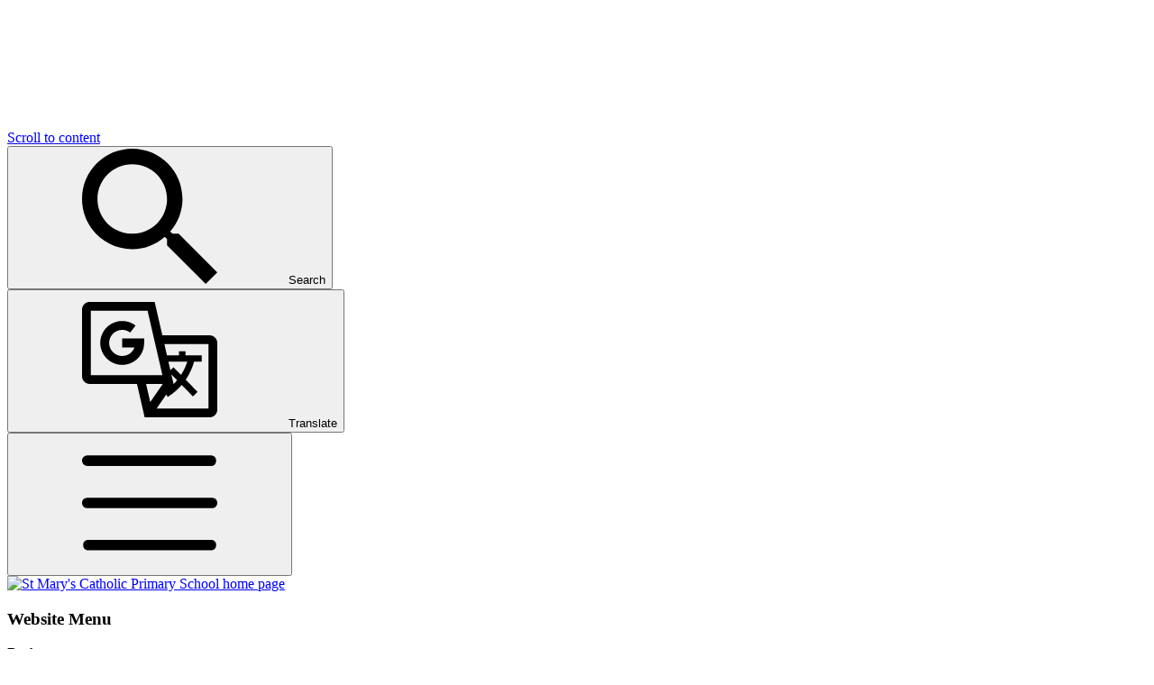

--- FILE ---
content_type: text/html; charset=utf-8
request_url: https://www.kells-stmarys.cumbria.sch.uk/art-policy/
body_size: 154665
content:

<!doctype html>

            <!--[if IE 6]><html class="lt-ie10 lt-ie9 lt-ie8 lt-ie7 ie6 ie responsive" lang="en"><![endif]-->
            <!--[if IE 7]><html class="lt-ie10 lt-ie9 lt-ie8 ie7 ie responsive" lang="en"><![endif]-->
            <!--[if IE 8]><html class="lt-ie10 lt-ie9 ie8 ie responsive" lang="en"><![endif]-->
            <!--[if IE 9]><html class="lt-ie10 ie9 ie responsive" lang="en"><![endif]-->
            <!--[if gt IE 9]><!--><html class="responsive" lang="en"><!--<![endif]-->
            
  <head>
    <meta charset="utf-8">
    <meta http-equiv="X-UA-Compatible" content="IE=edge">
    <meta name="viewport" content="width=device-width, initial-scale=1">
    <meta name="description" content="St Mary's Catholic Primary School">

    <title>Art Policy | St Mary's Catholic Primary School</title>

    




  <link rel="stylesheet" href="https://primarysite-prod-sorted.s3.amazonaws.com/static/7.0.4/gen/presenter_prologue_css.7b7812f9.css" type="text/css">




<style type="text/css">
  .ps_primarysite-editor_panel-site-coloured-content {
    background-color: #ffffff!important;
  }
</style>


  <link rel="stylesheet" href="https://primarysite-prod-sorted.s3.amazonaws.com/static/7.0.4/gen/all-site-icon-choices.034951b5.css" type="text/css">



    <link rel="shortcut icon" href="https://primarysite-prod.s3.amazonaws.com/theme/StMarysCP/favicon.ico">
    <link rel="apple-touch-icon" href="https://primarysite-prod.s3.amazonaws.com/theme/StMarysCP/apple-touch-icon-precomposed.png">
    <link rel="apple-touch-icon-precomposed" href="https://primarysite-prod.s3.amazonaws.com/theme/StMarysCP/apple-touch-icon-precomposed.png">
    
    <meta name="application-name" content="St Mary's Catholic Primary School">
    <meta name="msapplication-TileColor" content="#21398e">
    <meta name="msapplication-TileImage" content="">

    <link class="style-swap current-stylesheet" rel="stylesheet" href="https://primarysite-prod.s3.amazonaws.com/theme/BuildAssets/right-nav.css">
    <link class="style-swap current-stylesheet" rel="stylesheet" href="https://primarysite-prod.s3.amazonaws.com/theme/StMarysCP/style.css">
    <!--<link rel="stylesheet" type="text/css" href="">-->
    
    <link rel="preconnect" href="https://fonts.googleapis.com">
    <link rel="preconnect" href="https://fonts.gstatic.com" crossorigin>
    <link href="https://fonts.googleapis.com/css2?family=Poppins:ital,wght@0,400;0,500;0,700;1,700&display=swap" rel="stylesheet">
    
    

    

<script>
  // This is the first instance of `window.psProps`, so if these values are removed, make sure
  // `window.psProps = {};` is still there because it's used in other places.
  window.psProps = {
    lazyLoadFallbackScript: 'https://primarysite-prod-sorted.s3.amazonaws.com/static/7.0.4/gen/lazy_load.1bfa9561.js',
    picturefillScript: 'https://primarysite-prod-sorted.s3.amazonaws.com/static/7.0.4/gen/picturefill.a26ebc92.js'
  };
</script>


  <script type="text/javascript" src="https://primarysite-prod-sorted.s3.amazonaws.com/static/7.0.4/gen/presenter_prologue_js.cfb79a3d.js"></script>


<script type="text/javascript">
  function ie() {
    for (var v = 3, el = document.createElement('b'), all = el.all || [];
      el.innerHTML = '<!--[if gt IE ' + (++v) + ']><i><![endif]-->', all[0]; );
    return v > 4 ? v : document.documentMode;
  }

  $(function() {
    switch (ie()) {
      case 10:
        ps.el.html.addClass('ie10');
      case 9:
      case 8:
        ps.el.body.prepend(
          '<div class="unsupported-browser">' +
            '<span class="warning-logo">&#xe00a; </span>' +
            'This website may not display correctly as you are using an old version of ' +
            'Internet Explorer. <a href="/primarysite/unsupported-browser/">More info</a>' +
          '</div>');
        break;
    }
  });
</script>

<script type="text/javascript">
  $(function() {
    ps.el.body
      .data('social_media_url', 'https://social.secure-primarysite.net/site/st-marys-cp/')
      .data('social_media_api', 'https://social.secure-primarysite.net/api/site-connected/st-marys-cp/')
      .data('STATIC_URL', 'https://primarysite-prod-sorted.s3.amazonaws.com/static/7.0.4/')
      .data('site_width', 862)
      .data('news_width', 674)
      .data('csrf_token', 'PHXjuerSiQ7GBqMwedoVylQJwXbl3WvHLWZRMuDtT75E92H2a2w7iNyGDyy3DdPf')
      .data('disable_right_click', 'True')
      .data('normalize_css', 'https://primarysite-prod-sorted.s3.amazonaws.com/static/7.0.4/gen/normalize_css.7bf5a737.css')
      .data('ck_editor_counterbalances', 'https://primarysite-prod-sorted.s3.amazonaws.com/static/7.0.4/gen/ck_editor_counterbalances.2519b40e.css')
      .data('basic_site', false)
      // Seasonal Effects
      .data('include_seasonal_effects', '')
      .data('show_seasonal_effects_on_page', '')
      .data('seasonal_effect', '3')
      .data('can_enable_seasonal_effects', 'True')
      .data('seasonal_effect_active', 'True')
      .data('disablePicturesBlock', false)
      .data('hasNewCookiePopup', true);

    if (document.documentElement.dataset.userId) {
      window.updateCsrf();
    }
  });
</script>


<script>

function recaptchaCallback() {
    grecaptcha.ready(function() {
        var grecaptcha_execute = function(){
    grecaptcha.execute('6LcHwgAiAAAAAJ6ncdKlMyB1uNoe_CBvkfgBiJz1', {action: 'homepage'}).then(function(token) {
        document.querySelectorAll('input.django-recaptcha-hidden-field').forEach(function (value) {
            value.value = token;
        });
        return token;
    })
};
grecaptcha_execute()
setInterval(grecaptcha_execute, 120000);


    });
  };
</script>






  </head>

  <body>
    

    <div class="container">
      <a href="#scrolltocontent" class="scroll-to-content high-visibility-only">Scroll to content</a>

      
      <svg class="svg-set" xmlns="http://www.w3.org/2000/svg" hidden>
  <symbol id="burger-menu" viewBox="0 0 20 20">
    <path d="M19.23,9.22H.77a.78.78,0,0,0,0,1.56H19.23A.78.78,0,0,0,19.23,9.22Zm0-6.26H.77a.78.78,0,0,0,0,1.56H19.23A.78.78,0,0,0,19.23,3Zm0,12.52H.77A.78.78,0,0,0,.77,17H19.23A.78.78,0,0,0,19.23,15.48Z"/>
  </symbol>
   <symbol id="lock" viewBox="-64 0 512 512">
      <title>lock</title>
      <path d="m336 192h-16v-64c0-70.59375-57.40625-128-128-128s-128 57.40625-128 128v64h-16c-26.453125 0-48 21.523438-48 48v224c0 26.476562 21.546875 48 48 48h288c26.453125 0 48-21.523438 48-48v-224c0-26.476562-21.546875-48-48-48zm-229.332031-64c0-47.0625 38.269531-85.332031 85.332031-85.332031s85.332031 38.269531 85.332031 85.332031v64h-170.664062zm0 0"/>
   </symbol>
   <symbol id="location" viewBox="0 0 32 32">
      <title>location</title>
      <path d="m16 1a11 11 0 0 0 -11 11c0 5.81 9.8 18.1 10.22 18.63a1 1 0 0 0 1.56 0c.42-.53 10.22-12.82 10.22-18.63a11 11 0 0 0 -11-11zm0 14a4 4 0 1 1 4-4 4 4 0 0 1 -4 4z"/>
   </symbol>
   <symbol id="phone" viewBox="0 0 32 32">
      <title>phone</title>
      <path d="m30.035 22.6c-.082-.065-6.035-4.356-7.669-4.048-.78.138-1.226.67-2.121 1.735-.144.172-.49.584-.759.877a12.517 12.517 0 0 1 -1.651-.672 13.7 13.7 0 0 1 -6.321-6.321 12.458 12.458 0 0 1 -.672-1.651c.294-.27.706-.616.882-.764 1.06-.89 1.593-1.336 1.731-2.118.283-1.62-4.005-7.614-4.05-7.668a2.289 2.289 0 0 0 -1.705-.97c-1.738 0-6.7 6.437-6.7 7.521 0 .063.091 6.467 7.988 14.5 8.025 7.888 14.428 7.979 14.491 7.979 1.085 0 7.521-4.962 7.521-6.7a2.283 2.283 0 0 0 -.965-1.7z"/>
   </symbol>
   <symbol id="party" viewBox="0 0 512.356 512.356">
      <title>party</title>
      <path d="m271.74 70.493 31.495 17.225 17.225 31.495c.965 1.764 2.815 2.861 4.826 2.861s3.861-1.097 4.826-2.861l17.225-31.495 31.495-17.225c1.764-.965 2.861-2.815 2.861-4.826s-1.097-3.861-2.861-4.826l-31.495-17.225-17.225-31.495c-.965-1.764-2.815-2.861-4.826-2.861s-3.861 1.097-4.826 2.861l-17.225 31.495-31.495 17.226c-1.764.965-2.861 2.815-2.861 4.826s1.098 3.86 2.861 4.825z"/>
      <circle cx="248.56" cy="130.49" r="15"/>
      <path d="m392.848 306.049c-5.858 5.858-5.858 15.355 0 21.213s15.355 5.858 21.213 0 5.858-15.355 0-21.213-15.356-5.858-21.213 0z"/>
      <circle cx="398.226" cy="137.048" r="15"/>
      <path d="m159.566 92.179c1.661.591 3.357.871 5.024.871 6.169 0 11.949-3.834 14.134-9.979l15.766-44.343c2.775-7.805-1.303-16.383-9.108-19.158-7.808-2.777-16.384 1.302-19.158 9.108l-15.766 44.343c-2.776 7.805 1.302 16.383 9.108 19.158z"/>
      <path d="m501.019 149.96c-8.032-2.023-16.186 2.846-18.211 10.878l-10.383 41.189c-8.224-4.987-16.134-10.521-23.621-16.528-5.954-4.777-14.015-5.895-21.038-2.915-7.012 2.975-11.804 9.535-12.505 17.122-1.081 11.696-1.931 23.529-2.538 35.33-8.001-4.09-15.949-8.471-23.723-12.756-5.737-3.162-11.668-6.432-17.578-9.563-6.426-3.405-13.996-3.213-20.249.516-6.258 3.731-10.03 10.305-10.09 17.585-.112 13.526-.125 27.254-.037 40.803.053 8.251 6.758 14.903 14.998 14.903h.099c8.284-.053 14.957-6.813 14.903-15.096-.053-8.234-.069-16.534-.047-24.814 1.18.649 2.354 1.297 3.521 1.94 12.312 6.786 25.043 13.804 38.266 19.869 6.312 2.895 13.606 2.448 19.513-1.197 5.888-3.634 9.547-9.93 9.789-16.844.362-10.37.923-20.817 1.674-31.223 8.044 5.592 16.423 10.717 25.045 15.317 4.997 2.665 10.615 3.132 15.817 1.315 5.796-2.023 10.539-6.714 13.354-13.207.323-.745.585-1.514.783-2.301l13.137-52.112c2.024-8.032-2.846-16.186-10.879-18.211z"/>
      <circle cx="466.839" cy="45.388" r="45.224"/>
      <path d="m279.99 202.688c1.807 0 3.646-.329 5.432-1.023l43.864-17.052c7.721-3.002 11.547-11.694 8.546-19.416-3.002-7.721-11.695-11.547-19.416-8.546l-43.864 17.052c-7.721 3.002-11.547 11.694-8.546 19.416 2.307 5.936 7.977 9.569 13.984 9.569z"/>
      <path d="m47.06 392.554 116.383 53.574 74.579-32.641-164.226-81.803z"/>
      <path d="m86.195 303.457 179.805 89.563-152.264-152.263z"/>
      <path d="m162.771 152.001c-6.506-6.506-15.033-9.759-23.56-9.759s-17.054 3.253-23.56 9.759c-13.012 13.012-13.012 34.108 0 47.12l200.484 200.484c6.506 6.506 15.033 9.759 23.56 9.759s17.054-3.253 23.56-9.759c13.012-13.012 13.012-34.108 0-47.12z"/>
      <path d="m.908 497.623c-3.797 8.645 4.998 17.453 13.648 13.667l111.135-48.64-91.019-41.898z"/>
   </symbol>
   <symbol id="facebook" viewBox="0 0 512 512">
      <title>facebook</title>
      <path d="m512 256c0-141.4-114.6-256-256-256s-256 114.6-256 256 114.6 256 256 256c1.5 0 3 0 4.5-.1v-199.2h-55v-64.1h55v-47.2c0-54.7 33.4-84.5 82.2-84.5 23.4 0 43.5 1.7 49.3 2.5v57.2h-33.6c-26.5 0-31.7 12.6-31.7 31.1v40.8h63.5l-8.3 64.1h-55.2v189.5c107-30.7 185.3-129.2 185.3-246.1z"/>
   </symbol>
   <symbol id="search" viewBox="0 0 446.25 446.25">
      <title>search</title>
      <path d="M318.75,280.5h-20.4l-7.649-7.65c25.5-28.05,40.8-66.3,40.8-107.1C331.5,73.95,257.55,0,165.75,0S0,73.95,0,165.75 S73.95,331.5,165.75,331.5c40.8,0,79.05-15.3,107.1-40.8l7.65,7.649v20.4L408,446.25L446.25,408L318.75,280.5z M165.75,280.5 C102,280.5,51,229.5,51,165.75S102,51,165.75,51S280.5,102,280.5,165.75S229.5,280.5,165.75,280.5z"/>
   </symbol>
   <symbol id="catholic-life" viewBox="0 0 511.094 511.094">
      <title>catholic-life</title>
      <path d="m285.334 511.094h-59.574c-8.284 0-15-6.716-15-15v-294.26h-111.26c-8.284 0-15-6.716-15-15v-59.574c0-8.284 6.716-15 15-15h111.26v-97.26c0-8.284 6.716-15 15-15h59.574c8.284 0 15 6.716 15 15v97.26h111.26c8.284 0 15 6.716 15 15v59.574c0 8.284-6.716 15-15 15h-111.26v294.26c0 8.284-6.716 15-15 15zm-44.574-30h29.574v-294.26c0-8.284 6.716-15 15-15h111.26v-29.574h-111.26c-8.284 0-15-6.716-15-15v-97.26h-29.574v97.26c0 8.284-6.716 15-15 15h-111.26v29.574h111.26c8.284 0 15 6.716 15 15z"/>
   </symbol>
   <symbol id="watermark" viewBox="0 0 348.8 349.4">
      <title>watermark</title>
      <path style="fill:#212184;" d="M949.5-368.5c-0.2,97.4-78.2,175.6-175.8,174.6c-100.3-1-174.9-83.7-173-178.3 c1.9-95.7,82.2-173.5,179-171C873.4-540.9,950.6-462.7,949.5-368.5z M610.7-368.6c0.1,90.5,74.1,164.6,164.6,164.6 c90.4,0,164.5-74.1,164.6-164.6c0-90.8-74.2-165-164.9-164.9C684.6-533.5,610.6-459.2,610.7-368.6z"/>
      <path style="fill:#FFFFFF;" d="M1175-453.6c-6.5,6.5-10.5,14.5-14.8,22.4c-5.2,9.6-9.7,19.6-16,28.6c-1.7,2.4-3.4,5.4-7,4.7 c-4.1-0.8-4.2-4.5-4.5-7.7c-1.5-14.2,2.3-27.7,6.5-41c0.9-2.8,1.9-5.6,3.2-9.3c-3.6,1.3-4.9,3.8-6.3,5.9 c-6.9,10.1-12.1,21.2-18.2,31.9c-2.8,5-6,9.9-9.2,14.7c-1.7,2.5-4,4.5-7.1,5.2c-2.8,0.7-6.1,1.3-7.4-1.8c-1.3-3,2.4-2.8,3.9-4 c2.5-2.1,4.6-4.5,6.4-7.1c5.8-8.3,10.3-17.3,15.1-26.2c4.2-7.8,8.9-15.2,15-21.6c2.8-3,6-5.5,9.9-6.9c2.9-1,6-1.8,8.5,0.5 c2.7,2.4,0.8,5.2-0.2,7.7c-4.2,10.8-7.8,21.8-9.7,33.3c-0.6,3.3-0.8,6.7,0.2,10.4c3.5-6.7,7-13.5,10.4-20.2 c3.4-6.7,7.1-13.3,11.7-19.2c2.8-3.6,5.7-7,9.7-9.3c3.4-2,7.2-3.9,10.8-1c3.3,2.8,0.2,6-0.7,8.8c-4.2,13.1-9.2,25.9-11.7,39.5 c-1.4,7.8-0.9,8.4,7,8.7c3.5,0.1,2.7,2.2,1.8,3.9c-1.9,3.6-5.1,5-9.1,5c-4,0.1-7-1.6-8.9-5.2c-2-4.1-1.6-8.3-0.8-12.6 C1166.1-428.5,1170.9-440.8,1175-453.6z"/>
      <path style="fill:#FFFFFF;" d="M1133.4-321.2c2.7-3,5.3-6.2,8.1-9.1c3.5-3.7,7.5-7.2,12.9-4.6c5.2,2.5,3.7,7.5,3.8,12.6 c2.3-2.6,4.4-5.3,6.8-7.8c3.8-4.1,8.2-7.9,14-4.2c5.5,3.5,3.8,9,1.8,13.9c-2.3,5.6-5,10.9-7.1,16.5c-1.2,3.1-1.8,6.7,4.1,5.6 c4-0.8,3,2,1.9,3.8c-2.4,3.8-6.1,5.5-10.5,4.4c-4.2-1-5.7-4.3-5.9-8.2c-0.3-5.8,2.1-10.9,4.5-15.9c1-2.1,2.2-4.2,3.1-6.4 c0.7-1.8,2.9-4.2,0.4-5.7c-2.2-1.2-3.9,1.3-5.2,2.8c-7.3,8.5-13.8,17.5-18.1,28c-1.3,3.2-2.5,7.1-7.2,4.9c-4.5-2.1-2.6-5.8-1.2-8.9 c2.8-6.5,6.1-12.8,8.8-19.3c1-2.3,3.8-5.6,0.8-7.5c-2.7-1.6-4.9,1.8-6.7,3.7c-7.7,8.1-15.1,16.4-19.2,27.1c-1.2,3.2-2.7,7-7.4,4.8 c-4.6-2.1-2.6-5.6-1.1-8.7c3.5-7.4,6.5-15,8.9-22.8c0.7-2.3,1.5-4.6,0.5-6.9c-0.8-1.9-2.7-3.7,0-5.5c2.5-1.7,5.3-1.8,8-0.6 c2.4,1.1,3.6,3.1,3.1,5.8C1134.7-326.5,1134.1-323.8,1133.4-321.2C1133.5-321.1,1133.4-321.2,1133.4-321.2z"/>
      <path style="fill:#FFFFFF;" d="M1650.8-320.7c8.8-6.2,16.2-11.5,21.5-19.2c2.7-4,4.6-8.3,3.6-13.3c-0.3-1.6-1.4-3.4,0.5-4.6 c2-1.3,4.2-1.1,6.1,0.1c5.2,3.3,5.1,8.1,3.4,13.1c-2.3,6.8-7.8,11.1-13.1,15.5c-4.3,3.5-11.7,5.5-12.5,10.4 c-0.7,4.8,5.7,8.9,8.7,13.6c2.8,4.3,5,10,12,9c0.9-0.1,1.9,0.3,1.6,1.4c-0.2,1-0.8,2-1.5,2.7c-3.5,3.4-10.9,3.2-15.5-0.5 c-3.1-2.5-5.1-5.8-7-9.1c-2.2-3.7-4.2-7.5-6.5-11.1c-2-3.1-3.6-3-5.3,0.5c-2,4.5-4.4,8.8-6.8,13.1c-1.6,2.8-3.8,5.2-6.5,7.1 c-2.5,1.7-5.6,3.7-8.1,1c-2.7-2.9,1.3-4.3,2.5-6.2c10.3-15.3,15-32.6,18.4-50.4c0.6-2.9-0.6-4.3-3.5-2.7c-3.4,1.8-6.7,2.1-7.7-2.1 c-0.9-3.9,3-4.7,5.8-5.4c10.8-3,16.8,2.1,15,13.1C1654.7-337.3,1652.8-329.8,1650.8-320.7z"/>
      <path style="fill:#FFFFFF;" d="M1561.3-428.8c2.6-3.1,4.8-5.9,7.2-8.5c5.4-6.1,10.8-8.1,15-5.2c6.1,4.3,3.7,9.8,1.6,15.1 c-2,5.2-4.5,10.2-6.3,15.5c-1.2,3.5-2,7.2,4.3,5.8c3.4-0.7,2.9,1.7,1.8,3.5c-2.3,4-5.9,5.6-10.3,4.9c-4.5-0.7-6.5-3.9-6.6-8.2 c-0.2-6.9,3.2-12.8,5.8-18.9c1.2-3,5.1-6.9,2-9c-3-2-5.6,2.7-7.8,5.1c-7,7.9-13.3,16.3-17.3,26.2c-1.2,3.1-2.9,6.3-7.1,4.2 c-4-2-2.9-5.1-1.4-8.2c9.3-18.8,15-38.7,19-59.3c0.6-3.2,0.9-7,5.5-6.2c4.4,0.8,4.8,4.3,4.2,8c-1.6,10-5.3,19.4-8.5,29 C1561.8-433.3,1560.5-431.6,1561.3-428.8z"/>
      <path style="fill:#FFFFFF;" d="M1453.1-321.2c4.4-2.3,6.2-6.9,9.6-10.2c3.9-3.8,8.3-6,13.3-3.2c5.2,3,4.1,8.1,2.5,12.7 c-2.2,6-5,11.8-7.3,17.9c-1.3,3.6-1.8,7.2,4.3,5.7c3.8-1,2.8,1.9,2,3.4c-2.1,4.1-5.7,5.6-10.2,5.1c-4.3-0.5-6.3-3.3-6.7-7.4 c-0.7-7.7,3.3-14,6.1-20.8c1.1-2.6,4.5-6.2,1.7-8c-3.1-2.1-5.4,2.3-7.4,4.5c-7.2,8-13.7,16.5-17.8,26.7c-1.2,3.1-2.8,6.3-7.1,4.4 c-4.6-2-3-5.4-1.4-8.6c9.2-18.6,14.8-38.4,18.7-58.7c0.6-3.1,0.7-7.1,5.4-6.4c4.9,0.7,5.2,4.6,4.5,8.5c-1.6,9.1-4.9,17.8-7.8,26.5 c-0.9,2.6-1.6,5.3-2.3,8c0,0-0.2,0.1-0.2,0.1L1453.1-321.2z"/>
      <path style="fill:#FFFFFF;" d="M1302.3-412.6c-3.7,3.8-7.1,7.9-11.1,11.4c-3.7,3.2-8.2,5.4-12.9,2.3c-4.9-3.2-3.9-8.3-2.3-12.8 c2.2-6,4.9-11.9,7.3-17.8c0.9-2.4,2.2-4.8,1.2-7.4c-0.8-1.9-2.8-3.7,0-5.4c2.7-1.7,5.7-1.9,8.6-0.5c2.4,1.2,3.3,3.5,2.6,6 c-1.1,4.1-2.5,8.2-4,12.2c-1.8,4.6-4,9-5.9,13.6c-0.6,1.5-1.7,3.4,0.4,4.6c1.5,0.9,2.9-0.3,4-1.2c5.4-4.7,9.7-10.3,13.2-16.5 c2.9-5,5.6-10.1,8.4-15.2c1.7-3.1,3.8-5.5,7.6-3.6c3.7,1.8,2,4.7,1.1,7.2c-4.4,12.1-8.7,24.2-13.4,36.2c-3.2,8-7.9,15.3-14.3,21.1 c-2.9,2.6-6.1,4.8-10.3,4.6c-1.8-0.1-3.6-0.5-4.1-2.4c-0.6-2,1.4-2.3,2.7-3C1294.1-386.6,1299.6-398.7,1302.3-412.6 C1302.2-412.7,1302.3-412.6,1302.3-412.6z"/>
      <path style="fill:#FFFFFF;" d="M1301.1-304c-4.3,3.7-7.2,8.5-12,11.6c-3.8,2.5-7.9,4-12,1.3c-4.3-2.9-4-7.4-2.4-11.6 c2.3-6.2,5.1-12.3,7.5-18.5c1-2.5,2.5-5.2,1.3-8c-0.7-1.7-2.7-3.2-0.3-5c2.4-1.8,5.2-2,8-1.1c2.3,0.7,3.8,2.4,3.5,4.8 c-0.3,2.7-0.8,5.5-1.8,8.1c-2.6,6.6-5.5,13.1-8.2,19.6c-0.6,1.4-1.2,3.1,0.2,4.2c1.4,1.1,2.9-0.1,4-1c5.5-4.6,9.8-10.2,13.4-16.4 c3-5.2,5.8-10.5,8.7-15.8c1.6-3,3.7-4.8,7.3-3.4c3.8,1.6,2.4,4.4,1.4,7c-4.6,12.3-8.9,24.6-13.7,36.8c-3.1,7.9-7.8,14.8-14,20.6 c-2.2,2.1-4.7,3.8-7.7,4.5c-2.6,0.6-5.7,0.9-6.7-2c-1-2.9,2.5-2.8,4.1-3.8C1293.4-279.5,1298.2-291.2,1301.1-304z"/>
      <path style="fill:#FFFFFF;" d="M1033.2-358.7c11.5,0,19.9,4.5,22.3,11.9c2.6,8.2-2.2,18.6-11.5,24.5c-5.7,3.7-11.9,6.3-18.7,6.4 c-3.9,0.1-5.6,1.7-7,5.1c-2.5,6.2-5.8,12-10.5,16.9c-1.8,1.9-3.7,3.6-6.4,4c-1.3,0.2-2.6-0.2-3.5-1.2c-1.1-1.2-0.8-2.4,0.2-3.5 c9.5-10.4,12.2-23.9,17.2-36.4c1.6-4,3.4-7.9,5.3-11.7c1.4-2.8,3.8-4.3,6.9-2.8c3,1.4,2.7,3.9,1.6,6.6c-1.6,4.2-3.1,8.5-4.6,12.7 c-1,2.7-0.5,4.5,2.8,3.4c8.6-2.7,15.5-7.7,18.4-16.6c2.5-7.6-1.4-12.8-9.4-12.9c-6.5-0.1-12.2,2.2-17.4,5.8c-3,2.1-5.9,3.2-8.3-0.4 c-2.5-3.9,0.4-6,3.4-7.6C1020-357.6,1026.5-358.6,1033.2-358.7z"/>
      <path style="fill:#FFFFFF;" d="M1379.3-358.7c10.6,0,16.1,4,18.1,11.1c2,7.4-1.5,17-7.5,20.4c-2.9,1.6-5.8,2-8.2-0.7 c-2.8-3.2-0.2-4.9,2-6.7c1-0.8,1.9-1.8,2.7-2.8c3.9-4.9,4.3-10.6,1.1-13.4c-3.5-3-10.4-1.4-14.2,3.4c-4.7,5.8-5.4,14.3-1.6,21.1 c2.3,4.1,5.3,7.8,7.5,12c3.3,6.2,3.1,12.4-1.5,18c-4.6,5.6-12.5,8-19.2,5.9c-6.5-2-9.8-9-6.9-14.9c1.2-2.4,2.9-4.7,5.8-4.2 c3,0.5,1.9,3.3,2,5.3c0.2,3.7,1.1,6.9,5.4,7.6c5.4,0.9,9.1-4.1,7.2-9.7c-1.9-5.4-6.5-9-9.5-13.7c-5.4-8.3-5.7-17-1-25.6 C1365.8-353.5,1372.5-358.3,1379.3-358.7z"/>
      <path style="fill:#FFFFFF;" d="M1021-442.6c-0.2,3.6,1.4,7.1,3.5,10.4c2.1,3.2,4.4,6.4,6.3,9.8c3.3,6.2,3.5,12.4-1.1,18.1 c-4.8,5.8-11.1,8-18.4,6.4c-8.2-1.8-11.6-11-6.6-17c1.3-1.5,2.7-3,4.9-2.3c2.2,0.7,1.8,2.7,1.7,4.4c-0.1,3.7,0.5,7,4.4,8.5 c3,1.2,5.5-0.1,7.4-2.4c2.5-3.2,1.6-6.6-0.4-9.6c-2.3-3.6-5.2-6.8-7.7-10.3c-9.6-13.6-4-32.5,11.5-38.6c8.2-3.3,17.2-0.8,21.1,5.8 c4.2,7.2,2.1,18.2-4.5,23.4c-2.1,1.7-4.4,2.8-7.1,1.9c-3.7-1.2-4.6-4.6-1.7-7.2c2.9-2.6,5.5-5.4,6.7-9.2c0.9-2.9,0.7-5.6-1.5-7.8 c-2.2-2.2-5-2.2-7.8-1.4C1025.2-458,1020.9-451.1,1021-442.6z"/>
      <path style="fill:#FFFFFF;" d="M1415.7-421.6c1.2-14.1,7.9-28.8,22.3-39.5c1-0.8,2.1-1.4,3.3-2.1c9.4-5.3,18.3-4.5,22.6,2 c4.6,6.9,1.6,18.9-6.2,24.7c-2.4,1.8-5,3-7.7,1.2c-3-1.9-4.1-4.4-0.9-7.3c2.9-2.5,5.9-5.1,7.7-8.6c1.3-2.5,2.6-5.3,0.3-7.8 c-2.1-2.3-4.8-1.2-7.2-0.3c-1.4,0.6-2.8,1.2-4,2.1c-13.4,11.2-20.2,25.6-19.4,42.9c0.5,10.3,6.3,13,15.4,8.1 c1.3-0.7,2.5-1.8,3.8-2.4c1.9-0.9,3.6-4.3,5.8-1.2c1.6,2.4,0.4,4.9-1.7,6.9c-5.4,5-18,6.9-25,3.6 C1418.6-402.1,1415.3-408.8,1415.7-421.6z"/>
      <path style="fill:#FFFFFF;" d="M1487.5-406.9c-1.9,2.1-2.9,3.2-3.9,4.3c-3.8,3.9-8.2,6.6-13.8,4.5c-5.9-2.2-7.2-7.6-7.4-13.1 c-0.3-12,8.9-26.1,19.8-30.9c2.2-0.9,4.4-1.8,6.8-1.4c4.7,0.8,8.8,4.2,14.4,0.4c2.6-1.8,5.7,1.8,3.7,6.1c-3.3,7.2-7.1,14.2-9.2,21.9 c-1.2,4.4-3.5,9.8,5.2,9.1c3.3-0.3,2.1,2.6,1.1,4.1c-2,3-5,4.8-8.7,4.6C1490.5-397.7,1488.5-401.5,1487.5-406.9z M1472.6-412.1 c0.1,2.8-0.6,5.5,2,6.8c2.9,1.4,4.8-0.7,6.6-2.6c5.7-6.1,8.9-13.6,11.7-21.2c1-2.6,2-5.6-1.1-7.5c-2.8-1.7-5.4-0.4-7.7,1.4 C1476.5-429.2,1473.6-420.9,1472.6-412.1z"/>
      <path style="fill:#FFFFFF;" d="M1214.1-407c-2.5,2.8-4.1,5.2-6.3,6.8c-7.3,5.5-15.7,2.3-17.7-6.6c-3.1-13.8,8.7-33.1,22.4-36.4 c1.4-0.3,3.1-0.7,4.4-0.3c4.4,1.2,8.1,3.7,13.2,0.2c3-2,5.8,2.2,4.1,6.3c-3.2,7.5-7.1,14.7-9.3,22.6c-1.1,4.3-2.5,8.9,5.1,8.2 c3.3-0.3,2.6,2.1,1.6,3.9c-1.9,3.2-4.8,4.9-8.5,4.9c-3.3,0-5.7-1.7-7.1-4.7C1215.4-403.3,1215-404.5,1214.1-407z M1199.5-410.9 c0.1,1.9-0.2,4.5,2.4,5.7c2.6,1.2,4.5-0.8,6.1-2.5c5.6-5.9,8.9-13.1,11.7-20.6c1-2.7,2.8-5.9-0.5-8.2c-3.2-2.2-6.2-0.4-8.7,1.7 C1203.3-428.6,1200.7-420.3,1199.5-410.9z"/>
      <path style="fill:#FFFFFF;" d="M1213.4-298.8c-1.5,1.7-2.2,2.4-2.9,3.2c-4.2,4.6-9.2,7.8-15.3,4.8c-6.1-2.9-7-8.9-6.4-14.9 c1.4-12.6,7.8-22.1,18.9-28.2c4.3-2.4,9.1-3.2,13.3,0.2c2.4,1.9,3.6,0.8,5.4-0.7c2-1.8,4.4-1.7,6.5-0.1c2.3,1.7,1.2,3.7,0.3,5.8 c-3,7.1-6.4,14.1-8.8,21.4c-1.2,3.8-4.2,10.1,5.1,8.9c3.2-0.4,2.1,2.5,1.1,4.1c-1.9,3.1-4.9,4.9-8.6,4.8c-3.6-0.1-6-2-7.3-5.4 C1214.4-295.9,1214.1-296.9,1213.4-298.8z M1198.8-302.8c0.2,1.8-0.3,4.7,2.3,5.7c2.6,1.1,4.4-1.1,6-2.8c5.8-6,9-13.5,11.8-21.2 c1-2.7,2-5.6-0.9-7.6c-3.1-2.2-5.9-0.3-8.1,1.6C1202.6-321,1199.5-312.7,1198.8-302.8z"/>
      <path style="fill:#FFFFFF;" d="M1633.9-426.3c-1.2,10.8-6.3,21.2-18.3,27c-12.5,5.9-23.1-1.5-21.7-15.2c1.3-12.8,7.4-22.9,19.7-27.9 C1625-447,1634-440.5,1633.9-426.3z M1603.7-410.9c0.2,2.8-0.6,6.1,2.5,7.5c3.3,1.5,5.7-1.1,7.6-3.4c6-7,9.4-15.2,9.9-24.5 c0.1-2.5,0.3-5.5-2.7-6.6c-2.9-1-5,0.9-6.7,2.8C1608.1-428.1,1604.4-420.1,1603.7-410.9z"/>
      <path style="fill:#FFFFFF;" d="M1572.3-317.8c-1.4,10.4-6.3,20.7-18.1,26.4c-5.5,2.7-11.3,3-16.6-0.6c-5.2-3.6-6-9.3-5.2-15 c1.6-11.9,7.1-21.6,18.4-26.9C1562.8-339.7,1572.7-333,1572.3-317.8z M1542.2-303.5c0.2,3-0.6,6.3,2.4,7.8c3.3,1.5,5.8-0.8,7.8-3.1 c6.1-7.1,9.3-15.4,9.9-24.7c0.2-2.3,0.1-5-2.4-6.2c-2.8-1.4-5,0.4-6.8,2.3C1546.7-320.6,1543.3-312.4,1542.2-303.5z"/>
      <path style="fill:#FFFFFF;" d="M1525.8-317.6c-1,10-6.1,19.9-17.3,25.9c-5.6,2.9-11.6,3.4-17.2-0.2c-5.4-3.5-6-9.2-5.4-14.9 c1.4-12,7.1-21.6,18.2-27C1516.2-339.7,1526.1-333.2,1525.8-317.6z M1495.7-303.2c0.3,3.2-0.5,6.5,2.9,7.7c3.1,1.1,5.4-1,7.2-3.1 c6.1-7,9.4-15.2,10.3-24.4c0.2-2.5,0.2-5.4-2.6-6.7c-2.8-1.3-5,0.4-6.8,2.4C1500.3-320.4,1496.7-312.1,1495.7-303.2z"/>
      <path style="fill:#FFFFFF;" d="M1704.2-289.7c-11.5,0-17.5-5.8-16.9-15.6c0.8-13.3,7.6-23,19.4-28.9c6.8-3.4,13.7-1.7,16.7,3.2 c3.2,5.3,1.7,12.6-3.7,17.4c-5,4.5-11.1,6.3-17.5,7.3c-2.1,0.4-5.3-0.1-4.7,3.6c0.5,3.2,1.8,5.8,5.6,6c4.3,0.2,7.9-1.5,11.3-3.9 c1.3-0.9,2.7-2.8,4.4-0.8c1.7,1.9,1,4.2-0.5,5.9C1714.2-290.7,1708.5-289.7,1704.2-289.7z M1701.5-311.3c5.1-0.1,13.9-8.3,14.3-13.4 c0.1-1.5,0-3-1.3-4.1c-1.6-1.4-3.3-0.7-4.8,0.2c-5.6,3.5-8.1,9.3-10.2,15.2C1699-311.9,1699.7-310.9,1701.5-311.3z"/>
      <path style="fill:#FFFFFF;" d="M1705.6-397.5c-9.3,0-14.9-5.4-15.1-14.6c-0.4-13.8,10.5-28.5,23.4-31.1c5.2-1.1,10.6-1.1,13.7,4.3 c3.2,5.5,1.5,10.8-2.1,15.5c-2.2,2.9-5.2,4.2-8.4,1.7c-3.3-2.6-0.9-4.7,0.9-6.9c1.9-2.3,4.1-5.4,1.2-7.9c-2.7-2.3-5.7-0.2-8,1.9 c-6.2,5.6-9.3,12.8-10.2,20.9c-0.9,7.8,4,11.3,11.3,8.4c1.4-0.5,2.5-1.6,3.9-2.2c1.9-0.8,3.1-5,5.6-2.1c2,2.3-0.2,4.9-2.1,6.7 C1715.8-399.2,1711-397.5,1705.6-397.5z"/>
      <path style="fill:#FFFFFF;" d="M1409.5-289.7c-9.3-0.1-14.3-4.5-15.2-12.9c-1.6-14.7,10.9-31.3,24.9-32.9c5.2-0.6,10,0.1,12.6,5.5 c2.2,4.5,0.5,12-3.4,15.5c-2.6,2.3-5.5,2.9-8.1,0.5c-2.8-2.6-0.4-4.5,1.3-6.5c1.9-2.3,4.3-5.3,1.8-7.9c-2.9-3-6.1-0.2-8.4,1.8 c-6.1,5.3-9,12.4-10.4,20.2c-0.6,3.3-0.2,6.6,2.7,8.8c2.9,2.2,6.1,1.3,9.2,0c1-0.4,1.8-1.2,2.8-1.5c2.1-0.7,3.5-5.5,6.1-2.3 c2.2,2.9-0.9,5.5-3.2,7.5C1418.3-290.9,1413.9-289.5,1409.5-289.7z"/>
      <path style="fill:#FFFFFF;" d="M1370.9-443.7c3.8-0.1,7.3,0.8,10.2,3.3c3.7,3.1,3.8,8.5,0.4,11.2c-3.2,2.6-6.2,1.6-6.7-2.4 c-0.4-2.7-0.7-5.2-3.7-6.1c-2.2-0.6-4.4-0.2-5.8,1.7c-1.9,2.5-1.5,5.4,0,7.9c2.2,3.7,5,7,7.1,10.7c3.7,6.6,2.5,12.2-3.2,16.4 c-6,4.4-15.4,4.6-19.8,0.4c-2.8-2.8-3.6-6-1-9.2c2.1-2.5,5.1-4.2,6.5,0.8c1.1,3.9,3.2,6.7,7.3,4.7c4.4-2.2,2.2-5.8,0.3-8.7 c-1.7-2.7-3.7-5.2-5.3-8C1350.6-432.8,1357.3-443.7,1370.9-443.7z"/>
      <path style="fill:#FFFFFF;" d="M1049.6-409.3c0.5-7,3-14.2,5.3-21.3c0.7-2.2,2-4.2-1.4-5.7c-3.6-1.7-1.8-4.7,0.6-4.9 c6-0.6,7.2-5.3,9.3-9.4c1.5-3,3.4-6.1,7.4-4c3.7,1.9,2.3,5.1,0.9,7.8c-2.1,4.3,0.1,4.6,3.6,4.6c1.7,0,4.5-1.2,4.9,1.5 c0.5,2.9-2.4,3.6-4.6,4.5c-3.2,1.4-7.9-0.8-9.7,3.6c-3.2,7.7-6.6,15.5-6.9,24c-0.1,3.7,3,3.6,5.7,2.6c1.6-0.6,3.1-1.5,4.6-2.3 c0.9-0.5,1.9-1.3,2.9-0.4c1,0.8,0.7,1.9,0.4,3c-1.4,4.8-9.7,9.2-15.5,8.2C1052.1-398.6,1049.4-402.5,1049.6-409.3z"/>
      <path style="fill:#FFFFFF;" d="M1639.5-409.2c0.9-3.1,1.9-7.3,3.2-11.4c5-15.5,10.9-30.8,13.2-47.1c0.4-2.5,1.4-4.7,4.4-4.5 c3.2,0.2,5.4,2.2,5.3,5.4c-0.1,3.4-0.9,6.8-1.9,10.1c-4.4,14.1-9.2,28.2-13.4,42.4c-1,3.4-4.8,9.7,4.7,8.1c2.6-0.4,1.8,2.4,0.9,3.8 c-2.5,3.8-6,5.7-10.5,4.5C1640.3-399.2,1639.5-403.5,1639.5-409.2z"/>
      <path style="fill:#FFFFFF;" d="M1780.1-356.9c-1.4,9.1-4.7,17.7-7.6,26.5c-2.9,8.7-5.7,17.5-8.3,26.3c-1,3.5-1.5,7.2,4.6,5.7 c3.4-0.8,2.9,1.7,1.8,3.5c-2.1,3.7-5.3,5.5-9.6,5.1c-4.4-0.4-6.2-3.4-6.9-7.3c-0.7-3.7,0.6-7.2,1.6-10.7 c5.1-17.5,12.3-34.3,14.8-52.5c0.4-2.7,1.9-4.3,4.8-3.8C1779.3-363.4,1780.4-360.6,1780.1-356.9z"/>
      <path style="fill:#FFFFFF;" d="M1801.7-335.8c4,0,7.7,0.9,10.6,3.8c3.4,3.5,3.1,8.9-0.7,11.2c-3,1.8-6,2.1-6.2-2.7 c-0.1-3-0.6-5.6-4-6.4c-2-0.4-3.9,0-5.2,1.7c-2.1,2.8-1.5,5.8,0.1,8.4c2.2,3.7,5,7,7,10.8c3.4,6.3,2.1,11.8-3.4,15.9 c-5.9,4.4-15.5,4.5-19.8,0.4c-2.2-2.2-2.9-4.7-1.8-7.6c0.7-1.9,2.2-3.3,4.3-3.5c2.4-0.3,2.6,1.7,3.1,3.3c0.3,0.8,0.5,1.7,1,2.4 c1.7,2.4,3.8,3.5,6.6,1.9c2.6-1.4,2.8-3.8,1.5-6.1c-2-3.5-4.5-6.8-6.6-10.3c-2.8-4.8-4.7-9.9-1.5-15.2 C1789.9-333.5,1795.2-335.9,1801.7-335.8z"/>
      <path style="fill:#FFFFFF;" d="M1729-299.3c0-4.6,1.7-8.9,3.1-13.1c5.1-15.5,11-30.8,13.2-47c0.4-2.9,1.5-5.1,4.9-4.7 c3.3,0.4,4.9,2.6,4.8,5.8c-0.1,5.2-1.9,10.1-3.4,15c-4.1,12.9-8.3,25.7-12.3,38.7c-1,3.3-2.8,7.7,4.3,6.4c3.7-0.7,2.7,2.4,1.5,4.1 c-2.6,3.7-6.3,5.3-10.7,4C1730.1-291.4,1729-295.2,1729-299.3z"/>
      <path style="fill:#FFFFFF;" d="M1515-409.4c0.5-6.9,2.9-14,5.2-21.1c0.7-2.2,1.9-4.2-1.4-5.8c-3.5-1.7-1.7-4.7,0.6-4.9 c5.8-0.6,6.8-5,8.9-8.9c1.5-2.8,3.1-6.3,7.2-4.7c4.2,1.7,3,5.1,1.5,8.1c-2.2,4.3,0.1,4.6,3.5,4.5c1.7,0,4.5-1.2,4.9,1.5 c0.4,2.8-2.4,3.6-4.6,4.6c-3.2,1.4-7.9-0.9-9.7,3.5c-3.2,7.7-6.7,15.5-6.8,24c-0.1,3.7,2.9,3.7,5.6,2.8c1.6-0.6,3.1-1.5,4.6-2.3 c0.9-0.5,1.9-1.2,2.9-0.4c1,0.8,0.8,1.9,0.5,2.9c-1.3,4.5-9.2,9-14.8,8.3C1517.7-398.2,1514.9-402.1,1515-409.4z"/>
      <path style="fill:#FFFFFF;" d="M1578.2-300.4c0.7-2.6,1.4-6.2,2.5-9.6c5.2-16.6,11.9-32.7,14.2-50c0.4-2.7,1.8-4.4,4.7-4 c2.6,0.3,4.6,1.9,4.6,4.5c0,2.7-0.2,5.6-1,8.2c-3.7,12.1-7.7,24.1-11.5,36.2c-1.3,4.1-2.3,8.2-3.4,12.4c-0.9,3.5-0.2,5.6,4,4.6 c1.2-0.3,2.6-1.1,3.2,0.7c0.5,1.3-0.2,2.5-1,3.5c-2.8,3.6-6.4,5.2-10.8,3.8C1579.4-291.5,1578.5-295.3,1578.2-300.4z"/>
      <path style="fill:#FFFFFF;" d="M1255.1-428.4c4.2-5.6,6.7-10.8,11.5-13.8c2.5-1.6,5.3-2.3,7.7,0c2.3,2.1,2.4,4.9,1.2,7.7 c-1.1,2.5-2.6,5-5.8,3.1c-4.1-2.4-6.4-0.1-8.7,2.6c-6.3,7.5-10.5,16.1-14,25.2c-1.2,3.1-1.8,7.4-6.8,5.4c-4.8-2-3.4-5.5-1.9-9.1 c2.9-7.1,5.7-14.4,7.4-21.9c0.6-2.5,1.2-5.1,0.1-7.6c-0.8-1.7-2.6-3.3-0.5-5.1c2.1-1.9,4.7-2.1,7.3-1.3c2.5,0.8,4.1,2.6,4,5.2 C1256.5-435.3,1255.8-432.6,1255.1-428.4z"/>
      <path style="fill:#FFFFFF;" d="M1070.3-321.1c3.4-4.4,5.9-9.5,10.5-12.9c2.6-1.9,5.6-2.8,8.3-0.3c2.7,2.5,2.3,5.8,0.7,8.9 c-1.1,2.1-2.9,3.5-5.3,1.9c-4.1-2.6-6.4,0-8.7,2.6c-6.6,7.8-10.9,16.9-14.4,26.4c-1.1,3.1-2.7,5.7-6.6,4c-3.5-1.5-3.7-4.2-2.5-7.5 c2.5-6.6,5.1-13.2,7.2-20c1.3-4.2,2.7-8.5,0.1-13c-1.8-3.1,1.2-4.1,3.5-4.6c4-0.7,7.6,0.2,8.1,5 C1071.6-327.4,1070.7-324.2,1070.3-321.1C1070.4-321,1070.3-321.1,1070.3-321.1z"/>
      <path style="fill:#FFFFFF;" d="M1254-320.2c4.1-5.6,6.7-10.7,11.4-13.9c2.5-1.7,5.2-2.4,7.8-0.4c2.8,2.2,2.6,5.3,1.4,8.2 c-1.1,2.6-2.9,4.6-5.9,2.7c-3.8-2.4-6,0-8.2,2.5c-6.9,7.9-11.1,17.3-14.8,27c-0.7,2-1.5,4.2-4.2,4.2c-2.1,0-3.7-0.9-4.8-2.7 c-1.3-2.2-0.2-4.1,0.5-6.1c2.5-7.1,5-14.1,7.4-21.3c0.9-2.9,1.5-5.9,0.5-8.9c-0.7-1.9-2.8-3.6-0.1-5.5c2.3-1.6,4.8-1.7,7.4-0.8 c2.5,0.9,3.8,3,3.5,5.6C1255.5-326.9,1254.8-324.3,1254-320.2z"/>
      <path style="fill:#FFFFFF;" d="M1674-433.3c-0.2-1.5-0.2-2.4-0.5-3.1c-0.9-2.1-3.1-4.1,0.2-6c3-1.7,6.2-1.9,9.3-0.3 c3,1.5,2.4,4.4,1.5,6.8c-3,7.8-6.3,15.5-9.2,23.3c-1.1,3-3.8,7.5,3.6,6.7c3.3-0.4,2.2,2.4,1.3,4c-2.4,4-6.3,5.2-10.6,4 c-4.2-1.2-5.5-4.7-5-8.6c0.7-5.8,3.4-11,5.5-16.4C1671.5-426.6,1672.8-430.2,1674-433.3z"/>
      <path style="fill:#FFFFFF;" d="M1097.6-289.8c-6.3,0-9.2-3.6-8.2-9.9c1-6.4,4.3-12,6.5-18c1.6-4.3,4.5-8.5,1.1-13.3 c-0.9-1.3-0.1-2.5,1.1-3.3c2.9-2,6.1-1.8,9.2-0.8c1.8,0.6,2.6,2.4,2.2,4.2c-0.7,3.1-1.5,6.2-2.6,9.2c-2.4,6.2-5,12.3-7.4,18.4 c-0.7,1.9-1.8,4.3,1.3,5.3c1.7,0.6,5-1.3,4.4,2.6c-0.4,2.8-2.6,4.4-5.1,5.2C1099.1-289.9,1098-289.8,1097.6-289.8z"/>
      <path style="fill:#FFFFFF;" d="M1350.1-464.3c-0.1,5.8-5.4,13.2-10.8,14.8c-1.2,0.4-2.6,1-3.6-0.2c-1.1-1.4,0.2-2.4,1-3.3 c2.7-3,5-6,3.4-10.4c-1-2.5-3-5.1,0.1-7.5c2-1.6,4.4-1.9,6.6-0.7C1349.7-470,1350.1-467.2,1350.1-464.3z"/>
      <path style="fill:#FFFFFF;" d="M1109.3-356.7c3.6,0.3,6.4,1.5,6.3,5.6c-0.1,4.5-2.8,7.3-7.1,7.5c-4,0.2-6.1-2.8-6.2-6.6 C1102.2-354.7,1105.4-356.2,1109.3-356.7z"/>
      <path style="fill:#FFFFFF;" d="M1684.2-464.4c3.8,0.1,6.8,1.1,6.7,5.4c-0.1,4.6-2.7,7.3-7.1,7.5c-3.8,0.2-5.8-2.6-6.1-6.2 C1677.3-462.3,1680.3-464.1,1684.2-464.4z"/>
      <path style="fill:#FFFFFF;" d="M610.7-368.6c-0.1-90.5,73.9-164.8,164.2-164.9c90.8-0.1,165,74.1,164.9,164.9 c0,90.5-74.2,164.6-164.6,164.6C684.8-204.1,610.8-278.1,610.7-368.6z M873-274c-4.5-7.4-4.5-7.4-1.3-17c5.7-17,4.6-33.4-8.7-46 c-9.8-9.3-10.8-16.3-5.2-29.2c22.6-51.3-0.3-113-50.6-137.9c-33.2-16.4-66.4-14.6-97.1,6.9c-32.4,22.7-46.5,55.1-44.1,94 c1.5,23.5,9.3,45.3,25.2,63.6c7.7,9,6,20.7-3.3,28c-3.9,3.1-7.8,6.1-11.6,9.2c-1.7,1.4-3.6,2.9-3.3,5.6c3,0.6,4.2-1.5,5.8-2.8 c4.7-3.7,9.3-7.6,13.9-11.5c2.9-2.5,4.2-2,4.8,1.9c1.3,8.8,0.2,16.6-7.1,22.8c-3.3,2.8-6.1,6-9.1,9.1c-1,1.1-2.3,2.5-1,3.9 c1.7,1.8,2.6-0.5,3.5-1.4c2.7-2.5,5.2-5.1,7.8-7.7c7.8-7.8,8.1-8,14.4,0.8c17.8,25.1,42.6,40.8,70.3,52.5c3.9,1.7,8.2,2.4,12.4,3.4 c1.2,0.3,3,1.3,3.9-1.5c-5.1-1.8-10.1-3.4-15.1-5.3c-4.6-1.8-6.1-4.8-3.8-9.7c4.4-9.3,8.6-18.7,12.7-28.2c1.7-3.9,3.6-4.5,6.4-1 c3,3.7,6.7,6.8,11,8.8c4.5,2.1,5.6,5,4.4,9.7c-1.7,6.6-2.7,13.5-3.8,20.3c-0.4,2.1-0.2,5.1,2,5.5c3.1,0.5,2.5-2.9,2.8-4.7 c1.3-7.6,1.9-15.4,4.1-22.8c1-3.5,1.8-7.2,4.9-10.3c2.7,4.6,3.6,8.9,3.1,13.5c-0.5,4.5,0.1,9,1.1,13.4c0.3,1.6,1.4,2.9,3,2.8 c2.2-0.2,1.7-2.1,1.6-3.5c-0.2-2.6-0.7-5.1-0.7-7.7c0-3,0.3-6,4.1-2.2c2.6,2.5,4.7,1.9,7-0.7c4.7-5.3,9.7-10.3,14.6-15.4 c2.3-2.3,2.7-4.7,0.7-7.4c-1.2-1.6-4.1-2.8-2.7-5.2c1.4-2.3,4.3-1.3,6.6-1.3c3.5,0,6.6,1.8,9.8,3.1C868.6-274.7,870.4-272.7,873-274 z"/>
      <path style="fill:#FFFFFF;" d="M1133.4-321.2C1133.4-321.2,1133.5-321.1,1133.4-321.2C1133.5-321.1,1133.4-321.2,1133.4-321.2z"/>
      <polygon style="fill:#FFFFFF;" points="1453.1,-321.2 1453.1,-321 1453.2,-321.1 "/>
      <path style="fill:#FFFFFF;" d="M1302.3-412.6C1302.3-412.6,1302.2-412.7,1302.3-412.6C1302.2-412.7,1302.3-412.6,1302.3-412.6z"/>
      <path style="fill:#FFFFFF;" d="M1070.3-321.1C1070.3-321.1,1070.4-321,1070.3-321.1C1070.4-321,1070.3-321.1,1070.3-321.1z"/>
      <path style="fill:#212184;" d="M873-274c-2.6,1.4-4.5-0.7-6.5-1.5c-3.2-1.3-6.2-3.1-9.8-3.1c-2.3,0-5.2-1-6.6,1.3 c-1.4,2.4,1.5,3.6,2.7,5.2c2.1,2.8,1.6,5.1-0.7,7.4c-4.9,5.1-9.9,10.2-14.6,15.4c-2.3,2.6-4.5,3.3-7,0.7c-3.8-3.8-4.1-0.8-4.1,2.2 c0,2.6,0.5,5.1,0.7,7.7c0.1,1.4,0.5,3.4-1.6,3.5c-1.6,0.1-2.7-1.2-3-2.8c-1-4.4-1.6-8.9-1.1-13.4c0.5-4.6-0.3-8.9-3.1-13.5 c-3.1,3.1-3.8,6.8-4.9,10.3c-2.2,7.4-2.8,15.2-4.1,22.8c-0.3,1.8,0.3,5.2-2.8,4.7c-2.3-0.4-2.4-3.4-2-5.5c1.1-6.8,2.1-13.6,3.8-20.3 c1.2-4.8,0.2-7.6-4.4-9.7c-4.3-2-8-5.1-11-8.8c-2.8-3.5-4.7-2.8-6.4,1c-4.2,9.4-8.3,18.9-12.7,28.2c-2.3,4.9-0.7,7.9,3.8,9.7 c4.9,1.9,10,3.5,15.1,5.3c-0.9,2.8-2.7,1.8-3.9,1.5c-4.2-1-8.5-1.8-12.4-3.4c-27.7-11.7-52.5-27.4-70.3-52.5 c-6.3-8.8-6.6-8.6-14.4-0.8c-2.6,2.6-5.1,5.2-7.8,7.7c-0.9,0.9-1.8,3.1-3.5,1.4c-1.3-1.4,0-2.8,1-3.9c3-3.1,5.8-6.4,9.1-9.1 c7.2-6.2,8.4-14,7.1-22.8c-0.6-3.9-1.9-4.4-4.8-1.9c-4.6,3.9-9.2,7.7-13.9,11.5c-1.6,1.3-2.8,3.4-5.8,2.8c-0.3-2.7,1.6-4.2,3.3-5.6 c3.8-3.1,7.7-6.2,11.6-9.2c9.2-7.3,11-19,3.3-28c-15.8-18.4-23.7-40.1-25.2-63.6c-2.4-39,11.6-71.3,44.1-94 c30.7-21.5,63.9-23.3,97.1-6.9c50.3,24.8,73.3,86.6,50.6,137.9c-5.7,12.8-4.7,19.8,5.2,29.2c13.3,12.6,14.4,29,8.7,46 C868.5-281.4,868.5-281.4,873-274z M724.5-399.8c2.6-1.4,3.5-4.2,4.9-6.6c5.8-9.9,14.3-17,24.1-22.6c5.4-3,11.2-4.9,17.3-3.7 c15.7,3,29.8,9.3,40,22.4c1.2,1.5,1.8,4.1,4.7,3.5c1.6-11.7,0.8-13.4-8.9-19.4c-4.5-2.8-8.4-6.1-10.1-11.3c-1.1-3.4-3.4-4-6.5-3.5 c-17.3,2.5-34.1,6.3-49.4,15.3c-10.1,5.9-17.6,13-16,26c-3.3,2.1-6,5.3-10.4,5.2c4.3-5.5,7.8-11,2.1-17.8c-0.8-0.9-0.5-2.9-0.4-4.4 c0.5-7.5,0.9-15,1.6-22.5c0.2-1.9,0.8-3.8,1.5-5.5c0.4-1.2,1.3-2.5,2.9-2c1.7,0.5,1,2.1,0.8,3.2c-1.5,6.3-1.9,12.7-1.6,19.2 c0.1,1.9-0.5,4.4,1.3,5.4c2,1.2,3.4-1.2,4.8-2.3c19.5-14.7,41.3-22.6,65.7-23.2c4.3-0.1,5.9-1.9,5.3-5.9c-0.8-5.5-1.8-11-2.5-16.5 c-0.2-1.7-2.4-4,0.3-5c2.2-0.9,3.2,1.6,4.3,3.1c1.7,2.6,2.1,5.6,2.2,8.6c0.1,4.9,0.6,9.9,0,14.8c-1.2,9.6,3.7,15.4,11.3,19.7 c1.5,0.8,3,2.1,4.7,0.9c1.6-1.1,1.5-3,1.2-4.7c-0.9-5.1-1.9-10.1-2.7-15.2c-0.3-1.8-1.1-4.5,1.1-5.2c2.8-0.9,3.5,2.2,3.9,4 c2.6,12.4,5.1,24.8-0.6,37c-0.9,1.9-1.1,3.7,0.8,5.1c2.3-0.1,1.3-4.2,3.9-3.3c2.2,0.8,1.9,3.2,1.9,5.1c0,3-0.2,6-0.6,9 c-0.9,6.4-3.6,12.4-5.1,18.6c-3.1,13.3-1.2,17.6,10.4,18.7c2.3,0.2,4.8,0.5,7,1.3c5.1,1.8,7.7-0.4,10.1-4.8 c9.3-16.6,11.3-34.6,10.6-53c-1.6-42.3-20.9-74.6-59.8-91c-48-20.1-95.7,0.3-117.5,42.9c-18.1,35.4-14.3,71.1,2.4,106 c1.9,4,4.3,8,9.2,11.3c0-2.8,0.1-4.5,0-6.1c-1.5-17.3-1.7-34.7-2.7-52.1c-1.4-25.9,3.8-49.4,21.8-69.2 c20.2-22.3,54.5-32.4,78.5-19.4c37.3,20.3,53.3,42.9,48.7,83c-1.6,14.3-6.4,27.6-13.1,40.2c-0.8,1.6-1.7,4.4-4,3 c-2.1-1.2-0.2-3.5,0.4-5.2c0.1-0.4,0.4-0.8,0.6-1.2c9.2-18.6,12.5-38.2,10.9-58.8c-2.7-34.5-40-65.5-74.2-61.5 c-33.6,3.9-58,28.8-63.9,64.6c-1.9,11.6,0.2,23.1,0.1,34.7c-0.1,23.5,1.5,46.8,4,70.1c0.4,4.1,1.6,8,4.1,11.4 c12.6,16.9,25.1,33.8,37.7,50.7c1.9,2.6,4.1,5.1,8.4,6.8c-1.1-2.4-1.7-3.8-2.4-5.1c-12.1-23.2-24-46.6-36.5-69.6 c-7.5-13.8-14-27.6-12-43.9c0.2-1.9-0.3-3.9-0.7-5.7c-2.3-10-2.1-20-1.5-30.1c0.2-3,1.1-5.9,1.7-8.8c0.2-1,0.8-2.1,2.1-2 c1.4,0.2,1.3,1.5,1.3,2.5c-0.2,4.1-0.6,8.1-0.7,12.2c-0.2,7.6,0.3,15,3.4,22c0.3-10.3,0.5-10.6,7.9-14c-3.7,12.1-1.1,25.3-6.6,37.1 c-0.5,1-0.2,2.6,0.2,3.8c3.1,8.4,7.4,16.2,12.5,25.4c1.8-6.5,1.9-11.5,1.9-16.6C722.2-363.3,715-381.9,724.5-399.8z M829.2-332.6 c-2.7-0.3-4.4,0.3-2.7,3.5c2.3,4.3,0.7,6.9-3.4,8.6c-4.3,1.9-5.7,5.3-5.7,9.9c0,6.2,0.3,12.5-0.6,18.6c-1.3,9.7,0,12.1,9.8,13.4 c4.9,0.7,9.9,0.7,14.6-1.1c2.8-1.1,4.9-2.7,4.9-6c-0.1-5.1-0.2-10.3-0.5-15.4c-0.1-2-0.6-4.4-3.1-3.9c-3.1,0.6-2.1,3.2-1.5,5.2 c1.1,3.7,2.5,7.3,3.3,11.1c0.4,2,0.1,4.6-2.6,5.1c-2.3,0.4-3.8-1.7-3.9-3.5c-0.6-9-4.4-17.9-0.7-27c1.8-4.5,1.8-8.5-3.8-10.3 c-4.3-1.3-4.6-4.6-4.3-8.2c3.8,0,7,1.9,10.5,2.8c3.8,0.9,11.4-3,13.2-7c2.2-4.8-1.4-7.2-4.5-9.4c-8.4-6.1-18.1-7.7-28.2-6.7 c-4.7,0.5-6.3,3.3-4.1,7.8c1.8,3.6,4.2,6.5,7.8,8.3C825.9-335.8,828.1-334.9,829.2-332.6z M811.2-388.8c3-6.6,1.8-12.3-2.3-17.7 c-10-13.4-23.6-20.3-39.9-22.1c-5.2-0.6-10.3,0.5-14.8,3.4c-12.9,8.2-22.3,19.3-27.6,33.8c-1.7,4.6-2,9.1-0.3,13.8 c3.6,10.1,7.5,20.2,12.6,29.6c10.4,19.2,29.6,21.8,44.6,6.2c10.5-10.8,16.5-24.5,22.7-37.9c1.1-2.4,0.9-4-2-4.8 c-4.1-1.1-6-4.5-7.6-8.2c-1.2-3,0.4-4.5,2.8-5.5c2.9-1.1,5.8-1.7,8.6,0.1c0.3,0.2,0.4,1.4,0.1,1.7 C801.6-390.6,810.6-391.5,811.2-388.8z M742.1-288.3c6.3,18.1,13.2,33.6,22.1,48.3c1.7,2.8,3,1.4,3.9-0.8c2.9-6.7,5.4-13.6,9-19.9 c6.3-11.1,9.2-22,2.6-33.9c-0.9-1.6-1-3.7-1.4-5.6c-0.6-2.6-1.9-4.1-4.8-4.1c-12.7,0.1-25.4,0.7-37.5-4.2c-1.6-0.6-4-0.6-3.3,2.1 c1.4,5.3,2.2,10.7,8.3,13.7c10.1,4.8,20.2,8.5,31.5,7.1c1.4-0.2,3-0.6,4,1.2c-0.8,1.9-2.7,1.9-4.3,2.2 C762.2-280.7,752.8-283.4,742.1-288.3z M781.2-334.3c-11.9,9.3-22.7,8-33.3,0.9c-9.8-6.6-15.7-16.1-20.2-26.8 c-0.4,12.5-2.6,24.6-1.8,36.8c0.3,4.9,1.7,8.6,7,10.2c12.4,3.8,25.1,5.2,38.1,4.6c2.5-0.1,4.9-0.8,5.8-3.3 C778.9-318.6,781.3-325.2,781.2-334.3z M820.4-393.4c-2.7,7.9-9.8,12.8-12.8,20.6c-2.6,6.8-6.5,13.1-10,19.4 c-4,7.1-12.2,12.3-10.1,22.2c0,0.2-0.1,0.4-0.2,0.6c-8.4,16.5-4.8,32.5,2.1,48.4c0.9,2,1.3,5,4.8,3.8c3-1.1,4.5-3.2,3.7-6.5 c-0.7-3.1-0.9-6.5-4.3-8.2c-1.2-0.6-1.9-1.7-1.8-3.2c0.8-9.8-0.4-19.8,4.9-28.9c2.8-4.8,2.3-9.2-2.8-12.2c-3.6-2.1-2.9-4-0.6-6.5 c4.4-4.7,10-7.3,15.8-9.6c2.3-0.9,5.7-1.6,5.5-4.7c-0.6-10.5,4.7-19.5,6.9-29.2C821.9-389.4,823-391.5,820.4-393.4z M810.3-329.8 c-6.9,0.2-11.8,6.8-10.8,14.3c0.4,3,2.3,6.2,1,8.8c-3.5,7.1-0.3,13.3,1.9,19.7c1,2.8,1.6,5.1-0.6,7.8c-5.6,6.8-5.3,8.1,2.6,12.5 c2.7,1.5,5.8,4.1,8.4,0.2c1.9-2.8,5.9-6,0.2-9.4c-1.7-1-1.1-3.5-1.6-5.4c-2-8.5,0.7-16.8,0.7-25.3c0.1-4.7,1.2-8.8,3.7-12.8 c1.4-2.3,4-4.6,2.1-7.5C816.1-329.7,812.8-329.6,810.3-329.8z M869.2-306.9c-0.1-3.4,1.1-8.8-2.8-11.1c-3.7-2.2-7,2.8-10.6,4.2 c-0.4,0.2-0.7,0.4-1.1,0.6c-4.6,2.3-5.9,5.7-4,10.6c1.7,4.4,2.2,9.2,1.5,13.9c-0.5,3.1-1.2,6.2,3,7.2c4,1,7.2-0.1,9-4.2 C867.1-292.1,869.3-298.8,869.2-306.9z M837.5-275.9c-16.3,0.4-16.3,0.4-11,14.6c0.8,2,1.4,4.1,2.4,6c2,3.9,4.9,4.8,8.1,1.3 c3.2-3.5,6.3-7,9.2-10.7c3.8-5,1.6-10.4-4.6-11.2C839.9-276.1,838.1-275.9,837.5-275.9z M745.2-249c-4.7-8.7-38.1-50.3-42.2-52.8 c0.3,4.7,0,9.4,2.6,13.2C716-273.1,729.3-260.6,745.2-249z M864.6-325.7c-0.8-2.7-1.5-6-4.3-7.9c-2.8-2-4.8,0.9-6.8,2.1 c-3,1.7-5.7,3.8-8.5,5.8c-4.1,3-2.1,6.2-0.2,9.5c2.3,3.9,4.6,1.7,6.9,0.4c3.4-1.8,6.8-3.6,10.2-5.5 C863.5-322.1,864.9-323.1,864.6-325.7z M807.8-332.8c2.4-1,6.2-0.9,6.3-5.3c0.1-3.6-5.2-11.6-7-10.9c-3.6,1.5-8.1,2.5-8.6,7.4 C798.2-338,804-332.6,807.8-332.8z"/>
      <path style="fill:#FFFFFF;" d="M714.4-394.7c-7.4,3.4-7.6,3.8-7.9,14c-3.1-7-3.6-14.4-3.4-22c0.1-4.1,0.5-8.1,0.7-12.2 c0-1,0.2-2.3-1.3-2.5c-1.3-0.1-1.9,1-2.1,2c-0.7,2.9-1.6,5.8-1.7,8.8c-0.6,10.1-0.8,20.2,1.5,30.1c0.4,1.9,0.9,3.9,0.7,5.7 c-2,16.3,4.5,30.1,12,43.9c12.5,23,24.4,46.4,36.5,69.6c0.7,1.3,1.2,2.7,2.4,5.1c-4.3-1.6-6.5-4.2-8.4-6.8 c-12.6-16.8-25.1-33.8-37.7-50.7c-2.5-3.4-3.6-7.2-4.1-11.4c-2.5-23.3-4.1-46.6-4-70.1c0.1-11.5-2-23-0.1-34.7 c5.8-35.8,30.2-60.7,63.9-64.6c34.3-4,71.6,27,74.2,61.5c1.6,20.6-1.7,40.2-10.9,58.8c-0.2,0.4-0.4,0.8-0.6,1.2 c-0.6,1.7-2.5,4-0.4,5.2c2.3,1.3,3.2-1.5,4-3c6.7-12.6,11.5-25.9,13.1-40.2c4.6-40.1-11.4-62.7-48.7-83c-24-13-58.3-2.8-78.5,19.4 c-18,19.8-23.2,43.3-21.8,69.2c0.9,17.4,1.2,34.8,2.7,52.1c0.1,1.7,0,3.3,0,6.1c-4.9-3.3-7.3-7.4-9.2-11.3 c-16.7-34.9-20.5-70.6-2.4-106c21.8-42.6,69.5-63.1,117.5-42.9c38.9,16.3,58.2,48.7,59.8,91c0.7,18.4-1.3,36.4-10.6,53 c-2.4,4.4-5,6.6-10.1,4.8c-2.2-0.8-4.6-1.1-7-1.3c-11.6-1-13.6-5.3-10.4-18.7c1.5-6.2,4.2-12.2,5.1-18.6c0.4-3,0.6-6,0.6-9 c0-1.8,0.3-4.3-1.9-5.1c-2.6-0.9-1.6,3.3-3.9,3.3c-1.9-1.4-1.7-3.2-0.8-5.1c5.7-12.2,3.2-24.7,0.6-37c-0.4-1.9-1-4.9-3.9-4 c-2.2,0.7-1.4,3.4-1.1,5.2c0.8,5.1,1.9,10.1,2.7,15.2c0.3,1.7,0.4,3.6-1.2,4.7c-1.7,1.2-3.2-0.1-4.7-0.9 c-7.7-4.3-12.5-10.1-11.3-19.7c0.6-4.9,0.1-9.9,0-14.8c-0.1-3-0.5-6-2.2-8.6c-1-1.5-2.1-4-4.3-3.1c-2.7,1-0.5,3.4-0.3,5 c0.7,5.5,1.7,11,2.5,16.5c0.6,4-1,5.8-5.3,5.9c-24.4,0.6-46.2,8.5-65.7,23.2c-1.4,1.1-2.8,3.4-4.8,2.3c-1.8-1-1.2-3.5-1.3-5.4 c-0.3-6.5,0.2-12.9,1.6-19.2c0.3-1.2,1-2.7-0.8-3.2c-1.5-0.5-2.4,0.8-2.9,2c-0.7,1.8-1.3,3.7-1.5,5.5c-0.6,7.5-1.1,15-1.6,22.5 c-0.1,1.5-0.4,3.5,0.4,4.4c5.7,6.8,2.2,12.3-2.1,17.8C714.3-394.6,714.4-394.7,714.4-394.7z M768.6-480.5 c-4.6,8.4-8.4,15.2-1.7,22.6c1,1.1,1.2,3.1,3,2.9c2-0.3,2.3-2.4,2.8-3.9C775-466.3,772.3-472.7,768.6-480.5z"/>
      <path style="fill:#FFFFFF;" d="M811.2-388.8c-0.6-2.7-9.5-1.9-3.1-7.5c0.3-0.2,0.2-1.5-0.1-1.7c-2.8-1.8-5.8-1.2-8.6-0.1 c-2.4,1-4,2.5-2.8,5.5c1.5,3.7,3.4,7.1,7.6,8.2c3,0.8,3.1,2.4,2,4.8c-6.2,13.5-12.3,27.1-22.7,37.9c-15.1,15.6-34.3,13-44.6-6.2 c-5.1-9.4-9-19.5-12.6-29.6c-1.6-4.7-1.3-9.2,0.3-13.8c5.2-14.5,14.7-25.6,27.6-33.8c4.5-2.9,9.6-4,14.8-3.4 c16.3,1.8,29.9,8.7,39.9,22.1C812.9-401,814.2-395.3,811.2-388.8z M759.5-418.5c1.2,1.1,2.9,0.9,4.6,1.1c18.1,2,21.5,7.2,17.9,25.1 c-1,5.1-7.1,10.8,0.5,16.6c1.5,1.2-0.6,7.5-3.9,10.1c-3.3,2.6-5.3-1.2-7.8-2.3c-1.4-0.6-1.9-4.5-4.2-1.4c-1.4,1.9-0.9,4.1,0.9,5.8 c5.2,5.1,15.7,2.7,18-4.2c1.8-5.5,3.1-11.1,4.6-16.7c0.3-1.2,0.9-3.5-0.2-3.4c-6.1,0.8-2.2-3.2-2.4-4.9c-0.2-2.7,0.5-5.5,0.5-8.3 c0.1-12.8-14.3-23.6-26.6-19.9C760.4-420.7,759.3-420.3,759.5-418.5z M779.6-403.8c-0.2-0.5-0.3-1.4-0.7-2.2c-2.4-5.3-13-8.7-18.1-6 c-2.8,1.5-1,2.7,0.1,3.9c2.6,2.6,4.8,6.2,8.5,6.5c2.8,0.3,5.9-3,8.7,0.6C778.3-400.7,779.4-402.4,779.6-403.8z M757.1-356.8 c1,3.8,3.2,6.2,5.4,8.4c3.1,3.1,7.2,3.6,10.7,1.4c3.8-2.4-0.2-5.2-0.7-7.7c-0.2-1.2-1-2.4-1.6-3.5c-0.6-1.1-1.9-1.7-2.6-0.6 C765.5-354.1,761.2-357.6,757.1-356.8z"/>
      <path style="fill:#FFFFFF;" d="M742.1-288.3c10.8,4.9,20.1,7.6,30.2,6c1.6-0.2,3.4-0.3,4.3-2.2c-1-1.8-2.6-1.4-4-1.2 c-11.4,1.4-21.5-2.2-31.5-7.1c-6.1-2.9-6.8-8.4-8.3-13.7c-0.8-2.8,1.7-2.8,3.3-2.1c12.1,4.8,24.8,4.2,37.5,4.2 c2.9,0,4.3,1.5,4.8,4.1c0.4,1.9,0.5,4,1.4,5.6c6.7,11.9,3.7,22.9-2.6,33.9c-3.6,6.3-6,13.3-9,19.9c-1,2.2-2.2,3.6-3.9,0.8 C755.3-254.7,748.3-270.2,742.1-288.3z"/>
      <path style="fill:#FFFFFF;" d="M781.2-334.3c0.1,9.1-2.3,15.7-4.5,22.4c-0.8,2.5-3.2,3.2-5.8,3.3c-13,0.6-25.6-0.8-38.1-4.6 c-5.2-1.6-6.7-5.3-7-10.2c-0.8-12.2,1.4-24.3,1.8-36.8c4.5,10.7,10.4,20.2,20.2,26.8C758.6-326.3,769.3-325,781.2-334.3z M756.5-316.5c-3.9-2.3-7.2-3.1-11.9-2.2C748.3-315.3,751.3-313.5,756.5-316.5z"/>
      <path style="fill:#FFFFFF;" d="M820.4-393.4c2.5,1.9,1.5,4,1.1,6.1c-2.2,9.8-7.5,18.7-6.9,29.2c0.2,3.1-3.2,3.7-5.5,4.7 c-5.8,2.3-11.4,4.9-15.8,9.6c-2.3,2.5-3,4.4,0.6,6.5c5,2.9,5.6,7.4,2.8,12.2c-5.3,9-4.2,19.1-4.9,28.9c-0.1,1.5,0.6,2.5,1.8,3.2 c3.4,1.7,3.6,5.1,4.3,8.2c0.8,3.3-0.7,5.4-3.7,6.5c-3.5,1.2-3.9-1.8-4.8-3.8c-6.9-15.9-10.5-31.9-2.1-48.4c0.1-0.2,0.3-0.4,0.2-0.6 c-2.1-9.9,6.1-15.1,10.1-22.2c3.5-6.4,7.4-12.7,10-19.4C810.6-380.6,817.7-385.5,820.4-393.4z"/>
      <path style="fill:#FFFFFF;" d="M829.1-332.7c-0.3,3.6-0.1,6.9,4.3,8.2c5.6,1.7,5.7,5.7,3.8,10.3c-3.7,9.1,0.1,18,0.7,27 c0.1,1.8,1.7,3.9,3.9,3.5c2.7-0.4,3.1-3,2.6-5.1c-0.8-3.8-2.2-7.4-3.3-11.1c-0.6-2.1-1.6-4.6,1.5-5.2c2.5-0.5,3,2,3.1,3.9 c0.2,5.1,0.3,10.3,0.5,15.4c0.1,3.4-2.1,5-4.9,6c-4.8,1.8-9.7,1.8-14.6,1.1c-9.8-1.3-11.2-3.7-9.8-13.4c0.9-6.1,0.6-12.4,0.6-18.6 c0-4.5,1.4-8,5.7-9.9c4.1-1.8,5.7-4.4,3.4-8.6c-1.7-3.1-0.1-3.7,2.7-3.5L829.1-332.7z M830.6-302.3c-0.3-2.2-1.6-3.6-3.6-3.9 c-1.7-0.3-2.8,1.1-3,2.7c-0.3,2.2,1.1,3.8,3.1,4.2C829-299,830-300.5,830.6-302.3z"/>
      <path style="fill:#FFFFFF;" d="M810.3-329.8c2.6,0.2,5.9,0.1,7.7,2.9c1.9,3-0.7,5.3-2.1,7.5c-2.4,4-3.6,8.1-3.7,12.8 c-0.1,8.4-2.8,16.8-0.7,25.3c0.4,1.8-0.2,4.4,1.6,5.4c5.7,3.4,1.8,6.6-0.2,9.4c-2.6,3.9-5.7,1.3-8.4-0.2c-7.9-4.4-8.2-5.7-2.6-12.5 c2.2-2.6,1.5-5,0.6-7.8c-2.2-6.4-5.4-12.5-1.9-19.7c1.3-2.7-0.6-5.9-1-8.8C798.5-323,803.3-329.7,810.3-329.8z"/>
      <path style="fill:#FFFFFF;" d="M724.6-399.8c-1.6-12.9,6-20,16-26c15.3-9,32.1-12.8,49.4-15.3c3.1-0.5,5.4,0.1,6.5,3.5 c1.7,5.2,5.6,8.5,10.1,11.3c9.7,6.1,10.5,7.7,8.9,19.4c-2.8,0.6-3.5-2-4.7-3.5c-10.2-13.1-24.3-19.4-40-22.4 c-6.1-1.2-11.9,0.6-17.3,3.7c-9.8,5.6-18.3,12.7-24.1,22.6c-1.4,2.3-2.3,5.1-4.9,6.6L724.6-399.8z"/>
      <path style="fill:#FFFFFF;" d="M829.2-332.6c-1.1-2.3-3.3-3.2-5.4-4.3c-3.6-1.8-6-4.8-7.8-8.3c-2.2-4.5-0.6-7.3,4.1-7.8 c10.1-1,19.7,0.6,28.2,6.7c3.1,2.2,6.6,4.6,4.5,9.4c-1.8,4-9.4,8-13.2,7c-3.5-0.9-6.7-2.8-10.5-2.8 C829.1-332.7,829.2-332.6,829.2-332.6z"/>
      <path style="fill:#FFFFFF;" d="M724.5-399.8c-9.5,17.9-2.3,36.6-2.2,54.9c0,5.1-0.1,10.1-1.9,16.6c-5.1-9.2-9.4-17-12.5-25.4 c-0.4-1.1-0.7-2.8-0.2-3.8c5.6-11.8,2.9-25,6.6-37.1c0,0-0.1,0.1-0.1,0.1c4.4,0.2,7.1-3.1,10.4-5.2 C724.6-399.8,724.5-399.8,724.5-399.8z"/>
      <path style="fill:#FFFFFF;" d="M869.2-306.9c0.1,8.1-2.1,14.8-5,21.3c-1.8,4-4.9,5.1-9,4.2c-4.2-1-3.5-4.1-3-7.2 c0.7-4.8,0.2-9.5-1.5-13.9c-1.9-4.9-0.7-8.3,4-10.6c0.4-0.2,0.7-0.5,1.1-0.6c3.6-1.4,6.9-6.4,10.6-4.2 C870.3-315.8,869.1-310.3,869.2-306.9z"/>
      <path style="fill:#FFFFFF;" d="M837.5-275.9c0.7,0,2.4-0.2,4.1,0c6.2,0.8,8.4,6.2,4.6,11.2c-2.9,3.7-6,7.3-9.2,10.7 c-3.2,3.5-6.1,2.5-8.1-1.3c-1-1.9-1.6-4-2.4-6C821.2-275.5,821.2-275.5,837.5-275.9z"/>
      <path style="fill:#FFFFFF;" d="M745.2-249c-15.9-11.6-29.2-24.1-39.6-39.6c-2.6-3.8-2.3-8.5-2.6-13.2 C707.1-299.3,740.5-257.7,745.2-249z"/>
      <path style="fill:#FFFFFF;" d="M864.6-325.7c0.3,2.6-1.1,3.6-2.6,4.4c-3.4,1.9-6.8,3.7-10.2,5.5c-2.4,1.3-4.7,3.5-6.9-0.4 c-2-3.3-3.9-6.5,0.2-9.5c2.7-2.1,5.5-4.1,8.5-5.8c2.1-1.2,4-4,6.8-2.1C863.1-331.7,863.9-328.4,864.6-325.7z"/>
      <path style="fill:#FFFFFF;" d="M807.8-332.8c-3.7,0.1-9.5-5.2-9.2-8.7c0.4-4.9,5-5.9,8.6-7.4c1.8-0.8,7,7.2,7,10.9 C814-333.7,810.2-333.8,807.8-332.8z"/>
      <path style="fill:#212184;" d="M768.6-480.5c3.7,7.8,6.4,14.2,4.1,21.5c-0.5,1.6-0.7,3.7-2.8,3.9c-1.8,0.2-2.1-1.9-3-2.9 C760.2-465.3,764-472.1,768.6-480.5z"/>
      <path style="fill:#212184;" d="M759.5-418.5c-0.1-1.8,0.9-2.3,1.9-2.6c12.3-3.7,26.7,7,26.6,19.9c0,2.8-0.7,5.6-0.5,8.3 c0.1,1.6-3.7,5.7,2.4,4.9c1.1-0.1,0.5,2.2,0.2,3.4c-1.5,5.6-2.8,11.2-4.6,16.7c-2.3,6.9-12.8,9.3-18,4.2c-1.8-1.7-2.3-3.9-0.9-5.8 c2.3-3.1,2.8,0.8,4.2,1.4c2.5,1.1,4.5,4.9,7.8,2.3c3.3-2.5,5.4-8.9,3.9-10.1c-7.6-5.8-1.5-11.5-0.5-16.6c3.5-17.8,0.2-23-17.9-25.1 C762.4-417.6,760.7-417.4,759.5-418.5z"/>
      <path style="fill:#212184;" d="M779.6-403.8c-0.2,1.4-1.2,3.1-1.4,2.8c-2.9-3.6-5.9-0.3-8.7-0.6c-3.7-0.4-5.9-4-8.5-6.5 c-1.1-1.1-2.9-2.4-0.1-3.9c5.1-2.7,15.8,0.7,18.1,6C779.3-405.2,779.4-404.3,779.6-403.8z"/>
      <path style="fill:#212184;" d="M757.1-356.8c4.1-0.7,8.3,2.7,11.1-2c0.7-1.1,2-0.5,2.6,0.6c0.6,1.1,1.4,2.3,1.6,3.5 c0.5,2.6,4.5,5.3,0.7,7.7c-3.5,2.2-7.6,1.7-10.7-1.4C760.3-350.6,758.1-353,757.1-356.8z"/>
      <path style="fill:#212184;" d="M756.5-316.5c-5.2,3-8.2,1.2-11.9-2.2C749.3-319.6,752.6-318.8,756.5-316.5z"/>
      <path style="fill:#212184;" d="M830.6-302.3c-0.5,1.8-1.6,3.3-3.6,2.9c-2-0.4-3.4-2-3.1-4.2c0.2-1.6,1.3-3,3-2.7 C828.9-305.9,830.3-304.5,830.6-302.3z"/>
      <path style="fill:#212184;" d="M248.9-296.7c-0.2,97.4-78.2,175.6-175.8,174.6c-100.3-1-174.9-83.7-173-178.3 c1.9-95.7,82.2-173.5,179-171C172.9-469.1,250-391,248.9-296.7z M-89.9-296.9c0.1,90.5,74.1,164.6,164.6,164.6 c90.4,0,164.5-74.1,164.6-164.6c0-90.8-74.2-165-164.9-164.9C-16-461.7-89.9-387.4-89.9-296.9z"/>
      <path style="fill:#212184;" d="M172.5-202.3c-2.6,1.4-4.5-0.7-6.5-1.5c-3.2-1.3-6.2-3.1-9.8-3.1c-2.3,0-5.2-1-6.6,1.3 c-1.4,2.4,1.5,3.6,2.7,5.2c2.1,2.8,1.6,5.1-0.7,7.4c-4.9,5.1-9.9,10.2-14.6,15.4c-2.3,2.6-4.5,3.3-7,0.7c-3.8-3.8-4.1-0.8-4.1,2.2 c0,2.6,0.5,5.1,0.7,7.7c0.1,1.4,0.5,3.4-1.6,3.5c-1.6,0.1-2.7-1.2-3-2.8c-1-4.4-1.6-8.9-1.1-13.4c0.5-4.6-0.3-8.9-3.1-13.5 c-3.1,3.1-3.8,6.8-4.9,10.3c-2.2,7.4-2.8,15.2-4.1,22.8c-0.3,1.8,0.3,5.2-2.8,4.7c-2.3-0.4-2.4-3.4-2-5.5c1.1-6.8,2.1-13.6,3.8-20.3 c1.2-4.8,0.2-7.6-4.4-9.7c-4.3-2-8-5.1-11-8.8c-2.8-3.5-4.7-2.8-6.4,1c-4.2,9.4-8.3,18.9-12.7,28.2c-2.3,4.9-0.7,7.9,3.8,9.7 c4.9,1.9,10,3.5,15.1,5.3c-0.9,2.8-2.7,1.8-3.9,1.5c-4.2-1-8.5-1.8-12.4-3.4C48.1-169,23.3-184.7,5.5-209.8 c-6.3-8.8-6.6-8.6-14.4-0.8c-2.6,2.6-5.1,5.2-7.8,7.7c-0.9,0.9-1.8,3.1-3.5,1.4c-1.3-1.4,0-2.8,1-3.9c3-3.1,5.8-6.4,9.1-9.1 c7.2-6.2,8.4-14,7.1-22.8c-0.6-3.9-1.9-4.4-4.8-1.9c-4.6,3.9-9.2,7.7-13.9,11.5c-1.6,1.3-2.8,3.4-5.8,2.8c-0.3-2.7,1.6-4.2,3.3-5.6 c3.8-3.1,7.7-6.2,11.6-9.2c9.2-7.3,11-19,3.3-28c-15.8-18.4-23.7-40.1-25.2-63.6c-2.4-39,11.6-71.3,44.1-94 c30.7-21.5,63.9-23.3,97.1-6.9c50.3,24.8,73.3,86.6,50.6,137.9c-5.7,12.8-4.7,19.8,5.2,29.2c13.3,12.6,14.4,29,8.7,46 C167.9-209.7,168-209.7,172.5-202.3z M24-328.1c2.6-1.4,3.5-4.2,4.9-6.6c5.8-9.9,14.3-17,24.1-22.6c5.4-3,11.2-4.9,17.3-3.7 c15.7,3,29.8,9.3,40,22.4c1.2,1.5,1.8,4.1,4.7,3.5c1.6-11.7,0.8-13.4-8.9-19.4c-4.5-2.8-8.4-6.1-10.1-11.3c-1.1-3.4-3.4-4-6.5-3.5 c-17.3,2.5-34.1,6.3-49.4,15.3c-10.1,5.9-17.6,13-16,26c-3.3,2.1-6,5.3-10.4,5.2c4.3-5.5,7.8-11,2.1-17.8c-0.8-0.9-0.5-2.9-0.4-4.4 c0.5-7.5,0.9-15,1.6-22.5c0.2-1.9,0.8-3.8,1.5-5.5c0.4-1.2,1.3-2.5,2.9-2c1.7,0.5,1,2.1,0.8,3.2c-1.5,6.3-1.9,12.7-1.6,19.2 c0.1,1.9-0.5,4.4,1.3,5.4c2,1.2,3.4-1.2,4.8-2.3c19.5-14.7,41.3-22.6,65.7-23.2c4.3-0.1,5.9-1.9,5.3-5.9c-0.8-5.5-1.8-11-2.5-16.5 c-0.2-1.7-2.4-4,0.3-5c2.2-0.9,3.2,1.6,4.3,3.1c1.7,2.6,2.1,5.6,2.2,8.6c0.1,4.9,0.6,9.9,0,14.8c-1.2,9.6,3.7,15.4,11.3,19.7 c1.5,0.8,3,2.1,4.7,0.9c1.6-1.1,1.5-3,1.2-4.7c-0.9-5.1-1.9-10.1-2.7-15.2c-0.3-1.8-1.1-4.5,1.1-5.2c2.8-0.9,3.5,2.2,3.9,4 c2.6,12.4,5.1,24.8-0.6,37c-0.9,1.9-1.1,3.7,0.8,5.1c2.3-0.1,1.3-4.2,3.9-3.3c2.2,0.8,1.9,3.2,1.9,5.1c0,3-0.2,6-0.6,9 c-0.9,6.4-3.6,12.4-5.1,18.6c-3.1,13.3-1.2,17.6,10.4,18.7c2.3,0.2,4.8,0.5,7,1.3c5.1,1.8,7.7-0.4,10.1-4.8 c9.3-16.6,11.3-34.6,10.6-53c-1.6-42.3-20.9-74.6-59.8-91c-48-20.1-95.7,0.3-117.5,42.9c-18.1,35.4-14.3,71.1,2.4,106 c1.9,4,4.3,8,9.2,11.3c0-2.8,0.1-4.5,0-6.1c-1.5-17.3-1.7-34.7-2.7-52.1c-1.4-25.9,3.8-49.4,21.8-69.2 c20.2-22.3,54.5-32.4,78.5-19.4c37.3,20.3,53.3,42.9,48.7,83c-1.6,14.3-6.4,27.6-13.1,40.2c-0.8,1.6-1.7,4.4-4,3 c-2.1-1.2-0.2-3.5,0.4-5.2c0.1-0.4,0.4-0.8,0.6-1.2c9.2-18.6,12.5-38.2,10.9-58.8c-2.7-34.5-40-65.5-74.2-61.5 c-33.6,3.9-58,28.8-63.9,64.6C-5.1-342.3-3-330.8-3-319.2c-0.1,23.5,1.5,46.8,4,70.1c0.4,4.1,1.6,8,4.1,11.4 c12.6,16.9,25.1,33.8,37.7,50.7c1.9,2.6,4.1,5.1,8.4,6.8c-1.1-2.4-1.7-3.8-2.4-5.1c-12.1-23.2-24-46.6-36.5-69.6 c-7.5-13.8-14-27.6-12-43.9c0.2-1.9-0.3-3.9-0.7-5.7c-2.3-10-2.1-20-1.5-30.1c0.2-3,1.1-5.9,1.7-8.8c0.2-1,0.8-2.1,2.1-2 c1.4,0.2,1.3,1.5,1.3,2.5c-0.2,4.1-0.6,8.1-0.7,12.2c-0.2,7.6,0.3,15,3.4,22c0.3-10.3,0.5-10.6,7.9-14c-3.7,12.1-1.1,25.3-6.6,37.1 c-0.5,1-0.2,2.6,0.2,3.8c3.1,8.4,7.4,16.2,12.5,25.4c1.8-6.5,1.9-11.5,1.9-16.6C21.7-291.5,14.5-310.1,24-328.1z M128.7-260.8 c-2.7-0.3-4.4,0.3-2.7,3.5c2.3,4.3,0.7,6.9-3.4,8.6c-4.3,1.9-5.7,5.3-5.7,9.9c0,6.2,0.3,12.5-0.6,18.6c-1.3,9.7,0,12.1,9.8,13.4 c4.9,0.7,9.9,0.7,14.6-1.1c2.8-1.1,4.9-2.7,4.9-6c-0.1-5.1-0.2-10.3-0.5-15.4c-0.1-2-0.6-4.4-3.1-3.9c-3.1,0.6-2.1,3.2-1.5,5.2 c1.1,3.7,2.5,7.3,3.3,11.1c0.4,2,0.1,4.6-2.6,5.1c-2.3,0.4-3.8-1.7-3.9-3.5c-0.6-9-4.4-17.9-0.7-27c1.8-4.5,1.8-8.5-3.8-10.3 c-4.3-1.3-4.6-4.6-4.3-8.2c3.8,0,7,1.9,10.5,2.8c3.8,0.9,11.4-3,13.2-7c2.2-4.8-1.4-7.2-4.5-9.4c-8.4-6.1-18.1-7.7-28.2-6.7 c-4.7,0.5-6.3,3.3-4.1,7.8c1.8,3.6,4.2,6.5,7.8,8.3C125.4-264.1,127.6-263.2,128.7-260.8z M110.6-317c3-6.6,1.8-12.3-2.3-17.7 c-10-13.4-23.6-20.3-39.9-22.1c-5.2-0.6-10.3,0.5-14.8,3.4C40.7-345.1,31.2-334,26-319.5c-1.7,4.6-2,9.1-0.3,13.8 c3.6,10.1,7.5,20.2,12.6,29.6c10.4,19.2,29.6,21.8,44.6,6.2c10.5-10.8,16.5-24.5,22.7-37.9c1.1-2.4,0.9-4-2-4.8 c-4.1-1.1-6-4.5-7.6-8.2c-1.2-3,0.4-4.5,2.8-5.5c2.9-1.1,5.8-1.7,8.6,0.1c0.3,0.2,0.4,1.4,0.1,1.7C101-318.9,110-319.7,110.6-317z M41.5-216.6c6.3,18.1,13.2,33.6,22.1,48.3c1.7,2.8,3,1.4,3.9-0.8c2.9-6.7,5.4-13.6,9-19.9c6.3-11.1,9.2-22,2.6-33.9 c-0.9-1.6-1-3.7-1.4-5.6c-0.6-2.6-1.9-4.1-4.8-4.1c-12.7,0.1-25.4,0.7-37.5-4.2c-1.6-0.6-4-0.6-3.3,2.1c1.4,5.3,2.2,10.7,8.3,13.7 c10.1,4.8,20.2,8.5,31.5,7.1c1.4-0.2,3-0.6,4,1.2c-0.8,1.9-2.7,1.9-4.3,2.2C61.6-209,52.3-211.7,41.5-216.6z M80.7-262.5 c-11.9,9.3-22.7,8-33.3,0.9c-9.8-6.6-15.7-16.1-20.2-26.8c-0.4,12.5-2.6,24.6-1.8,36.8c0.3,4.9,1.7,8.6,7,10.2 c12.4,3.8,25.1,5.2,38.1,4.6c2.5-0.1,4.9-0.8,5.8-3.3C78.4-246.8,80.8-253.4,80.7-262.5z M119.9-321.6c-2.7,7.9-9.8,12.8-12.8,20.6 c-2.6,6.8-6.5,13.1-10,19.4c-4,7.1-12.2,12.3-10.1,22.2c0,0.2-0.1,0.4-0.2,0.6c-8.4,16.5-4.8,32.5,2.1,48.4c0.9,2,1.3,5,4.8,3.8 c3-1.1,4.5-3.2,3.7-6.5c-0.7-3.1-0.9-6.5-4.3-8.2c-1.2-0.6-1.9-1.7-1.8-3.2c0.8-9.8-0.4-19.8,4.9-28.9c2.8-4.8,2.3-9.2-2.8-12.2 c-3.6-2.1-2.9-4-0.6-6.5c4.4-4.7,10-7.3,15.8-9.6c2.3-0.9,5.7-1.6,5.5-4.7c-0.6-10.5,4.7-19.5,6.9-29.2 C121.4-317.6,122.4-319.7,119.9-321.6z M109.7-258.1c-6.9,0.2-11.8,6.8-10.8,14.3c0.4,3,2.3,6.2,1,8.8c-3.5,7.1-0.3,13.3,1.9,19.7 c1,2.8,1.6,5.1-0.6,7.8c-5.6,6.8-5.3,8.1,2.6,12.5c2.7,1.5,5.8,4.1,8.4,0.2c1.9-2.8,5.9-6,0.2-9.4c-1.7-1-1.1-3.5-1.6-5.4 c-2-8.5,0.7-16.8,0.7-25.3c0.1-4.7,1.2-8.8,3.7-12.8c1.4-2.3,4-4.6,2.1-7.5C115.6-258,112.3-257.8,109.7-258.1z M168.6-235.2 c-0.1-3.4,1.1-8.8-2.8-11.1c-3.7-2.2-7,2.8-10.6,4.2c-0.4,0.2-0.7,0.4-1.1,0.6c-4.6,2.3-5.9,5.7-4,10.6c1.7,4.4,2.2,9.2,1.5,13.9 c-0.5,3.1-1.2,6.2,3,7.2c4,1,7.2-0.1,9-4.2C166.5-220.4,168.8-227,168.6-235.2z M136.9-204.2c-16.3,0.4-16.3,0.4-11,14.6 c0.8,2,1.4,4.1,2.4,6c2,3.9,4.9,4.8,8.1,1.3c3.2-3.5,6.3-7,9.2-10.7c3.8-5,1.6-10.4-4.6-11.2C139.3-204.4,137.6-204.2,136.9-204.2z M44.6-177.2c-4.7-8.7-38.1-50.3-42.2-52.8c0.3,4.7,0,9.4,2.6,13.2C15.4-201.4,28.7-188.8,44.6-177.2z M164-253.9 c-0.8-2.7-1.5-6-4.3-7.9c-2.8-2-4.8,0.9-6.8,2.1c-3,1.7-5.7,3.8-8.5,5.8c-4.1,3-2.1,6.2-0.2,9.5c2.3,3.9,4.6,1.7,6.9,0.4 c3.4-1.8,6.8-3.6,10.2-5.5C162.9-250.4,164.4-251.4,164-253.9z M107.2-261c2.4-1,6.2-0.9,6.3-5.3c0.1-3.6-5.2-11.6-7-10.9 c-3.6,1.5-8.1,2.5-8.6,7.4C97.7-266.2,103.5-260.9,107.2-261z"/>
      <path style="fill:#212184;" d="M68-408.7c3.7,7.8,6.4,14.2,4.1,21.5c-0.5,1.6-0.7,3.7-2.8,3.9c-1.8,0.2-2.1-1.9-3-2.9 C59.6-393.5,63.5-400.3,68-408.7z"/>
      <path style="fill:#212184;" d="M58.9-346.7c-0.1-1.8,0.9-2.3,1.9-2.6c12.3-3.7,26.7,7,26.6,19.9c0,2.8-0.7,5.6-0.5,8.3 c0.1,1.6-3.7,5.7,2.4,4.9c1.1-0.1,0.5,2.2,0.2,3.4c-1.5,5.6-2.8,11.2-4.6,16.7c-2.3,6.9-12.8,9.3-18,4.2c-1.8-1.7-2.3-3.9-0.9-5.8 c2.3-3.1,2.8,0.8,4.2,1.4c2.5,1.1,4.5,4.9,7.8,2.3c3.3-2.5,5.4-8.9,3.9-10.1c-7.6-5.8-1.5-11.5-0.5-16.6c3.5-17.8,0.2-23-17.9-25.1 C61.9-345.8,60.1-345.7,58.9-346.7z"/>
      <path style="fill:#212184;" d="M79-332c-0.2,1.4-1.2,3.1-1.4,2.8c-2.9-3.6-5.9-0.3-8.7-0.6c-3.7-0.4-5.9-4-8.5-6.5 c-1.1-1.1-2.9-2.4-0.1-3.9c5.1-2.7,15.8,0.7,18.1,6C78.7-333.4,78.9-332.6,79-332z"/>
      <path style="fill:#212184;" d="M56.6-285.1c4.1-0.7,8.3,2.7,11.1-2c0.7-1.1,2-0.5,2.6,0.6c0.6,1.1,1.4,2.3,1.6,3.5 c0.5,2.6,4.5,5.3,0.7,7.7c-3.5,2.2-7.6,1.7-10.7-1.4C59.7-278.9,57.5-281.2,56.6-285.1z"/>
      <path style="fill:#212184;" d="M56-244.8c-5.2,3-8.2,1.2-11.9-2.2C48.7-247.9,52-247,56-244.8z"/>
      <path style="fill:#212184;" d="M130-230.5c-0.5,1.8-1.6,3.3-3.6,2.9c-2-0.4-3.4-2-3.1-4.2c0.2-1.6,1.3-3,3-2.7 C128.4-234.2,129.7-232.8,130-230.5z"/>
      <g>
         <path style="fill:#212184;" d="M348.8,174.8c-0.2,97.4-78.2,175.6-175.8,174.6C72.7,348.4-1.9,265.7,0,171.1 C2,75.4,82.2-2.4,179,0.1C272.7,2.4,349.9,80.6,348.8,174.8z M10,174.6c0.1,90.5,74.1,164.6,164.6,164.6 c90.4,0,164.5-74.1,164.6-164.6c0-90.8-74.2-165-164.9-164.9C83.9,9.8,9.9,84.1,10,174.6z"/>
         <path style="fill:#FFFFFF;" d="M10,174.6C9.9,84.1,83.9,9.8,174.2,9.7c90.8-0.1,165,74.1,164.9,164.9 c0,90.5-74.2,164.6-164.6,164.6C84.1,339.2,10.1,265.1,10,174.6z M272.4,269.2c-4.5-7.4-4.5-7.4-1.3-17c5.7-17,4.6-33.4-8.7-46 c-9.8-9.3-10.8-16.3-5.2-29.2c22.6-51.3-0.3-113-50.6-137.9c-33.2-16.4-66.4-14.6-97.1,6.9c-32.4,22.7-46.5,55.1-44.1,94 c1.5,23.5,9.3,45.3,25.2,63.6c7.7,9,6,20.7-3.3,28c-3.9,3.1-7.8,6.1-11.6,9.2c-1.7,1.4-3.6,2.9-3.3,5.6c3,0.6,4.2-1.5,5.8-2.8 c4.7-3.7,9.3-7.6,13.9-11.5c2.9-2.5,4.2-2,4.8,1.9c1.3,8.8,0.2,16.6-7.1,22.8c-3.3,2.8-6.1,6-9.1,9.1c-1,1.1-2.3,2.5-1,3.9 c1.7,1.8,2.6-0.5,3.5-1.4c2.7-2.5,5.2-5.1,7.8-7.7c7.8-7.8,8.1-8,14.4,0.8c17.8,25.1,42.6,40.8,70.3,52.5c3.9,1.7,8.2,2.4,12.4,3.4 c1.2,0.3,3,1.3,3.9-1.5c-5.1-1.8-10.1-3.4-15.1-5.3c-4.6-1.8-6.1-4.8-3.8-9.7c4.4-9.3,8.6-18.7,12.7-28.2c1.7-3.9,3.6-4.5,6.4-1 c3,3.7,6.7,6.8,11,8.8c4.5,2.1,5.6,5,4.4,9.7c-1.7,6.6-2.7,13.5-3.8,20.3c-0.4,2.1-0.2,5.1,2,5.5c3.1,0.5,2.5-2.9,2.8-4.7 c1.3-7.6,1.9-15.4,4.1-22.8c1-3.5,1.8-7.2,4.9-10.3c2.7,4.6,3.6,8.9,3.1,13.5c-0.5,4.5,0.1,9,1.1,13.4c0.3,1.6,1.4,2.9,3,2.8 c2.2-0.2,1.7-2.1,1.6-3.5c-0.2-2.6-0.7-5.1-0.7-7.7c0-3,0.3-6,4.1-2.2c2.6,2.5,4.7,1.9,7-0.7c4.7-5.3,9.7-10.3,14.6-15.4 c2.3-2.3,2.7-4.7,0.7-7.4c-1.2-1.6-4.1-2.8-2.7-5.2c1.4-2.3,4.3-1.3,6.6-1.3c3.5,0,6.6,1.8,9.8,3.1 C267.9,268.5,269.7,270.6,272.4,269.2z"/>
         <path style="fill:#212184;" d="M272.4,269.2c-2.6,1.4-4.5-0.7-6.5-1.5c-3.2-1.3-6.2-3.1-9.8-3.1c-2.3,0-5.2-1-6.6,1.3 c-1.4,2.4,1.5,3.6,2.7,5.2c2.1,2.8,1.6,5.1-0.7,7.4c-4.9,5.1-9.9,10.2-14.6,15.4c-2.3,2.6-4.5,3.3-7,0.7c-3.8-3.8-4.1-0.8-4.1,2.2 c0,2.6,0.5,5.1,0.7,7.7c0.1,1.4,0.5,3.4-1.6,3.5c-1.6,0.1-2.7-1.2-3-2.8c-1-4.4-1.6-8.9-1.1-13.4c0.5-4.6-0.3-8.9-3.1-13.5 c-3.1,3.1-3.8,6.8-4.9,10.3c-2.2,7.4-2.8,15.2-4.1,22.8c-0.3,1.8,0.3,5.2-2.8,4.7c-2.3-0.4-2.4-3.4-2-5.5 c1.1-6.8,2.1-13.6,3.8-20.3c1.2-4.8,0.2-7.6-4.4-9.7c-4.3-2-8-5.1-11-8.8c-2.8-3.5-4.7-2.8-6.4,1c-4.2,9.4-8.3,18.9-12.7,28.2 c-2.3,4.9-0.7,7.9,3.8,9.7c4.9,1.9,10,3.5,15.1,5.3c-0.9,2.8-2.7,1.8-3.9,1.5c-4.2-1-8.5-1.8-12.4-3.4 c-27.7-11.7-52.5-27.4-70.3-52.5c-6.3-8.8-6.6-8.6-14.4-0.8c-2.6,2.6-5.1,5.2-7.8,7.7c-0.9,0.9-1.8,3.1-3.5,1.4 c-1.3-1.4,0-2.8,1-3.9c3-3.1,5.8-6.4,9.1-9.1c7.2-6.2,8.4-14,7.1-22.8c-0.6-3.9-1.9-4.4-4.8-1.9c-4.6,3.9-9.2,7.7-13.9,11.5 c-1.6,1.3-2.8,3.4-5.8,2.8c-0.3-2.7,1.6-4.2,3.3-5.6c3.8-3.1,7.7-6.2,11.6-9.2c9.2-7.3,11-19,3.3-28 c-15.8-18.4-23.7-40.1-25.2-63.6c-2.4-39,11.6-71.3,44.1-94c30.7-21.5,63.9-23.3,97.1-6.9c50.3,24.8,73.3,86.6,50.6,137.9 c-5.7,12.8-4.7,19.8,5.2,29.2c13.3,12.6,14.4,29,8.7,46C267.8,261.9,267.8,261.9,272.4,269.2z M123.8,143.4 c2.6-1.4,3.5-4.2,4.9-6.6c5.8-9.9,14.3-17,24.1-22.6c5.4-3,11.2-4.9,17.3-3.7c15.7,3,29.8,9.3,40,22.4c1.2,1.5,1.8,4.1,4.7,3.5 c1.6-11.7,0.8-13.4-8.9-19.4c-4.5-2.8-8.4-6.1-10.1-11.3c-1.1-3.4-3.4-4-6.5-3.5c-17.3,2.5-34.1,6.3-49.4,15.3 c-10.1,5.9-17.6,13-16,26c-3.3,2.1-6,5.3-10.4,5.2c4.3-5.5,7.8-11,2.1-17.8c-0.8-0.9-0.5-2.9-0.4-4.4c0.5-7.5,0.9-15,1.6-22.5 c0.2-1.9,0.8-3.8,1.5-5.5c0.4-1.2,1.3-2.5,2.9-2c1.7,0.5,1,2.1,0.8,3.2c-1.5,6.3-1.9,12.7-1.6,19.2c0.1,1.9-0.5,4.4,1.3,5.4 c2,1.2,3.4-1.2,4.8-2.3c19.5-14.7,41.3-22.6,65.7-23.2c4.3-0.1,5.9-1.9,5.3-5.9c-0.8-5.5-1.8-11-2.5-16.5c-0.2-1.7-2.4-4,0.3-5 c2.2-0.9,3.2,1.6,4.3,3.1c1.7,2.6,2.1,5.6,2.2,8.6c0.1,4.9,0.6,9.9,0,14.8c-1.2,9.6,3.7,15.4,11.3,19.7c1.5,0.8,3,2.1,4.7,0.9 c1.6-1.1,1.5-3,1.2-4.7c-0.9-5.1-1.9-10.1-2.7-15.2c-0.3-1.8-1.1-4.5,1.1-5.2c2.8-0.9,3.5,2.2,3.9,4c2.6,12.4,5.1,24.8-0.6,37 c-0.9,1.9-1.1,3.7,0.8,5.1c2.3-0.1,1.3-4.2,3.9-3.3c2.2,0.8,1.9,3.2,1.9,5.1c0,3-0.2,6-0.6,9c-0.9,6.4-3.6,12.4-5.1,18.6 c-3.1,13.3-1.2,17.6,10.4,18.7c2.3,0.2,4.8,0.5,7,1.3c5.1,1.8,7.7-0.4,10.1-4.8c9.3-16.6,11.3-34.6,10.6-53 c-1.6-42.3-20.9-74.6-59.8-91c-48-20.1-95.7,0.3-117.5,42.9c-18.1,35.4-14.3,71.1,2.4,106c1.9,4,4.3,8,9.2,11.3 c0-2.8,0.1-4.5,0-6.1c-1.5-17.3-1.7-34.7-2.7-52.1c-1.4-25.9,3.8-49.4,21.8-69.2c20.2-22.3,54.5-32.4,78.5-19.4 c37.3,20.3,53.3,42.9,48.7,83c-1.6,14.3-6.4,27.6-13.1,40.2c-0.8,1.6-1.7,4.4-4,3c-2.1-1.2-0.2-3.5,0.4-5.2 c0.1-0.4,0.4-0.8,0.6-1.2c9.2-18.6,12.5-38.2,10.9-58.8C232.1,80,194.8,49,160.6,53c-33.6,3.9-58,28.8-63.9,64.6 c-1.9,11.6,0.2,23.1,0.1,34.7c-0.1,23.5,1.5,46.8,4,70.1c0.4,4.1,1.6,8,4.1,11.4c12.6,16.9,25.1,33.8,37.7,50.7 c1.9,2.6,4.1,5.1,8.4,6.8c-1.1-2.4-1.7-3.8-2.4-5.1c-12.1-23.2-24-46.6-36.5-69.6c-7.5-13.8-14-27.6-12-43.9 c0.2-1.9-0.3-3.9-0.7-5.7c-2.3-10-2.1-20-1.5-30.1c0.2-3,1.1-5.9,1.7-8.8c0.2-1,0.8-2.1,2.1-2c1.4,0.2,1.3,1.5,1.3,2.5 c-0.2,4.1-0.6,8.1-0.7,12.2c-0.2,7.6,0.3,15,3.4,22c0.3-10.3,0.5-10.6,7.9-14c-3.7,12.1-1.1,25.3-6.6,37.1c-0.5,1-0.2,2.6,0.2,3.8 c3.1,8.4,7.4,16.2,12.5,25.4c1.8-6.5,1.9-11.5,1.9-16.6C121.5,180,114.3,161.4,123.8,143.4z M228.5,210.7c-2.7-0.3-4.4,0.3-2.7,3.5 c2.3,4.3,0.7,6.9-3.4,8.6c-4.3,1.9-5.7,5.3-5.7,9.9c0,6.2,0.3,12.5-0.6,18.6c-1.3,9.7,0,12.1,9.8,13.4c4.9,0.7,9.9,0.7,14.6-1.1 c2.8-1.1,4.9-2.7,4.9-6c-0.1-5.1-0.2-10.3-0.5-15.4c-0.1-2-0.6-4.4-3.1-3.9c-3.1,0.6-2.1,3.2-1.5,5.2c1.1,3.7,2.5,7.3,3.3,11.1 c0.4,2,0.1,4.6-2.6,5.1c-2.3,0.4-3.8-1.7-3.9-3.5c-0.6-9-4.4-17.9-0.7-27c1.8-4.5,1.8-8.5-3.8-10.3c-4.3-1.3-4.6-4.6-4.3-8.2 c3.8,0,7,1.9,10.5,2.8c3.8,0.9,11.4-3,13.2-7c2.2-4.8-1.4-7.2-4.5-9.4c-8.4-6.1-18.1-7.7-28.2-6.7c-4.7,0.5-6.3,3.3-4.1,7.8 c1.8,3.6,4.2,6.5,7.8,8.3C225.2,207.5,227.5,208.3,228.5,210.7z M210.5,154.5c3-6.6,1.8-12.3-2.3-17.7 c-10-13.4-23.6-20.3-39.9-22.1c-5.2-0.6-10.3,0.5-14.8,3.4c-12.9,8.2-22.3,19.3-27.6,33.8c-1.7,4.6-2,9.1-0.3,13.8 c3.6,10.1,7.5,20.2,12.6,29.6c10.4,19.2,29.6,21.8,44.6,6.2c10.5-10.8,16.5-24.5,22.7-37.9c1.1-2.4,0.9-4-2-4.8 c-4.1-1.1-6-4.5-7.6-8.2c-1.2-3,0.4-4.5,2.8-5.5c2.9-1.1,5.8-1.7,8.6,0.1c0.3,0.2,0.4,1.4,0.1,1.7 C200.9,152.6,209.9,151.8,210.5,154.5z M141.4,255c6.3,18.1,13.2,33.6,22.1,48.3c1.7,2.8,3,1.4,3.9-0.8c2.9-6.7,5.4-13.6,9-19.9 c6.3-11.1,9.2-22,2.6-33.9c-0.9-1.6-1-3.7-1.4-5.6c-0.6-2.6-1.9-4.1-4.8-4.1c-12.7,0.1-25.4,0.7-37.5-4.2c-1.6-0.6-4-0.6-3.3,2.1 c1.4,5.3,2.2,10.7,8.3,13.7c10.1,4.8,20.2,8.5,31.5,7.1c1.4-0.2,3-0.6,4,1.2c-0.8,1.9-2.7,1.9-4.3,2.2 C161.5,262.5,152.1,259.8,141.4,255z M180.5,209c-11.9,9.3-22.7,8-33.3,0.9c-9.8-6.6-15.7-16.1-20.2-26.8 c-0.4,12.5-2.6,24.6-1.8,36.8c0.3,4.9,1.7,8.6,7,10.2c12.4,3.8,25.1,5.2,38.1,4.6c2.5-0.1,4.9-0.8,5.8-3.3 C178.2,224.7,180.6,218.1,180.5,209z M219.7,149.9c-2.7,7.9-9.8,12.8-12.8,20.6c-2.6,6.8-6.5,13.1-10,19.4 c-4,7.1-12.2,12.3-10.1,22.2c0,0.2-0.1,0.4-0.2,0.6c-8.4,16.5-4.8,32.5,2.1,48.4c0.9,2,1.3,5,4.8,3.8c3-1.1,4.5-3.2,3.7-6.5 c-0.7-3.1-0.9-6.5-4.3-8.2c-1.2-0.6-1.9-1.7-1.8-3.2c0.8-9.8-0.4-19.8,4.9-28.9c2.8-4.8,2.3-9.2-2.8-12.2c-3.6-2.1-2.9-4-0.6-6.5 c4.4-4.7,10-7.3,15.8-9.6c2.3-0.9,5.7-1.6,5.5-4.7c-0.6-10.5,4.7-19.5,6.9-29.2C221.2,153.9,222.3,151.8,219.7,149.9z M209.6,213.4 c-6.9,0.2-11.8,6.8-10.8,14.3c0.4,3,2.3,6.2,1,8.8c-3.5,7.1-0.3,13.3,1.9,19.7c1,2.8,1.6,5.1-0.6,7.8c-5.6,6.8-5.3,8.1,2.6,12.5 c2.7,1.5,5.8,4.1,8.4,0.2c1.9-2.8,5.9-6,0.2-9.4c-1.7-1-1.1-3.5-1.6-5.4c-2-8.5,0.7-16.8,0.7-25.3c0.1-4.7,1.2-8.8,3.7-12.8 c1.4-2.3,4-4.6,2.1-7.5C215.5,213.5,212.1,213.7,209.6,213.4z M268.5,236.3c-0.1-3.4,1.1-8.8-2.8-11.1c-3.7-2.2-7,2.8-10.6,4.2 c-0.4,0.2-0.7,0.4-1.1,0.6c-4.6,2.3-5.9,5.7-4,10.6c1.7,4.4,2.2,9.2,1.5,13.9c-0.5,3.1-1.2,6.2,3,7.2c4,1,7.2-0.1,9-4.2 C266.4,251.2,268.6,244.5,268.5,236.3z M236.8,267.3c-16.3,0.4-16.3,0.4-11,14.6c0.8,2,1.4,4.1,2.4,6c2,3.9,4.9,4.8,8.1,1.3 c3.2-3.5,6.3-7,9.2-10.7c3.8-5,1.6-10.4-4.6-11.2C239.2,267.2,237.5,267.3,236.8,267.3z M144.5,294.3c-4.7-8.7-38.1-50.3-42.2-52.8 c0.3,4.7,0,9.4,2.6,13.2C115.3,270.1,128.6,282.7,144.5,294.3z M263.9,217.6c-0.8-2.7-1.5-6-4.3-7.9c-2.8-2-4.8,0.9-6.8,2.1 c-3,1.7-5.7,3.8-8.5,5.8c-4.1,3-2.1,6.2-0.2,9.5c2.3,3.9,4.6,1.7,6.9,0.4c3.4-1.8,6.8-3.6,10.2-5.5 C262.8,221.1,264.2,220.1,263.9,217.6z M207.1,210.5c2.4-1,6.2-0.9,6.3-5.3c0.1-3.6-5.2-11.6-7-10.9c-3.6,1.5-8.1,2.5-8.6,7.4 C197.6,205.3,203.4,210.7,207.1,210.5z"/>
         <path style="fill:#FFFFFF;" d="M113.7,148.6c-7.4,3.4-7.6,3.8-7.9,14c-3.1-7-3.6-14.4-3.4-22c0.1-4.1,0.5-8.1,0.7-12.2 c0-1,0.2-2.3-1.3-2.5c-1.3-0.1-1.9,1-2.1,2c-0.7,2.9-1.6,5.8-1.7,8.8c-0.6,10.1-0.8,20.2,1.5,30.1c0.4,1.9,0.9,3.9,0.7,5.7 c-2,16.3,4.5,30.1,12,43.9c12.5,23,24.4,46.4,36.5,69.6c0.7,1.3,1.2,2.7,2.4,5.1c-4.3-1.6-6.5-4.2-8.4-6.8 c-12.6-16.8-25.1-33.8-37.7-50.7c-2.5-3.4-3.6-7.2-4.1-11.4c-2.5-23.3-4.1-46.6-4-70.1c0.1-11.5-2-23-0.1-34.7 c5.8-35.8,30.2-60.7,63.9-64.6c34.3-4,71.6,27,74.2,61.5c1.6,20.6-1.7,40.2-10.9,58.8c-0.2,0.4-0.4,0.8-0.6,1.2 c-0.6,1.7-2.5,4-0.4,5.2c2.3,1.3,3.2-1.5,4-3c6.7-12.6,11.5-25.9,13.1-40.2c4.6-40.1-11.4-62.7-48.7-83c-24-13-58.3-2.8-78.5,19.4 c-18,19.8-23.2,43.3-21.8,69.2c0.9,17.4,1.2,34.8,2.7,52.1c0.1,1.7,0,3.3,0,6.1c-4.9-3.3-7.3-7.4-9.2-11.3 c-16.7-34.9-20.5-70.6-2.4-106c21.8-42.6,69.5-63.1,117.5-42.9c38.9,16.3,58.2,48.7,59.8,91c0.7,18.4-1.3,36.4-10.6,53 c-2.4,4.4-5,6.6-10.1,4.8c-2.2-0.8-4.6-1.1-7-1.3c-11.6-1-13.6-5.3-10.4-18.7c1.5-6.2,4.2-12.2,5.1-18.6c0.4-3,0.6-6,0.6-9 c0-1.8,0.3-4.3-1.9-5.1c-2.6-0.9-1.6,3.3-3.9,3.3c-1.9-1.4-1.7-3.2-0.8-5.1c5.7-12.2,3.2-24.7,0.6-37c-0.4-1.9-1-4.9-3.9-4 c-2.2,0.7-1.4,3.4-1.1,5.2c0.8,5.1,1.9,10.1,2.7,15.2c0.3,1.7,0.4,3.6-1.2,4.7c-1.7,1.2-3.2-0.1-4.7-0.9 c-7.7-4.3-12.5-10.1-11.3-19.7c0.6-4.9,0.1-9.9,0-14.8c-0.1-3-0.5-6-2.2-8.6c-1-1.5-2.1-4-4.3-3.1c-2.7,1-0.5,3.4-0.3,5 c0.7,5.5,1.7,11,2.5,16.5c0.6,4-1,5.8-5.3,5.9c-24.4,0.6-46.2,8.5-65.7,23.2c-1.4,1.1-2.8,3.4-4.8,2.3c-1.8-1-1.2-3.5-1.3-5.4 c-0.3-6.5,0.2-12.9,1.6-19.2c0.3-1.2,1-2.7-0.8-3.2c-1.5-0.5-2.4,0.8-2.9,2c-0.7,1.8-1.3,3.7-1.5,5.5c-0.6,7.5-1.1,15-1.6,22.5 c-0.1,1.5-0.4,3.5,0.4,4.4c5.7,6.8,2.2,12.3-2.1,17.8C113.6,148.7,113.7,148.6,113.7,148.6z M167.9,62.8 c-4.6,8.4-8.4,15.2-1.7,22.6c1,1.1,1.2,3.1,3,2.9c2-0.3,2.3-2.4,2.8-3.9C174.3,77,171.6,70.6,167.9,62.8z"/>
         <path style="fill:#FFFFFF;" d="M210.5,154.5c-0.6-2.7-9.5-1.9-3.1-7.5c0.3-0.2,0.2-1.5-0.1-1.7c-2.8-1.8-5.8-1.2-8.6-0.1 c-2.4,1-4,2.5-2.8,5.5c1.5,3.7,3.4,7.1,7.6,8.2c3,0.8,3.1,2.4,2,4.8c-6.2,13.5-12.3,27.1-22.7,37.9c-15.1,15.6-34.3,13-44.6-6.2 c-5.1-9.4-9-19.5-12.6-29.6c-1.6-4.7-1.3-9.2,0.3-13.8c5.2-14.5,14.7-25.6,27.6-33.8c4.5-2.9,9.6-4,14.8-3.4 c16.3,1.8,29.9,8.7,39.9,22.1C212.2,142.2,213.5,148,210.5,154.5z M158.8,124.8c1.2,1.1,2.9,0.9,4.6,1.1c18.1,2,21.5,7.2,17.9,25.1 c-1,5.1-7.1,10.8,0.5,16.6c1.5,1.2-0.6,7.5-3.9,10.1c-3.3,2.6-5.3-1.2-7.8-2.3c-1.4-0.6-1.9-4.5-4.2-1.4c-1.4,1.9-0.9,4.1,0.9,5.8 c5.2,5.1,15.7,2.7,18-4.2c1.8-5.5,3.1-11.1,4.6-16.7c0.3-1.2,0.9-3.5-0.2-3.4c-6.1,0.8-2.2-3.2-2.4-4.9c-0.2-2.7,0.5-5.5,0.5-8.3 c0.1-12.8-14.3-23.6-26.6-19.9C159.7,122.5,158.7,123,158.8,124.8z M178.9,139.5c-0.2-0.5-0.3-1.4-0.7-2.2c-2.4-5.3-13-8.7-18.1-6 c-2.8,1.5-1,2.7,0.1,3.9c2.6,2.6,4.8,6.2,8.5,6.5c2.8,0.3,5.9-3,8.7,0.6C177.7,142.5,178.7,140.9,178.9,139.5z M156.4,186.4 c1,3.8,3.2,6.2,5.4,8.4c3.1,3.1,7.2,3.6,10.7,1.4c3.8-2.4-0.2-5.2-0.7-7.7c-0.2-1.2-1-2.4-1.6-3.5c-0.6-1.1-1.9-1.7-2.6-0.6 C164.8,189.1,160.6,185.7,156.4,186.4z"/>
         <path style="fill:#FFFFFF;" d="M141.4,255c10.8,4.9,20.1,7.6,30.2,6c1.6-0.2,3.4-0.3,4.3-2.2c-1-1.8-2.6-1.4-4-1.2 c-11.4,1.4-21.5-2.2-31.5-7.1c-6.1-2.9-6.8-8.4-8.3-13.7c-0.8-2.8,1.7-2.8,3.3-2.1c12.1,4.8,24.8,4.2,37.5,4.2 c2.9,0,4.3,1.5,4.8,4.1c0.4,1.9,0.5,4,1.4,5.6c6.7,11.9,3.7,22.9-2.6,33.9c-3.6,6.3-6,13.3-9,19.9c-1,2.2-2.2,3.6-3.9,0.8 C154.6,288.6,147.6,273.1,141.4,255z"/>
         <path style="fill:#FFFFFF;" d="M180.5,209c0.1,9.1-2.3,15.7-4.5,22.4c-0.8,2.5-3.2,3.2-5.8,3.3c-13,0.6-25.6-0.8-38.1-4.6 c-5.2-1.6-6.7-5.3-7-10.2c-0.8-12.2,1.4-24.3,1.8-36.8c4.5,10.7,10.4,20.2,20.2,26.8C157.9,217,168.6,218.3,180.5,209z M155.8,226.8c-3.9-2.3-7.2-3.1-11.9-2.2C147.6,228,150.7,229.8,155.8,226.8z"/>
         <path style="fill:#FFFFFF;" d="M219.7,149.9c2.5,1.9,1.5,4,1.1,6.1c-2.2,9.8-7.5,18.7-6.9,29.2c0.2,3.1-3.2,3.7-5.5,4.7 c-5.8,2.3-11.4,4.9-15.8,9.6c-2.3,2.5-3,4.4,0.6,6.5c5,2.9,5.6,7.4,2.8,12.2c-5.3,9-4.2,19.1-4.9,28.9c-0.1,1.5,0.6,2.5,1.8,3.2 c3.4,1.7,3.6,5.1,4.3,8.2c0.8,3.3-0.7,5.4-3.7,6.5c-3.5,1.2-3.9-1.8-4.8-3.8c-6.9-15.9-10.5-31.9-2.1-48.4c0.1-0.2,0.3-0.4,0.2-0.6 c-2.1-9.9,6.1-15.1,10.1-22.2c3.5-6.4,7.4-12.7,10-19.4C210,162.7,217,157.8,219.7,149.9z"/>
         <path style="fill:#FFFFFF;" d="M228.4,210.6c-0.3,3.6-0.1,6.9,4.3,8.2c5.6,1.7,5.7,5.7,3.8,10.3c-3.7,9.1,0.1,18,0.7,27 c0.1,1.8,1.7,3.9,3.9,3.5c2.7-0.4,3.1-3,2.6-5.1c-0.8-3.8-2.2-7.4-3.3-11.1c-0.6-2.1-1.6-4.6,1.5-5.2c2.5-0.5,3,2,3.1,3.9 c0.2,5.1,0.3,10.3,0.5,15.4c0.1,3.4-2.1,5-4.9,6c-4.8,1.8-9.7,1.8-14.6,1.1c-9.8-1.3-11.2-3.7-9.8-13.4c0.9-6.1,0.6-12.4,0.6-18.6 c0-4.5,1.4-8,5.7-9.9c4.1-1.8,5.7-4.4,3.4-8.6c-1.7-3.1-0.1-3.7,2.7-3.5L228.4,210.6z M229.9,241c-0.3-2.2-1.6-3.6-3.6-3.9 c-1.7-0.3-2.8,1.1-3,2.7c-0.3,2.2,1.1,3.8,3.1,4.2C228.3,244.3,229.3,242.8,229.9,241z"/>
         <path style="fill:#FFFFFF;" d="M209.6,213.4c2.6,0.2,5.9,0.1,7.7,2.9c1.9,3-0.7,5.3-2.1,7.5c-2.4,4-3.6,8.1-3.7,12.8 c-0.1,8.4-2.8,16.8-0.7,25.3c0.4,1.8-0.2,4.4,1.6,5.4c5.7,3.4,1.8,6.6-0.2,9.4c-2.6,3.9-5.7,1.3-8.4-0.2c-7.9-4.4-8.2-5.7-2.6-12.5 c2.2-2.6,1.5-5,0.6-7.8c-2.2-6.4-5.4-12.5-1.9-19.7c1.3-2.7-0.6-5.9-1-8.8C197.8,220.2,202.6,213.6,209.6,213.4z"/>
         <path style="fill:#FFFFFF;" d="M123.9,143.5c-1.6-12.9,6-20,16-26c15.3-9,32.1-12.8,49.4-15.3c3.1-0.5,5.4,0.1,6.5,3.5 c1.7,5.2,5.6,8.5,10.1,11.3c9.7,6.1,10.5,7.7,8.9,19.4c-2.8,0.6-3.5-2-4.7-3.5c-10.2-13.1-24.3-19.4-40-22.4 c-6.1-1.2-11.9,0.6-17.3,3.7c-9.8,5.6-18.3,12.7-24.1,22.6c-1.4,2.3-2.3,5.1-4.9,6.6L123.9,143.5z"/>
         <path style="fill:#FFFFFF;" d="M228.5,210.7c-1.1-2.3-3.3-3.2-5.4-4.3c-3.6-1.8-6-4.8-7.8-8.3c-2.2-4.5-0.6-7.3,4.1-7.8 c10.1-1,19.7,0.6,28.2,6.7c3.1,2.2,6.6,4.6,4.5,9.4c-1.8,4-9.4,8-13.2,7c-3.5-0.9-6.7-2.8-10.5-2.8 C228.4,210.6,228.5,210.7,228.5,210.7z"/>
         <path style="fill:#FFFFFF;" d="M123.8,143.4c-9.5,17.9-2.3,36.6-2.2,54.9c0,5.1-0.1,10.1-1.9,16.6c-5.1-9.2-9.4-17-12.5-25.4 c-0.4-1.1-0.7-2.8-0.2-3.8c5.6-11.8,2.9-25,6.6-37.1c0,0-0.1,0.1-0.1,0.1c4.4,0.2,7.1-3.1,10.4-5.2 C123.9,143.5,123.8,143.4,123.8,143.4z"/>
         <path style="fill:#FFFFFF;" d="M268.5,236.3c0.1,8.1-2.1,14.8-5,21.3c-1.8,4-4.9,5.1-9,4.2c-4.2-1-3.5-4.1-3-7.2 c0.7-4.8,0.2-9.5-1.5-13.9c-1.9-4.9-0.7-8.3,4-10.6c0.4-0.2,0.7-0.5,1.1-0.6c3.6-1.4,6.9-6.4,10.6-4.2 C269.6,227.5,268.4,233,268.5,236.3z"/>
         <path style="fill:#FFFFFF;" d="M236.8,267.3c0.7,0,2.4-0.2,4.1,0c6.2,0.8,8.4,6.2,4.6,11.2c-2.9,3.7-6,7.3-9.2,10.7 c-3.2,3.5-6.1,2.5-8.1-1.3c-1-1.9-1.6-4-2.4-6C220.5,267.8,220.5,267.8,236.8,267.3z"/>
         <path style="fill:#FFFFFF;" d="M144.5,294.3c-15.9-11.6-29.2-24.1-39.6-39.6c-2.6-3.8-2.3-8.5-2.6-13.2 C106.4,244,139.8,285.6,144.5,294.3z"/>
         <path style="fill:#FFFFFF;" d="M263.9,217.6c0.3,2.6-1.1,3.6-2.6,4.4c-3.4,1.9-6.8,3.7-10.2,5.5c-2.4,1.3-4.7,3.5-6.9-0.4 c-2-3.3-3.9-6.5,0.2-9.5c2.7-2.1,5.5-4.1,8.5-5.8c2.1-1.2,4-4,6.8-2.1C262.4,211.6,263.2,214.9,263.9,217.6z"/>
         <path style="fill:#FFFFFF;" d="M207.1,210.5c-3.7,0.1-9.5-5.2-9.2-8.7c0.4-4.9,5-5.9,8.6-7.4c1.8-0.8,7,7.2,7,10.9 C213.3,209.6,209.5,209.5,207.1,210.5z"/>
         <path style="fill:#212184;" d="M167.9,62.8c3.7,7.8,6.4,14.2,4.1,21.5c-0.5,1.6-0.7,3.7-2.8,3.9c-1.8,0.2-2.1-1.9-3-2.9 C159.5,78,163.3,71.2,167.9,62.8z"/>
         <path style="fill:#212184;" d="M158.8,124.8c-0.1-1.8,0.9-2.3,1.9-2.6c12.3-3.7,26.7,7,26.6,19.9c0,2.8-0.7,5.6-0.5,8.3 c0.1,1.6-3.7,5.7,2.4,4.9c1.1-0.1,0.5,2.2,0.2,3.4c-1.5,5.6-2.8,11.2-4.6,16.7c-2.3,6.9-12.8,9.3-18,4.2c-1.8-1.7-2.3-3.9-0.9-5.8 c2.3-3.1,2.8,0.8,4.2,1.4c2.5,1.1,4.5,4.9,7.8,2.3c3.3-2.5,5.4-8.9,3.9-10.1c-7.6-5.8-1.5-11.5-0.5-16.6c3.5-17.8,0.2-23-17.9-25.1 C161.7,125.7,160,125.8,158.8,124.8z"/>
         <path style="fill:#212184;" d="M178.9,139.5c-0.2,1.4-1.2,3.1-1.4,2.8c-2.9-3.6-5.9-0.3-8.7-0.6c-3.7-0.4-5.9-4-8.5-6.5 c-1.1-1.1-2.9-2.4-0.1-3.9c5.1-2.7,15.8,0.7,18.1,6C178.6,138.1,178.7,138.9,178.9,139.5z"/>
         <path style="fill:#212184;" d="M156.4,186.4c4.1-0.7,8.3,2.7,11.1-2c0.7-1.1,2-0.5,2.6,0.6c0.6,1.1,1.4,2.3,1.6,3.5 c0.5,2.6,4.5,5.3,0.7,7.7c-3.5,2.2-7.6,1.7-10.7-1.4C159.6,192.7,157.4,190.3,156.4,186.4z"/>
         <path style="fill:#212184;" d="M155.8,226.8c-5.2,3-8.2,1.2-11.9-2.2C148.6,223.7,151.9,224.5,155.8,226.8z"/>
         <path style="fill:#212184;" d="M229.9,241c-0.5,1.8-1.6,3.3-3.6,2.9c-2-0.4-3.4-2-3.1-4.2c0.2-1.6,1.3-3,3-2.7 C228.2,237.4,229.6,238.8,229.9,241z"/>
      </g>
   </symbol>
   <symbol id="children" viewBox="0 0 408.2 408.2">
      <title>children</title>
      <path d="M363.7,294.9c0-18.8-13.5-34.5-31.3-38v-25.7c0-2.3-1.1-4.5-2.9-6c-1.9-1.4-4.3-1.9-6.5-1.3l-8.4,2.3 c-22.4-37.4-57.9-48.1-75.4-51.1v-19.5c5.3-4.5,10.2-10.2,14.6-16.8c1.8-2.7,3.4-5.5,5-8.4c0,0,0,0,0.1,0c2,0.6,4,0.9,5.9,0.9 c9.1,0,18.6-6.2,21-16.3c5.7-23.5-13.5-28.4-13.8-28.5c0.7-5.8,1.1-11.6,1.1-17.6c0-61.9-39.3-69-68.8-69 c-29.6,0-68.8,7.2-68.8,69c0,6,0.4,11.8,1.1,17.6c-0.3,0.1-19.8,5.2-13.8,28.5c2.6,10,11.9,16.3,21,16.3c2,0,4-0.3,5.9-0.9 c0,0,0,0,0.1,0c1.5,2.9,3.2,5.7,5,8.4c4.4,6.6,9.3,12.2,14.6,16.8v19.5c-17.5,3-53,13.7-75.4,51.1l-8.4-2.3 c-2.3-0.6-4.7-0.1-6.5,1.3c-1.9,1.4-2.9,3.6-2.9,6v25.7c-17.8,3.5-31.3,19.2-31.3,38.1c0,18.8,13.5,34.5,31.3,38.1v32.2 c0,3.3,2.2,6.3,5.4,7.2l120.7,35.5c0.7,0.2,1.4,0.3,2.1,0.3c0,0,0.1,0,0.1,0c0.7,0,1.5-0.1,2.2-0.3L327,372.4 c3.2-0.9,5.4-3.9,5.4-7.2V333C350.2,329.5,363.7,313.7,363.7,294.9z M269.3,101.6c2.3,1.5,3.3,5.3,2.2,8.8 c-1.1,3.4-3.9,5.8-6.5,5.9C266.6,111.6,268.1,106.7,269.3,101.6z M136.8,110.5c-1.2-3.6-0.2-7.3,2.2-8.8c1.2,5.1,2.6,10,4.4,14.7 C140.6,116.2,137.9,113.9,136.8,110.5z M204.1,15c32,0,53.4,9,53.8,52.7c-26.5,5.5-51,0.6-72.9-14.5 c-12.2-8.5-20.5-18.1-24.5-23.4C169.9,18.2,185.1,15,204.1,15z M167,130.6c-10.8-16.3-16.7-38.2-16.7-61.5c0-9.7,1-17.8,2.9-24.5 c5.2,6,12.8,13.6,22.8,20.6c14,9.8,34.7,19.7,61.6,19.7c6.2,0,12.8-0.5,19.6-1.7c-1.9,18-7.4,34.4-16,47.4 c-10.2,15.4-23.3,23.8-37.1,23.8C190.3,154.4,177.1,145.9,167,130.6z M177.3,189.1c3.8-0.4,6.8-3.6,6.8-7.5v-16.5 c6.4,2.8,13.1,4.2,20.1,4.2c6.9,0,13.7-1.5,20.1-4.2v16.5c0,3.9,2.9,7.1,6.8,7.5c3.4,0.3,9.4,1.2,16.7,3.3 c-3.7,11.4-22.1,20.4-43.5,20.4c-21.4,0-39.8-9-43.5-20.4C167.8,190.3,173.8,189.4,177.3,189.1z M59.5,294.9 c0-10.5,6.8-19.4,16.3-22.6v45.2C66.4,314.3,59.5,305.4,59.5,294.9z M196.5,390.7L90.8,359.6V241l105.7,28.5V390.7z M204.1,256 l-95.3-25.7c11-16.6,25-26.6,37.8-32.6c6.2,17.4,29.3,30.1,57.6,30.1s51.3-12.6,57.6-30.1c12.7,6,26.8,15.9,37.8,32.6L204.1,256z M317.4,359.6l-105.7,31.1V269.5L317.4,241V359.6z M332.4,317.5v-45.2c9.5,3.1,16.3,12.1,16.3,22.6 C348.7,305.4,341.8,314.3,332.4,317.5z"/>
   </symbol>
   <symbol id="unlock" viewBox="0 0 24 24">
      <title>unlock</title>
      <path d="m18.75 9h-10.75v-3c0-2.206 1.794-4 4-4s4 1.794 4 4c0 .552.447 1 1 1s1-.448 1-1c0-3.309-2.691-6-6-6s-6 2.691-6 6v3h-.75c-1.24 0-2.25 1.009-2.25 2.25v10.5c0 1.241 1.01 2.25 2.25 2.25h13.5c1.24 0 2.25-1.009 2.25-2.25v-10.5c0-1.241-1.01-2.25-2.25-2.25z"/>
   </symbol>
   <symbol id="translate" viewBox="0 0 228.403 228.403">
      <title>translate</title>
      <path d="M215.428,73.112h-79.797l-12.998-56.41H12.977C5.821,16.701,0,22.523,0,29.678v112.637c0,7.155,5.821,12.977,12.977,12.977 h79.794l12.999,56.41h109.659c7.154,0,12.975-5.821,12.975-12.977V86.088C228.403,78.933,222.583,73.112,215.428,73.112z M15,140.291V31.701h95.696l25.022,108.59H15z M108.164,155.291h28.195l-21.134,30.643L108.164,155.291z M213.403,196.701H126.02 l16.195-23.481l2.458,4.004c9.801-6.018,17.538-13.048,23.646-20.203l18.985,19.366l7.856-7.701l-20.103-20.506 c8.455-12.449,12.418-24.163,14.078-30.381h12.897v-11h-27.322v-6.555h-11v6.555h-20.317l-4.306-18.688h74.314V196.701z M154.565,155.291h0.003l-3.705-16.078l9.689,9.883c-1.989,2.39-4.18,4.765-6.588,7.089l0.611-0.887L154.565,155.291z M154.44,127.148l-5.186,5.084l-3.326-14.433h31.73c-1.684,5.371-4.87,13.541-10.514,22.309L154.44,127.148z M67.831,78.495h37.074 v7.5c0,20.442-16.631,37.074-37.074,37.074s-37.074-16.632-37.074-37.074c0-20.442,16.631-37.073,37.074-37.073 c8.261,0,16.077,2.658,22.603,7.686l-9.155,11.883c-3.878-2.989-8.528-4.568-13.448-4.568c-12.171,0-22.074,9.902-22.074,22.073 c0,12.172,9.902,22.074,22.074,22.074c9.539,0,17.685-6.084,20.762-14.574H67.831V78.495z"/>
   </symbol>
   <symbol id="calendar" viewBox="0 0 511.977 511.977">
      <title>calendar</title>
      <path d="m14.977 390.988h392c3.516 0 6.914-1.23 9.609-3.472 3.765-3.153 89.652-77.038 94.889-236.528h-421c-5.217 144.774-84.315 212.822-85.137 213.501-4.819 4.072-6.592 10.723-4.424 16.641 2.153 5.903 7.764 9.858 14.063 9.858z"/>
      <path d="m496.976 60.988h-75v-15c0-8.4-6.6-15-15-15s-15 6.6-15 15v15h-76v-15c0-8.4-6.6-15-15-15s-15 6.6-15 15v15h-75v-15c0-8.4-6.6-15-15-15s-15 6.6-15 15v15h-75c-8.4 0-15 6.6-15 15v45h421v-45c0-8.4-6.6-15-15-15z"/>
      <path d="m435.849 410.515c-8.145 6.782-18.369 10.474-28.872 10.474h-316v45c0 8.291 6.709 15 15 15h391c8.291 0 15-6.709 15-15v-168.146c-28.92 70.951-69.276 106.937-76.128 112.672z"/>
   </symbol>
   <symbol id="about-us" viewBox="0 0 512 512">
      <title>about-us</title>
      <path d="M395.3,252.8c19.3-18.6,31.4-44.7,31.4-73.6c0-56.5-45.9-102.4-102.4-102.4s-102.4,45.9-102.4,102.4 c0,28.9,12.1,55,31.5,73.7c-23,9.4-44.2,23.4-61.8,41c-25.2,25.2-42.1,56.3-49.9,90.1H17.1v-42.7c0-38.7,15.1-75.1,42.4-102.6 c14.4-14.3,31.9-25.5,50.7-32.7c15.4,10.3,33.3,15.8,52,15.8c14.2,0,27.8-3.1,40.4-9.2c4.2-2.1,6-7.2,4-11.4 c-2.1-4.2-7.2-6-11.4-4c-10.3,5-21.4,7.5-33,7.5c-16.7,0-32.5-5.3-45.8-15.2c-19.4-14.4-30.9-37.4-30.9-61.6 c0-42.3,34.5-76.8,76.8-76.8c27.7,0,53.3,15,66.9,39.2c2.3,4.1,7.5,5.6,11.6,3.3c4.1-2.3,5.6-7.5,3.3-11.6 c-16.6-29.5-47.9-47.9-81.8-47.9c-51.8,0-93.9,42.1-93.9,93.9c0,24.7,10,48.3,27,65.7c-17.6,8-34,19.2-47.8,33 C16.9,257.4,0,298.1,0,341.3v51.2c0,4.7,3.8,8.5,8.5,8.5h129.9c-1.1,8.4-1.9,16.9-1.9,25.6v42.7c0,4.7,3.8,8.5,8.5,8.5h358.4 c4.7,0,8.5-3.8,8.5-8.5v-42.7C512,349.5,465.7,281.4,395.3,252.8z M238.9,179.2c0-47.1,38.3-85.3,85.3-85.3s85.3,38.3,85.3,85.3 s-38.3,85.3-85.3,85.3C277.2,264.5,238.9,226.3,238.9,179.2z M494.9,460.8H153.6v-34.1c0-45.6,17.8-88.5,50-120.7 c18.3-18.4,40.9-32.3,65.4-40.7c16,10.3,34.9,16.4,55.3,16.4c20.4,0,39.3-6,55.3-16.3c69.1,23.6,115.4,87.9,115.4,161.4 L494.9,460.8L494.9,460.8z"/>
   </symbol>
   <symbol id="parents" viewBox="0 0 489.2 489.2">
      <title>parents</title>
      <path d="M169.1,0c-34.6,0-62.7,28.1-62.7,62.7s28.1,62.7,62.7,62.7s62.7-28.1,62.7-62.7S203.8,0,169.1,0z M169.1,100.9 c-21.1,0-38.2-17.1-38.2-38.2s17.1-38.2,38.2-38.2s38.2,17.1,38.2,38.2S190.3,100.9,169.1,100.9z"/>
      <path d="M313.8,125.4c34.6,0,62.7-28.1,62.7-62.7S348.4,0,313.8,0s-62.7,28.1-62.7,62.7S279.1,125.4,313.8,125.4z M313.8,24.5 c21.1,0,38.2,17.1,38.2,38.2s-17.1,38.2-38.2,38.2s-38.2-17.1-38.2-38.2S292.8,24.5,313.8,24.5z"/>
      <path d="M64.8,200.6v79.7c0,23,12.9,44,32.8,54.7v104.7c0,27.3,22.2,49.5,49.5,49.5h56.6c6.8,0,12.3-5.5,12.3-12.3 s-5.5-12.3-12.3-12.3H147c-13.8,0-25-11.2-25-25V327.2c0-5.1-3.2-9.7-8-11.5c-14.8-5.4-24.7-19.6-24.7-35.3v-79.8 c0-20.8,16.9-37.7,37.7-37.7h53.5c6.8,0,12.3-5.5,12.3-12.3s-5.5-12.3-12.3-12.3H127C92.7,138.5,64.8,166.4,64.8,200.6z"/>
      <path d="M203.3,200.6v79.7c0,23,12.9,44,32.8,54.7v104.7c0,27.3,22.2,49.5,49.5,49.5h56.6c27.3,0,49.5-22.2,49.5-49.5V335 c19.9-10.7,32.8-31.7,32.8-54.7v-79.7c0-34.3-27.9-62.2-62.2-62.2h-96.8C231.1,138.5,203.3,166.4,203.3,200.6z M227.8,200.6 c0-20.8,16.9-37.7,37.7-37.7h96.8c20.8,0,37.7,16.9,37.7,37.7v79.7c0,15.7-9.9,29.9-24.7,35.3c-4.8,1.8-8,6.4-8,11.5v112.6 c0,13.8-11.2,25-25,25h-56.6c-13.8,0-25-11.2-25-25V327.2c0-5.1-3.2-9.7-8-11.5c-14.8-5.4-24.7-19.6-24.7-35.3v-79.8L227.8,200.6 L227.8,200.6z"/>
   </symbol>
   <symbol id="newsletter" viewBox="0 0 512 512">
      <title>newsletter</title>
      <path d="m335.808 55.02-54.439-45.728c-7.374-6.195-16.372-9.292-25.369-9.292s-17.995 3.097-25.369 9.292l-54.439 45.728z"/>
      <path d="m46 200.888 203.843 159.252c2.243 1.752 4.586 2.12 6.157 2.12s3.914-.368 6.156-2.12l203.844-159.252v-95.868c0-11.046-8.954-20-20-20h-380c-11.046 0-20 8.954-20 20zm334.5 24.112c0 8.284-6.716 15-15 15h-219c-8.284 0-15-6.716-15-15s6.716-15 15-15h219c8.284 0 15 6.716 15 15zm-92-75c8.284 0 15 6.716 15 15s-6.716 15-15 15h-142c-8.284 0-15-6.716-15-15s6.716-15 15-15z"/>
      <path d="m472 512c4.104 0 8.062-.62 11.789-1.768l-188.329-135.021c-.67-.481-1.274-1.017-1.841-1.581l-12.994 10.151c-7.235 5.653-15.931 8.479-24.626 8.479s-17.39-2.826-24.626-8.479l-12.994-10.151c-.566.564-1.17 1.1-1.841 1.581l-188.327 135.021c3.727 1.148 7.685 1.768 11.789 1.768z"/>
      <path d="m512 203.02-193.916 151.497 189.457 135.83c2.843-5.497 4.459-11.732 4.459-18.347z"/>
      <path d="m193.916 354.517-193.916-151.497v268.98c0 6.615 1.616 12.85 4.459 18.346z"/>
   </symbol>
   <symbol id="key-information" viewBox="0 0 199.9 199.9">
      <title>key-information</title>
      <path d="M100,0C44.8,0,0,44.8,0,100c0,55.1,44.8,100,100,100s100-44.8,100-100C199.9,44.8,155.1,0,100,0z M100,191c-50.2,0-91-40.8-91-91C9,49.8,49.8,9,100,9c50.2,0,91,40.8,91,91S150.1,191,100,191z"/>
      <path d="M99.3,67.4c-3.7,0-6.7,3-6.7,6.7v76c0,3.7,3,6.7,6.7,6.7c3.7,0,6.7-3,6.7-6.7v-76 C106.1,70.4,103,67.4,99.3,67.4z"/>
      <circle cx="99.7" cy="48.7" r="8.2"/>
   </symbol>
   <symbol id="learning" viewBox="0 0 512.004 512.004">
      <title>learning</title>
      <path d="M291.057,242.811c1.51,2.953,4.514,4.659,7.62,4.659c1.297,0,2.628-0.299,3.866-0.93 c0.503-0.256,50.731-25.771,75.503-33.596c4.489-1.425,6.98-6.221,5.555-10.709c-1.417-4.489-6.178-6.989-10.709-5.572 c-26.095,8.252-75.981,33.596-78.097,34.671C290.596,233.467,288.924,238.605,291.057,242.811z"/>
      <path d="M298.677,145.071c1.297,0,2.628-0.299,3.866-0.93c0.503-0.256,50.731-25.771,75.503-33.596 c4.489-1.425,6.98-6.221,5.555-10.709c-1.417-4.489-6.178-6.989-10.709-5.572c-26.095,8.252-75.981,33.596-78.097,34.671 c-4.198,2.133-5.871,7.27-3.738,11.477C292.567,143.364,295.571,145.071,298.677,145.071z"/>
      <path d="M503.469,128.004c-4.719,0-8.533,3.823-8.533,8.533v332.8c0,14.114-11.486,25.6-25.6,25.6h-204.8v-19.635 c12.442-4.352,44.851-14.498,76.8-14.498c74.334,0,124.809,16.461,125.312,16.631c2.568,0.853,5.436,0.427,7.68-1.178 c2.227-1.604,3.541-4.181,3.541-6.921V93.871c0-4.002-2.773-7.467-6.682-8.329c0,0-6.69-1.493-18.125-3.593 c-4.617-0.853-9.079,2.219-9.933,6.844c-0.853,4.642,2.21,9.088,6.844,9.941c4.361,0.802,8.013,1.51,10.829,2.074v357.188 c-19.337-5.069-62.276-14.259-119.467-14.259c-37.18,0-73.702,12.211-85.001,16.35c-10.044-4.437-40.405-16.35-77.133-16.35 c-58.778,0-107.196,9.694-128,14.618V100.475c17.041-4.19,67.371-15.138,128-15.138c31.113,0,57.796,9.685,68.267,14.063v335.804 c0,3.072,1.655,5.914,4.326,7.424c2.671,1.519,5.965,1.476,8.602-0.111c0.845-0.503,85.393-51.004,160.435-76.015 c3.49-1.169,5.837-4.42,5.837-8.098V8.537c0-2.799-1.374-5.419-3.678-7.014c-2.287-1.596-5.222-1.963-7.859-0.981 C346.856,26.15,277.771,69.141,277.079,69.568c-3.994,2.5-5.214,7.765-2.714,11.759c2.492,3.994,7.757,5.214,11.759,2.714 c0.631-0.401,60.732-37.794,123.477-63.027v331.281c-58.249,20.241-119.066,53.291-145.067,68.087V93.871 c0-3.234-1.826-6.187-4.719-7.637c-1.468-0.725-36.437-17.963-80.614-17.963c-77.107,0-136.388,16.683-138.88,17.399 c-3.661,1.041-6.187,4.395-6.187,8.201v375.467c0,2.671,1.263,5.197,3.388,6.81c1.502,1.135,3.311,1.724,5.146,1.724 c0.785,0,1.57-0.111,2.338-0.333c0.589-0.162,59.597-16.734,134.195-16.734c31.198,0,57.856,9.711,68.267,14.071v20.062h-204.8 c-14.114,0-25.6-11.486-25.6-25.6v-332.8c0-4.71-3.823-8.533-8.533-8.533s-8.533,3.823-8.533,8.533v332.8 c0,23.526,19.14,42.667,42.667,42.667h426.667c23.526,0,42.667-19.14,42.667-42.667v-332.8 C512.002,131.827,508.188,128.004,503.469,128.004z"/>
      <path d="M291.057,191.611c1.51,2.953,4.514,4.659,7.62,4.659c1.297,0,2.628-0.299,3.866-0.93 c0.503-0.256,50.731-25.771,75.503-33.596c4.489-1.425,6.98-6.221,5.555-10.709c-1.417-4.489-6.178-6.989-10.709-5.572 c-26.095,8.252-75.981,33.596-78.097,34.671C290.596,182.267,288.924,187.405,291.057,191.611z"/>
      <path d="M291.057,294.011c1.51,2.953,4.514,4.659,7.62,4.659c1.297,0,2.628-0.299,3.866-0.93 c0.503-0.256,50.731-25.771,75.503-33.596c4.489-1.425,6.98-6.221,5.555-10.709c-1.417-4.489-6.178-6.989-10.709-5.572 c-26.095,8.252-75.981,33.596-78.097,34.671C290.596,284.667,288.924,289.805,291.057,294.011z"/>
      <path d="M206.748,158.366c-52.693-12.365-112.572,3.388-115.089,4.062c-4.548,1.22-7.253,5.896-6.033,10.453 c1.024,3.814,4.471,6.323,8.235,6.323c0.734,0,1.476-0.094,2.219-0.29c0.572-0.162,58.223-15.326,106.778-3.934 c4.565,1.067,9.182-1.775,10.257-6.366C214.189,164.032,211.339,159.441,206.748,158.366z"/>
      <path d="M206.748,209.566c-52.693-12.356-112.572,3.388-115.089,4.062c-4.548,1.22-7.253,5.897-6.033,10.453 c1.024,3.814,4.471,6.323,8.235,6.323c0.734,0,1.476-0.094,2.219-0.29c0.572-0.162,58.223-15.326,106.778-3.934 c4.565,1.067,9.182-1.775,10.257-6.366C214.189,215.232,211.339,210.641,206.748,209.566z"/>
      <path d="M291.057,345.211c1.51,2.953,4.514,4.659,7.62,4.659c1.297,0,2.628-0.299,3.866-0.93 c0.503-0.256,50.731-25.771,75.503-33.596c4.489-1.425,6.98-6.221,5.555-10.709c-1.417-4.488-6.178-6.989-10.709-5.572 c-26.095,8.252-75.981,33.596-78.097,34.671C290.596,335.867,288.924,341.005,291.057,345.211z"/>
      <path d="M206.748,260.766c-52.693-12.356-112.572,3.379-115.089,4.062c-4.548,1.22-7.253,5.897-6.033,10.453 c1.024,3.814,4.471,6.332,8.235,6.332c0.734,0,1.476-0.102,2.219-0.299c0.572-0.162,58.223-15.326,106.778-3.934 c4.565,1.067,9.182-1.775,10.257-6.366C214.189,266.432,211.339,261.841,206.748,260.766z"/>
      <path d="M206.748,363.166c-52.693-12.365-112.572,3.388-115.089,4.062c-4.548,1.22-7.253,5.897-6.033,10.453 c1.024,3.814,4.471,6.332,8.235,6.332c0.734,0,1.476-0.102,2.219-0.299c0.572-0.162,58.223-15.326,106.778-3.934 c4.565,1.058,9.182-1.775,10.257-6.366C214.189,368.832,211.339,364.241,206.748,363.166z"/>
      <path d="M206.748,311.966c-52.693-12.365-112.572,3.379-115.089,4.062c-4.548,1.22-7.253,5.897-6.033,10.453 c1.024,3.814,4.471,6.332,8.235,6.332c0.734,0,1.476-0.102,2.219-0.299c0.572-0.162,58.223-15.326,106.778-3.934 c4.565,1.067,9.182-1.775,10.257-6.366C214.189,317.632,211.339,313.041,206.748,311.966z"/>
   </symbol>
</svg>


      <div class="interactive-bar">
        

        <div class="interactive-bar-elements">
          <div class="google-popout-wrap">
            <button class="google-popout-button js-popout-button" aria-expanded="false" aria-controls="google-popout-serach">
              <svg class="google-popout-button-icon svg-icon"><use href="#search" /></svg>
              <span class="google-popout-button-text sr-only">Search</span>
            </button>

            
            <div class="google-popout-content js-popout-content" id="google-popout-serach">
              


  <div class="google-search-widget" data-cookie="google-search">
    <textarea data-template="cookie" hidden>
      <script src="https://cse.google.com/cse.js?cx=6bc990c95361e93dd"></script>
      <gcse:searchbox-only></gcse:searchbox-only>
    </textarea>
  </div>


            </div>
          </div>

          <div class="google-popout-wrap">
            <button class="google-popout-button js-popout-button" aria-expanded="false" aria-controls="google-popout-translate">
              <svg class="google-popout-button-icon svg-icon"><use href="#translate" /></svg>
              <span class="google-popout-button-text sr-only">Translate</span>
            </button>

            <div class="google-popout-content js-popout-content" id="google-popout-translate">
              


  
  



  <div class="google-translate-widget is-responsive" id="google_translate_element" data-cookie="google-translate">
    <textarea data-template="cookie" hidden>
      
        <button class="google-translate-widget-button">
          <span class="google-translate-widget-button-text hide-text-absolute">Stop translating</span>
          <svg class="google-translate-widget-button-icon" fill="currentColor" viewBox="0 0 20 20" width="12" height="12">
            <path d="M19.63,3.55,13.19,10l6.44,6.45a1.17,1.17,0,0,1,.37.8,1,1,0,0,1-.32.78L18,19.68a1,1,0,0,1-.78.32,1.16,1.16,0,0,1-.8-.37L10,13.18,3.55,19.63a1.16,1.16,0,0,1-.8.37A1,1,0,0,1,2,19.68L.32,18A1,1,0,0,1,0,17.24a1.17,1.17,0,0,1,.37-.8L6.81,10,.37,3.55A1.16,1.16,0,0,1,0,2.75,1,1,0,0,1,.32,2L2,.32A1,1,0,0,1,2.76,0a1.17,1.17,0,0,1,.8.37L10,6.8,16.44.37a1.17,1.17,0,0,1,.8-.37A1,1,0,0,1,18,.32L19.68,2a1,1,0,0,1,.32.78,1.16,1.16,0,0,1-.37.8Z"/>
          </svg>
        </button>
      

      <script>
        function googleTranslateElementInit() {
          new google.translate.TranslateElement({
            layout: google.translate.TranslateElement.InlineLayout.VERTICAL,
            pageLanguage: 'en'
          }, 'google_translate_element');
        }
      </script>

      <script src="https://translate.google.com/translate_a/element.js?cb=googleTranslateElementInit"></script>
      <script src="https://primarysite-prod-sorted.s3.amazonaws.com/static/7.0.4/gen/google_translate.3323e9a6.js"></script>
    </textarea>
  </div>


            </div>
          </div>

          <button class="nav-trigger-wrap nav-toggle" id="menu-trigger" aria-label="Open main menu">
            <svg class="nav-trigger-wrap-icon svg-icon"><use href="#burger-menu" /></svg>
          </button>
        </div>
      </div>

      <header class="main-header">
        
        <a href="/" class="home-link" title="Home Page">
          <img src="https://primarysite-prod.s3.amazonaws.com/theme/StMarysCP/school-logo.png" alt="St Mary's Catholic Primary School home page">
        </a>
      </header>

      <nav class="main-nav mobile-nav">
       <span class="nav-toggle"></span>
        <h3 class="ps_mobile-header">Website Menu</h3>
        <span class="cp-close">Back</span>

        <ul>
          <li class="ps_topic_link home-btn"><a href="/">Home</a></li>
          <li class="ps_nav-top-level ps_submenu ps_topic_link ps_topic_slug_our-school"><a href="/topic/our-school" >Our School</a><ul><li class="  ps_page_link ps_page_slug_welcome"><a href="/welcome/" >Welcome</a></li>
<li class="  ps_page_link ps_page_slug_contact-details"><a href="/contact-details/" >Contact Details</a></li>
<li class="  ps_page_link ps_page_slug_about-us"><a href="/about-us/" >About Us</a></li>
<li class="  ps_page_link ps_page_slug_our-staff"><a href="/our-staff/" >Our Staff</a></li>
<li class="  ps_page_link ps_page_slug_the-school-day"><a href="/the-school-day/" >The School Day</a></li>
<li class="  ps_page_link ps_page_slug_admissions"><a href="/admissions/" >Admissions</a></li>
<li class=" ps_submenu ps_page_link ps_page_slug_governors"><a href="/governors/" >Governors</a><ul><li class="  ps_page_link ps_page_slug_bench-marking-school-financial-value-standard"><a href="/bench-marking-school-financial-value-standard/" >Bench Marking &amp; School Financial Value Standard</a></li></ul></li>
<li class="  ps_page_link ps_page_slug_term-dates-1"><a href="/term-dates-1/" >Term Dates</a></li>
<li class="  ps_page_link ps_page_slug_vacancies"><a href="/vacancies/" >Vacancies</a></li>
<li class="  ps_page_link ps_page_slug_wrap-around-care"><a href="/wrap-around-care/" >Wrap Around Care </a></li></ul></li>
          <li class="ps_nav-top-level ps_submenu ps_topic_link ps_topic_slug_catholic-life"><a href="/topic/catholic-life" >Catholic Life</a><ul><li class="  ps_page_link ps_page_slug_catholic-life"><a href="/catholic-life/" >Catholic Life</a></li>
<li class="  ps_page_link ps_page_slug_values-and-ethos"><a href="/values-and-ethos/" >Values and Ethos</a></li>
<li class="  ps_page_link ps_page_slug_mission-statement-aims"><a href="/mission-statement-aims/" >Mission Statement &amp; Aims</a></li>
<li class="  ps_page_link ps_page_slug_celebrating-the-liturgical-year"><a href="/celebrating-the-liturgical-year/" >Celebrating the Liturgical Year</a></li>
<li class="  ps_page_link ps_page_slug_re-policy"><a href="/re-policy/" >RE Policy</a></li>
<li class=" ps_submenu ps_page_link ps_page_slug_prayer-and-liturgy"><a href="/prayer-and-liturgy/" >Prayer and Liturgy</a><ul><li class="  ps_page_link ps_page_slug_class-prayer-liturgy"><a href="/class-prayer-liturgy/" >Class Prayer &amp; Liturgy</a></li>
<li class="  ps_page_link ps_page_slug_wednesday-word"><a href="/wednesday-word/" >Wednesday Word</a></li>
<li class="  ps_page_link ps_page_slug_ten-ten"><a href="/ten-ten/" >Ten Ten</a></li></ul></li>
<li class=" ps_submenu ps_page_link ps_page_slug_re-curriculum"><a href="/re-curriculum/" >RE Curriculum</a><ul><li class="  ps_page_link ps_page_slug_to-know-you-more-clearly-red"><a href="/to-know-you-more-clearly-red/" >To Know you More Clearly RED</a></li>
<li class="  ps_page_link ps_page_slug_the-vine-and-branches-religious-education"><a href="/the-vine-and-branches-religious-education/" >The Vine and Branches Religious Education</a></li>
<li class="  ps_page_link ps_page_slug_re-newsletters"><a href="/re-newsletters/" >RE Newsletters</a></li></ul></li>
<li class="  ps_page_link ps_page_slug_class-saints"><a href="/class-saints/" >Class Saints</a></li>
<li class="  ps_page_link ps_page_slug_school-prayer"><a href="/school-prayer/" >School Prayer</a></li>
<li class="  ps_page_link ps_page_slug_our-parish-church"><a href="/our-parish-church/" >Our Parish Church</a></li>
<li class="  ps_page_link ps_page_slug_charitable-works"><a href="/charitable-works/" >Charitable Works</a></li>
<li class="  ps_page_link ps_page_slug_sacramental-programme"><a href="/sacramental-programme/" >Sacramental Programme</a></li>
<li class="  ps_page_link ps_page_slug_re-inspection-report"><a href="/re-inspection-report/" >RE Inspection Report</a></li>
<li class="  ps_page_link ps_page_slug_diocese-of-lancaster"><a href="/diocese-of-lancaster/" >Diocese of Lancaster</a></li>
<li class="  ps_page_link ps_page_slug_the-bishops-blog"><a href="/the-bishops-blog/" >The Bishop’s Blog</a></li></ul></li>
          <li class="ps_nav-top-level ps_submenu ps_topic_link ps_topic_slug_key-information"><a href="/topic/key-information" >Key Information</a><ul><li class=" ps_submenu ps_page_link ps_page_slug_pupil-premium"><a href="/pupil-premium/" >Pupil Premium</a><ul><li class="  ps_page_link ps_page_slug_what-is-pupil-premium"><a href="/what-is-pupil-premium/" >What is Pupil Premium?</a></li>
<li class="  ps_page_link ps_page_slug_pupil-premium-strategy"><a href="/pupil-premium-strategy/" >Pupil Premium Strategy</a></li>
<li class="  ps_page_link ps_page_slug_pupil-premium-policy"><a href="/pupil-premium-policy/" >Pupil Premium Policy</a></li>
<li class="  ps_page_link ps_page_slug_tiered-approach"><a href="/tiered-approach/" >Tiered Approach</a></li>
<li class="  ps_page_link ps_page_slug_who-qualifies"><a href="/who-qualifies/" >Who Qualifies?</a></li></ul></li>
<li class="  ps_page_link ps_page_slug_pe-and-sport-premium"><a href="/pe-and-sport-premium/" >PE and Sport Premium</a></li>
<li class="  ps_page_link ps_page_slug_ofsted-and-performance-data"><a href="/ofsted-and-performance-data/" >Ofsted and Performance Data</a></li>
<li class=" ps_submenu ps_page_link ps_page_slug_policies"><a href="/policies/" >Policies</a><ul><li class=" ps_submenu ps_page_link ps_page_slug_main-policies"><a href="/main-policies/" >Main Policies</a><ul><li class="  ps_page_link ps_page_slug_accessibility-plan-1"><a href="/accessibility-plan-1/" >Accessibility Plan</a></li>
<li class="  ps_page_link ps_page_slug_behaviour-policy-procedures-1"><a href="/behaviour-policy-procedures-1/" >Behaviour Policy &amp; Procedures</a></li>
<li class="  ps_page_link ps_page_slug_british-values-policy-1"><a href="/british-values-policy-1/" >British Values Policy</a></li>
<li class="  ps_page_link ps_page_slug_charging-remissions-policy"><a href="/charging-remissions-policy/" >Charging &amp; Remissions Policy</a></li>
<li class="  ps_page_link ps_page_slug_complaints-procedure"><a href="/complaints-procedure/" >Complaints Procedure</a></li>
<li class="  ps_page_link ps_page_slug_equality-policy"><a href="/equality-policy/" >Equality Policy</a></li>
<li class="  ps_page_link ps_page_slug_eyfs-3"><a href="/eyfs-3/" >EYFS</a></li>
<li class="  ps_page_link ps_page_slug_health-safety-policy"><a href="/health-safety-policy/" >Health &amp; Safety Policy</a></li>
<li class="  ps_page_link ps_page_slug_online-safety-policy"><a href="/online-safety-policy/" >Online Safety Policy</a></li>
<li class="  ps_page_link ps_page_slug_special-educational-needs-policy"><a href="/special-educational-needs-policy/" >Special Educational Needs Policy</a></li>
<li class="  ps_page_link ps_page_slug_supporting-pupils-with-medical-conditions"><a href="/supporting-pupils-with-medical-conditions/" >Supporting Pupils with Medical Conditions</a></li>
<li class="  ps_page_link ps_page_slug_whistleblowing"><a href="/whistleblowing/" >Whistleblowing</a></li>
<li class="  ps_page_link ps_page_slug_recruitment-of-ex-offenders-policy-and-procedures"><a href="/recruitment-of-ex-offenders-policy-and-procedures/" >Recruitment of Ex-Offenders Policy and Procedures</a></li></ul></li></ul></li>
<li class=" ps_submenu ps_page_link ps_page_slug_british-values"><a href="/british-values/" >British Values</a><ul><li class="  ps_page_link ps_page_slug_about-british-values"><a href="/about-british-values/" >About British Values</a></li>
<li class="  ps_page_link ps_page_slug_british-values-policy"><a href="/british-values-policy/" >British Values Policy</a></li>
<li class="  ps_page_link ps_page_slug_what-is-smsc"><a href="/what-is-smsc/" >What is SMSC?</a></li>
<li class="  ps_page_link ps_page_slug_promoting-british-values"><a href="/promoting-british-values/" >Promoting British Values</a></li>
<li class="  ps_page_link ps_page_slug_prevent-and-fundamental-british-values-leaflet"><a href="/prevent-and-fundamental-british-values-leaflet/" >Prevent and Fundamental British Values Leaflet</a></li>
<li class="  ps_page_link ps_page_slug_cumbria-prevent-leaflet"><a href="/cumbria-prevent-leaflet/" >Cumbria -Prevent Leaflet</a></li>
<li class="  ps_page_link ps_page_slug_british-values-vision-and-catholic-ethos-vision"><a href="/british-values-vision-and-catholic-ethos-vision/" >British Values Vision and Catholic Ethos Vision</a></li>
<li class="  ps_page_link ps_page_slug_picture-news-intent-implementation-and-impact"><a href="/picture-news-intent-implementation-and-impact/" >Picture News - Intent, Implementation and Impact</a></li>
<li class="  ps_page_link ps_page_slug_autumn-1-british-values-and-protected-characterist"><a href="/autumn-1-british-values-and-protected-characterist/" >Autumn 1 British Values and Protected Characteristics Coverage -Picture News</a></li>
<li class="  ps_page_link ps_page_slug_autumn-2-british-values-coverage-picture-news"><a href="/autumn-2-british-values-coverage-picture-news/" >Autumn 2 British Values Coverage - Picture News</a></li>
<li class="  ps_page_link ps_page_slug_spring-1-british-values-coverage-picture-news"><a href="/spring-1-british-values-coverage-picture-news/" >Spring 1 British Values Coverage -Picture News</a></li>
<li class="  ps_page_link ps_page_slug_spring-2-british-values-coverage-picture-news"><a href="/spring-2-british-values-coverage-picture-news/" >Spring 2 British Values Coverage - Picture News</a></li>
<li class="  ps_page_link ps_page_slug_summer-1-british-values-coverage-picture-news"><a href="/summer-1-british-values-coverage-picture-news/" >Summer 1 - British Values Coverage - Picture News</a></li>
<li class="  ps_page_link ps_page_slug_summer-2-british-values-coverage-picture-news"><a href="/summer-2-british-values-coverage-picture-news/" >Summer 2 - British Values Coverage - Picture News</a></li></ul></li>
<li class="  ps_page_link ps_page_slug_exam-assessment-results"><a href="/exam-assessment-results/" >Exam &amp; Assessment Results</a></li>
<li class=" ps_submenu ps_page_link ps_page_slug_send-special-educational-needs-disabilities"><a href="/send-special-educational-needs-disabilities/" >SEND (Special Educational Needs &amp; Disabilities)</a><ul><li class="  ps_page_link ps_page_slug_inclusion-team"><a href="/inclusion-team/" >Inclusion Team</a></li>
<li class="  ps_page_link ps_page_slug_send-policy"><a href="/send-policy/" >SEND Policy</a></li>
<li class="  ps_page_link ps_page_slug_information-report"><a href="/information-report/" >Information Report</a></li>
<li class="  ps_page_link ps_page_slug_local-offer"><a href="/local-offer/" >Local Offer</a></li>
<li class=" ps_submenu ps_page_link ps_page_slug_send-parent-information"><a href="/send-parent-information/" >SEND Parent Information</a><ul><li class="  ps_page_link ps_page_slug_helpful-websites-and-information"><a href="/helpful-websites-and-information/" >Helpful Websites and  Information</a></li>
<li class="  ps_page_link ps_page_slug_information-about-autism"><a href="/information-about-autism/" >Information about Autism</a></li>
<li class="  ps_page_link ps_page_slug_school-sen-support-leaflet"><a href="/school-sen-support-leaflet/" >School SEN Support Leaflet</a></li>
<li class="  ps_page_link ps_page_slug_send-ias-service"><a href="/send-ias-service/" >SEND IAS Service</a></li></ul></li>
<li class=" ps_submenu ps_page_link ps_page_slug_our-provision"><a href="/our-provision/" >Our Provision</a><ul><li class="  ps_page_link ps_page_slug_identification-of-send"><a href="/identification-of-send/" >Identification of SEND</a></li>
<li class="  ps_page_link ps_page_slug_the-graduated-approach"><a href="/the-graduated-approach/" >The Graduated Approach</a></li>
<li class=" ps_submenu ps_page_link ps_page_slug_provisions"><a href="/provisions/" >Provisions</a><ul><li class="  ps_page_link ps_page_slug_cognition-and-learning"><a href="/cognition-and-learning/" >Cognition and Learning</a></li>
<li class="  ps_page_link ps_page_slug_communication-and-interaction"><a href="/communication-and-interaction/" >Communication and interaction</a></li>
<li class="  ps_page_link ps_page_slug_social-emotional-and-mental-health"><a href="/social-emotional-and-mental-health/" >Social, Emotional and Mental Health</a></li>
<li class="  ps_page_link ps_page_slug_sensory-andor-physical"><a href="/sensory-andor-physical/" >Sensory and/or Physical</a></li></ul></li></ul></li>
<li class="  ps_page_link ps_page_slug_send-register"><a href="/send-register/" >SEND Register</a></li>
<li class="  ps_page_link ps_page_slug_accessibility-plan"><a href="/accessibility-plan/" >Accessibility Plan</a></li>
<li class="  ps_page_link ps_page_slug_educational-health-care-plans"><a href="/educational-health-care-plans/" >Educational Health Care Plans</a></li>
<li class="  ps_page_link ps_page_slug_send-in-the-early-help-process"><a href="/send-in-the-early-help-process/" >SEND in the Early Help Process</a></li>
<li class="  ps_page_link ps_page_slug_role-of-the-educational-psychologist"><a href="/role-of-the-educational-psychologist/" >Role of the Educational Psychologist</a></li>
<li class="  ps_page_link ps_page_slug_elsa"><a href="/elsa/" >ELSA</a></li></ul></li>
<li class=" ps_submenu ps_page_link ps_page_slug_safeguarding"><a href="/safeguarding/" >Safeguarding</a><ul><li class="  ps_page_link ps_page_slug_safeguarding-team"><a href="/safeguarding-team/" >Safeguarding Team</a></li>
<li class="  ps_page_link ps_page_slug_how-we-know-safeguarding-is-effective"><a href="/how-we-know-safeguarding-is-effective/" >How we know safeguarding is effective</a></li>
<li class="  ps_page_link ps_page_slug_keeping-children-safe-in-education-2024"><a href="/keeping-children-safe-in-education-2024/" >Keeping Children Safe in Education 2024</a></li>
<li class="  ps_page_link ps_page_slug_safeguarding-policies"><a href="/safeguarding-policies/" >Safeguarding Policies</a></li>
<li class="  ps_page_link ps_page_slug_reporting-a-concern"><a href="/reporting-a-concern/" >Reporting a concern</a></li>
<li class="  ps_page_link ps_page_slug_early-help"><a href="/early-help/" >Early Help</a></li>
<li class="  ps_page_link ps_page_slug_operation-encompass"><a href="/operation-encompass/" >Operation Encompass</a></li>
<li class="  ps_page_link ps_page_slug_kidsafe-1"><a href="/kidsafe-1/" >Kidsafe</a></li>
<li class="  ps_page_link ps_page_slug_prevent-duty"><a href="/prevent-duty/" >Prevent Duty</a></li>
<li class="  ps_page_link ps_page_slug_safety-weeks"><a href="/safety-weeks/" >Safety Weeks</a></li>
<li class="  ps_page_link ps_page_slug_code-of-conduct-for-staff"><a href="/code-of-conduct-for-staff/" >Code of Conduct for Staff</a></li>
<li class="  ps_page_link ps_page_slug_online-safety-1"><a href="/online-safety-1/" >Online Safety</a></li></ul></li>
<li class="  ps_page_link ps_page_slug_gdpr-and-freedom-of-information"><a href="/gdpr-and-freedom-of-information/" >GDPR and Freedom of Information</a></li>
<li class="  ps_page_link ps_page_slug_remote-education-provision"><a href="/remote-education-provision/" >Remote Education Provision</a></li></ul></li>
          <li class="ps_nav-top-level ps_submenu ps_topic_link ps_topic_slug_learning"><a href="/topic/learning" >Learning</a><ul><li class=" ps_submenu ps_page_link ps_page_slug_curriculum"><a href="/curriculum/" >Curriculum</a><ul><li class=" ps_submenu ps_page_link ps_page_slug_early-years-foundation-stage-curriculum"><a href="/early-years-foundation-stage-curriculum/" >Early Years Foundation Stage Curriculum</a><ul><li class="  ps_page_link ps_page_slug_eyfs-policy"><a href="/eyfs-policy/" >EYFS Policy</a></li>
<li class="  ps_page_link ps_page_slug_nursery-long-term-plan"><a href="/nursery-long-term-plan/" >Nursery Long Term Plan</a></li>
<li class="  ps_page_link ps_page_slug_reception-long-term-plan"><a href="/reception-long-term-plan/" >Reception Long Term Plan</a></li></ul></li>
<li class=" ps_submenu ps_page_link ps_page_slug_year-1-curriculum"><a href="/year-1-curriculum/" >Year 1 Curriculum</a><ul><li class="  ps_page_link ps_page_slug_long-term-plan"><a href="/long-term-plan/" >Long Term Plan</a></li>
<li class="  ps_page_link ps_page_slug_class-page-link"><a href="/class-page-link/" >Class Page Link</a></li></ul></li>
<li class=" ps_submenu ps_page_link ps_page_slug_year-2-curriculum"><a href="/year-2-curriculum/" >Year 2 Curriculum</a><ul><li class="  ps_page_link ps_page_slug_long-term-plan-21"><a href="/long-term-plan-21/" >Long Term Plan</a></li>
<li class="  ps_page_link ps_page_slug_class-page-link-2"><a href="/class-page-link-2/" >Class Page Link</a></li></ul></li>
<li class=" ps_submenu ps_page_link ps_page_slug_year-3-curriculum"><a href="/year-3-curriculum/" >Year 3 Curriculum</a><ul><li class="  ps_page_link ps_page_slug_year-3-long-term-plan"><a href="/year-3-long-term-plan/" >Year 3 Long Term Plan</a></li>
<li class="  ps_page_link ps_page_slug_class-page-link-3"><a href="/class-page-link-3/" >Class Page Link</a></li></ul></li>
<li class=" ps_submenu ps_page_link ps_page_slug_year-4-curriculum"><a href="/year-4-curriculum/" >Year 4 Curriculum</a><ul><li class="  ps_page_link ps_page_slug_long-term-plan-20"><a href="/long-term-plan-20/" >Long Term Plan</a></li>
<li class="  ps_page_link ps_page_slug_class-page-link-1"><a href="/class-page-link-1/" >Class Page Link</a></li></ul></li>
<li class=" ps_submenu ps_page_link ps_page_slug_year-5-curriculum"><a href="/year-5-curriculum/" >Year 5 Curriculum</a><ul><li class="  ps_page_link ps_page_slug_year-5-long-term-plan"><a href="/year-5-long-term-plan/" >Year 5 Long Term Plan</a></li>
<li class="  ps_page_link ps_page_slug_class-page-link-4"><a href="/class-page-link-4/" >Class Page Link</a></li></ul></li>
<li class=" ps_submenu ps_page_link ps_page_slug_year-6-curriculum"><a href="/year-6-curriculum/" >Year 6 Curriculum</a><ul><li class="  ps_page_link ps_page_slug_year-6-long-term-plan"><a href="/year-6-long-term-plan/" >Year 6 Long Term  Plan</a></li>
<li class="  ps_page_link ps_page_slug_class-page-link-5"><a href="/class-page-link-5/" >Class Page Link</a></li></ul></li>
<li class="  ps_page_link ps_page_slug_religious-education"><a href="/religious-education/" >Religious Education</a></li>
<li class=" ps_submenu ps_page_link ps_page_slug_english"><a href="/english/" >English</a><ul><li class=" ps_submenu ps_page_link ps_page_slug_phonics"><a href="/phonics/" >Phonics</a><ul><li class="  ps_page_link ps_page_slug_early-reading-and-phonics-policy-1"><a href="/early-reading-and-phonics-policy-1/" >Early Reading and Phonics Policy</a></li>
<li class="  ps_page_link ps_page_slug_little-wandle-phonics"><a href="/little-wandle-phonics/" >Little Wandle Phonics</a></li>
<li class="  ps_page_link ps_page_slug_useful-links-2"><a href="/useful-links-2/" >Useful Links</a></li></ul></li>
<li class=" ps_submenu ps_page_link ps_page_slug_reading"><a href="/reading/" >Reading</a><ul><li class="  ps_page_link ps_page_slug_reading-policy"><a href="/reading-policy/" >Reading Policy</a></li>
<li class="  ps_page_link ps_page_slug_reading-for-pleasure-policy"><a href="/reading-for-pleasure-policy/" >Reading for Pleasure Policy</a></li>
<li class="  ps_page_link ps_page_slug_reading-coverage"><a href="/reading-coverage/" >Reading Coverage</a></li>
<li class="  ps_page_link ps_page_slug_reading-long-term-plan-1"><a href="/reading-long-term-plan-1/" >Reading Long Term Plan</a></li>
<li class="  ps_page_link ps_page_slug_reading-knowledge-and-skills"><a href="/reading-knowledge-and-skills/" >Reading Knowledge and Skills</a></li>
<li class="  ps_page_link ps_page_slug_national-curriculum-reading"><a href="/national-curriculum-reading/" >National Curriculum - Reading</a></li>
<li class="  ps_page_link ps_page_slug_reading-gallery"><a href="/reading-gallery/" >Reading Gallery</a></li>
<li class="  ps_page_link ps_page_slug_accelerated-reader"><a href="/accelerated-reader/" >Accelerated Reader</a></li>
<li class="  ps_page_link ps_page_slug_useful-links-3"><a href="/useful-links-3/" >Useful Links</a></li>
<li class="  ps_page_link ps_page_slug_core-spine-readers-1"><a href="/core-spine-readers-1/" >Core Spine Readers</a></li></ul></li>
<li class=" ps_submenu ps_page_link ps_page_slug_writing"><a href="/writing/" >Writing</a><ul><li class="  ps_page_link ps_page_slug_writing-policy"><a href="/writing-policy/" >Writing Policy</a></li>
<li class="  ps_page_link ps_page_slug_handwriting-policy"><a href="/handwriting-policy/" >Handwriting Policy</a></li>
<li class=" ps_submenu ps_page_link ps_page_slug_long-term-plan-2"><a href="/long-term-plan-2/" >Long Term Plan</a><ul><li class="  ps_page_link ps_page_slug_eyfs-2"><a href="/eyfs-2/" >EYFS</a></li>
<li class="  ps_page_link ps_page_slug_year-1-1"><a href="/year-1-1/" >Year 1</a></li>
<li class="  ps_page_link ps_page_slug_year-2-1"><a href="/year-2-1/" >Year 2</a></li>
<li class="  ps_page_link ps_page_slug_year-3-1"><a href="/year-3-1/" >Year 3</a></li>
<li class="  ps_page_link ps_page_slug_year-4-1"><a href="/year-4-1/" >Year 4</a></li>
<li class="  ps_page_link ps_page_slug_year-5-1"><a href="/year-5-1/" >Year 5</a></li>
<li class="  ps_page_link ps_page_slug_year-6-1"><a href="/year-6-1/" >Year 6</a></li></ul></li>
<li class="  ps_page_link ps_page_slug_curriculum-coverage-1"><a href="/curriculum-coverage-1/" >Curriculum Coverage</a></li>
<li class="  ps_page_link ps_page_slug_knowledge-and-skills"><a href="/knowledge-and-skills/" >Knowledge and Skills</a></li>
<li class="  ps_page_link ps_page_slug_national-curriculum-writing"><a href="/national-curriculum-writing/" >National Curriculum - Writing</a></li>
<li class="  ps_page_link ps_page_slug_writing-gallery"><a href="/writing-gallery/" >Writing Gallery</a></li>
<li class="  ps_page_link ps_page_slug_useful-links-4"><a href="/useful-links-4/" >Useful Links</a></li></ul></li></ul></li>
<li class=" ps_submenu ps_page_link ps_page_slug_maths"><a href="/maths/" >Maths</a><ul><li class="  ps_page_link ps_page_slug_maths-policies"><a href="/maths-policies/" >Maths Policies</a></li>
<li class="  ps_page_link ps_page_slug_long-term-plan-3"><a href="/long-term-plan-3/" >Long Term Plan</a></li>
<li class=" ps_submenu ps_page_link ps_page_slug_curriculum-coverage-2"><a href="/curriculum-coverage-2/" >Curriculum Coverage</a><ul><li class="  ps_page_link ps_page_slug_eyfs-1"><a href="/eyfs-1/" >EYFS</a></li>
<li class="  ps_page_link ps_page_slug_key-stages-1-2"><a href="/key-stages-1-2/" >Key Stages       1 &amp; 2</a></li></ul></li>
<li class="  ps_page_link ps_page_slug_knowledge-and-skill-map"><a href="/knowledge-and-skill-map/" >Knowledge and Skill Map</a></li>
<li class="  ps_page_link ps_page_slug_national-curriculum"><a href="/national-curriculum/" >National Curriculum</a></li>
<li class=" ps_submenu ps_page_link ps_page_slug_maths-statutory-assessments-year-4-year-6"><a href="/maths-statutory-assessments-year-4-year-6/" >Maths Statutory Assessments Year 4 &amp; Year 6</a><ul><li class="  ps_page_link ps_page_slug_year-4-multiplication-tables-check"><a href="/year-4-multiplication-tables-check/" >Year 4 Multiplication Tables Check</a></li>
<li class="  ps_page_link ps_page_slug_year-6-sats"><a href="/year-6-sats/" >Year 6 SATs</a></li></ul></li>
<li class="  ps_page_link ps_page_slug_maths-vocabulary"><a href="/maths-vocabulary/" >Maths Vocabulary</a></li>
<li class="  ps_page_link ps_page_slug_useful-links-1"><a href="/useful-links-1/" >Useful Links</a></li>
<li class="  ps_page_link ps_page_slug_maths-gallery"><a href="/maths-gallery/" >Maths Gallery</a></li></ul></li>
<li class=" ps_submenu ps_page_link ps_page_slug_science"><a href="/science/" >Science</a><ul><li class="  ps_page_link ps_page_slug_science-policy"><a href="/science-policy/" >Science Policy</a></li>
<li class="  ps_page_link ps_page_slug_long-term-plan-12"><a href="/long-term-plan-12/" >Long term Plan</a></li>
<li class="  ps_page_link ps_page_slug_curriculum-coverage-science"><a href="/curriculum-coverage-science/" >Curriculum Coverage - Science</a></li>
<li class="  ps_page_link ps_page_slug_knowledge-and-skills-map-9"><a href="/knowledge-and-skills-map-9/" >Knowledge and Skills Map</a></li>
<li class="  ps_page_link ps_page_slug_national-curriculum-science"><a href="/national-curriculum-science/" >National Curriculum - Science</a></li>
<li class="  ps_page_link ps_page_slug_science-vocabulary"><a href="/science-vocabulary/" >Science Vocabulary</a></li>
<li class="  ps_page_link ps_page_slug_science-gallery"><a href="/science-gallery/" >Science Gallery</a></li>
<li class="  ps_page_link ps_page_slug_useful-links-14"><a href="/useful-links-14/" >Useful Links</a></li></ul></li>
<li class=" ps_submenu ps_page_link ps_page_slug_art-and-design"><a href="/art-and-design/" >Art and Design</a><ul><li class="  ps_page_link ps_page_slug_art-policy"><a href="/art-policy/" >Art Policy</a></li>
<li class="  ps_page_link ps_page_slug_long-term-plan-4"><a href="/long-term-plan-4/" >Long Term Plan</a></li>
<li class="  ps_page_link ps_page_slug_curriculum-coverage-3"><a href="/curriculum-coverage-3/" >Curriculum Coverage</a></li>
<li class="  ps_page_link ps_page_slug_knowledge-and-skills-map"><a href="/knowledge-and-skills-map/" >Knowledge and Skills Map</a></li>
<li class="  ps_page_link ps_page_slug_national-curriculum-art"><a href="/national-curriculum-art/" >National Curriculum- Art</a></li>
<li class="  ps_page_link ps_page_slug_art-vocabulary"><a href="/art-vocabulary/" >Art Vocabulary</a></li>
<li class="  ps_page_link ps_page_slug_art-gallery"><a href="/art-gallery/" >Art Gallery</a></li>
<li class="  ps_page_link ps_page_slug_useful-links-5"><a href="/useful-links-5/" >Useful Links</a></li></ul></li>
<li class=" ps_submenu ps_page_link ps_page_slug_computing"><a href="/computing/" >Computing</a><ul><li class="  ps_page_link ps_page_slug_computing-policy"><a href="/computing-policy/" >Computing Policy</a></li>
<li class="  ps_page_link ps_page_slug_long-term-plan-5"><a href="/long-term-plan-5/" >Long Term Plan</a></li>
<li class="  ps_page_link ps_page_slug_curriculum-coverage-4"><a href="/curriculum-coverage-4/" >Curriculum Coverage</a></li>
<li class="  ps_page_link ps_page_slug_knowledge-and-skills-map-1"><a href="/knowledge-and-skills-map-1/" >Knowledge and Skills Map</a></li>
<li class="  ps_page_link ps_page_slug_national-curriculum-computing"><a href="/national-curriculum-computing/" >National Curriculum - Computing</a></li>
<li class="  ps_page_link ps_page_slug_computing-vocabulary"><a href="/computing-vocabulary/" >Computing Vocabulary</a></li>
<li class="  ps_page_link ps_page_slug_computing-gallery"><a href="/computing-gallery/" >Computing Gallery</a></li>
<li class="  ps_page_link ps_page_slug_useful-links-6"><a href="/useful-links-6/" >Useful Links</a></li>
<li class="  ps_page_link ps_page_slug_online-safety-3"><a href="/online-safety-3/" >Online Safety</a></li></ul></li>
<li class=" ps_submenu ps_page_link ps_page_slug_design-and-technology"><a href="/design-and-technology/" >Design and Technology</a><ul><li class="  ps_page_link ps_page_slug_design-and-technology-policy"><a href="/design-and-technology-policy/" >Design and Technology Policy</a></li>
<li class="  ps_page_link ps_page_slug_long-term-plan-11"><a href="/long-term-plan-11/" >Long Term Plan</a></li>
<li class="  ps_page_link ps_page_slug_curriculum-coverage-10"><a href="/curriculum-coverage-10/" >Curriculum Coverage</a></li>
<li class="  ps_page_link ps_page_slug_knowledge-and-skills-map-8"><a href="/knowledge-and-skills-map-8/" >Knowledge and Skills Map</a></li>
<li class="  ps_page_link ps_page_slug_national-curriculum-design-and-technology"><a href="/national-curriculum-design-and-technology/" >National curriculum - Design and Technology</a></li>
<li class="  ps_page_link ps_page_slug_design-and-technology-vocabulary"><a href="/design-and-technology-vocabulary/" >Design and Technology Vocabulary</a></li>
<li class="  ps_page_link ps_page_slug_design-and-technology-gallery"><a href="/design-and-technology-gallery/" >Design and Technology Gallery</a></li>
<li class="  ps_page_link ps_page_slug_useful-links-13"><a href="/useful-links-13/" >Useful Links</a></li></ul></li>
<li class=" ps_submenu ps_page_link ps_page_slug_history-1"><a href="/history-1/" >History</a><ul><li class="  ps_page_link ps_page_slug_history-policy"><a href="/history-policy/" >History Policy</a></li>
<li class="  ps_page_link ps_page_slug_long-term-plan-1"><a href="/long-term-plan-1/" >Long Term Plan</a></li>
<li class=" ps_submenu ps_page_link ps_page_slug_curriculum-coverage"><a href="/curriculum-coverage/" >Curriculum Coverage</a><ul><li class="  ps_page_link ps_page_slug_curriculum-coverage-11"><a href="/curriculum-coverage-11/" >Curriculum Coverage</a></li></ul></li>
<li class="  ps_page_link ps_page_slug_knowledge-and-skills-map-2"><a href="/knowledge-and-skills-map-2/" >Knowledge and Skills Map</a></li>
<li class="  ps_page_link ps_page_slug_national-curriculum-history"><a href="/national-curriculum-history/" >National Curriculum - History</a></li>
<li class="  ps_page_link ps_page_slug_history-vocabulary"><a href="/history-vocabulary/" >History Vocabulary</a></li>
<li class="  ps_page_link ps_page_slug_history-gallery"><a href="/history-gallery/" >History Gallery</a></li>
<li class="  ps_page_link ps_page_slug_useful-links-7"><a href="/useful-links-7/" >Useful Links</a></li></ul></li>
<li class=" ps_submenu ps_page_link ps_page_slug_geography"><a href="/geography/" >Geography</a><ul><li class="  ps_page_link ps_page_slug_geography-policy"><a href="/geography-policy/" >Geography Policy</a></li>
<li class="  ps_page_link ps_page_slug_long-term-plan-6"><a href="/long-term-plan-6/" >Long Term Plan</a></li>
<li class="  ps_page_link ps_page_slug_curriculum-coverage-5"><a href="/curriculum-coverage-5/" >Curriculum Coverage</a></li>
<li class="  ps_page_link ps_page_slug_knowledge-and-skills-map-3"><a href="/knowledge-and-skills-map-3/" >Knowledge and Skills Map</a></li>
<li class="  ps_page_link ps_page_slug_national-curriculum-geography"><a href="/national-curriculum-geography/" >National Curriculum - Geography</a></li>
<li class="  ps_page_link ps_page_slug_geography-vocabulary"><a href="/geography-vocabulary/" >Geography Vocabulary</a></li>
<li class="  ps_page_link ps_page_slug_geography-gallery"><a href="/geography-gallery/" >Geography Gallery</a></li>
<li class="  ps_page_link ps_page_slug_useful-links-8"><a href="/useful-links-8/" >Useful Links</a></li></ul></li>
<li class=" ps_submenu ps_page_link ps_page_slug_modern-foreign-language-spanish"><a href="/modern-foreign-language-spanish/" >Modern Foreign Language - Spanish</a><ul><li class="  ps_page_link ps_page_slug_modern-foreign-language-policy"><a href="/modern-foreign-language-policy/" >Modern Foreign Language Policy</a></li>
<li class="  ps_page_link ps_page_slug_long-term-plan-7"><a href="/long-term-plan-7/" >Long Term Plan</a></li>
<li class=" ps_submenu ps_page_link ps_page_slug_curriculum-coverage-6"><a href="/curriculum-coverage-6/" >Curriculum Coverage</a><ul><li class="  ps_page_link ps_page_slug_mfl-curriculum-coverage"><a href="/mfl-curriculum-coverage/" >MFL Curriculum Coverage</a></li></ul></li>
<li class="  ps_page_link ps_page_slug_knowledge-and-skills-map-4"><a href="/knowledge-and-skills-map-4/" >Knowledge and Skills Map</a></li>
<li class="  ps_page_link ps_page_slug_national-curriculum-modern-foreign-language"><a href="/national-curriculum-modern-foreign-language/" >National Curriculum - Modern Foreign Language</a></li>
<li class="  ps_page_link ps_page_slug_spanish-vocabulary"><a href="/spanish-vocabulary/" >Spanish Vocabulary</a></li>
<li class="  ps_page_link ps_page_slug_spanish-gallery"><a href="/spanish-gallery/" >Spanish Gallery</a></li>
<li class="  ps_page_link ps_page_slug_useful-links-9"><a href="/useful-links-9/" >Useful Links</a></li></ul></li>
<li class=" ps_submenu ps_page_link ps_page_slug_music"><a href="/music/" >Music</a><ul><li class="  ps_page_link ps_page_slug_school-music-development-plan"><a href="/school-music-development-plan/" >School Music Development Plan</a></li>
<li class="  ps_page_link ps_page_slug_music-policy"><a href="/music-policy/" >Music Policy</a></li>
<li class="  ps_page_link ps_page_slug_long-term-plan-8"><a href="/long-term-plan-8/" >Long Term Plan</a></li>
<li class="  ps_page_link ps_page_slug_curriculum-coverage-7"><a href="/curriculum-coverage-7/" >Curriculum Coverage</a></li>
<li class="  ps_page_link ps_page_slug_knowledge-and-skills-map-5"><a href="/knowledge-and-skills-map-5/" >Knowledge and Skills Map</a></li>
<li class="  ps_page_link ps_page_slug_national-curriculum-music"><a href="/national-curriculum-music/" >National Curriculum - Music</a></li>
<li class="  ps_page_link ps_page_slug_music-vocabulary"><a href="/music-vocabulary/" >Music Vocabulary</a></li>
<li class="  ps_page_link ps_page_slug_music-gallery"><a href="/music-gallery/" >Music Gallery</a></li>
<li class="  ps_page_link ps_page_slug_useful-links-10"><a href="/useful-links-10/" >Useful Links</a></li></ul></li>
<li class=" ps_submenu ps_page_link ps_page_slug_physical-education"><a href="/physical-education/" >Physical Education</a><ul><li class="  ps_page_link ps_page_slug_pe-policy"><a href="/pe-policy/" >P.E. Policy</a></li>
<li class="  ps_page_link ps_page_slug_long-term-plan-9"><a href="/long-term-plan-9/" >Long Term Plan</a></li>
<li class="  ps_page_link ps_page_slug_curriculum-coverage-8"><a href="/curriculum-coverage-8/" >Curriculum Coverage</a></li>
<li class="  ps_page_link ps_page_slug_knowledge-and-skills-map-6"><a href="/knowledge-and-skills-map-6/" >Knowledge and Skills Map</a></li>
<li class="  ps_page_link ps_page_slug_national-curriculum-physical-education"><a href="/national-curriculum-physical-education/" >National Curriculum - Physical Education</a></li>
<li class="  ps_page_link ps_page_slug_pe-vocabulary"><a href="/pe-vocabulary/" >P.E. Vocabulary</a></li>
<li class="  ps_page_link ps_page_slug_pe-gallery"><a href="/pe-gallery/" >P.E. Gallery</a></li>
<li class="  ps_page_link ps_page_slug_useful-links-11"><a href="/useful-links-11/" >Useful Links</a></li></ul></li>
<li class=" ps_submenu ps_page_link ps_page_slug_rhse-phse"><a href="/rhse-phse/" >RHSE/ PHSE</a><ul><li class="  ps_page_link ps_page_slug_rshe-policy-and-pshe-policy"><a href="/rshe-policy-and-pshe-policy/" >RSHE Policy and PSHE Policy</a></li>
<li class="  ps_page_link ps_page_slug_long-term-plan-10"><a href="/long-term-plan-10/" >Long Term Plan</a></li>
<li class="  ps_page_link ps_page_slug_curriculum-coverage-9"><a href="/curriculum-coverage-9/" >Curriculum Coverage</a></li>
<li class="  ps_page_link ps_page_slug_knowledge-and-skills-map-7"><a href="/knowledge-and-skills-map-7/" >Knowledge and Skills Map</a></li>
<li class="  ps_page_link ps_page_slug_national-curriculum-rshe-and-pshe"><a href="/national-curriculum-rshe-and-pshe/" >National Curriculum- RSHE and PSHE</a></li>
<li class=" ps_submenu ps_page_link ps_page_slug_rshe-and-pshe-vocabulary"><a href="/rshe-and-pshe-vocabulary/" >RSHE and PSHE Vocabulary</a><ul><li class="  ps_page_link ps_page_slug_glossary-of-terms-eyfs"><a href="/glossary-of-terms-eyfs/" >Glossary of Terms - EYFS</a></li>
<li class="  ps_page_link ps_page_slug_glossary-of-terms-ks1"><a href="/glossary-of-terms-ks1/" >Glossary of Terms - KS1</a></li>
<li class="  ps_page_link ps_page_slug_glossary-of-terms-lower-ks2"><a href="/glossary-of-terms-lower-ks2/" >Glossary of Terms - Lower KS2</a></li>
<li class="  ps_page_link ps_page_slug_glossary-of-terms-upper-ks2"><a href="/glossary-of-terms-upper-ks2/" >Glossary of Terms - Upper KS2</a></li></ul></li>
<li class="  ps_page_link ps_page_slug_rshe-gallery"><a href="/rshe-gallery/" >RSHE Gallery</a></li>
<li class="  ps_page_link ps_page_slug_useful-links-12"><a href="/useful-links-12/" >Useful Links</a></li>
<li class="  ps_page_link ps_page_slug_online-safety-4"><a href="/online-safety-4/" >Online Safety</a></li></ul></li>
<li class="  ps_page_link ps_page_slug_online-safety-2"><a href="/online-safety-2/" >Online Safety</a></li></ul></li>
<li class="  ps_page_link ps_page_slug_early-years-foundation-stage"><a href="/early-years-foundation-stage/" >Early Years Foundation Stage</a></li>
<li class="  ps_page_link ps_page_slug_tapestry"><a href="/tapestry/" >Tapestry</a></li>
<li class=" ps_submenu ps_page_link ps_page_slug_whats-happening"><a href="/whats-happening/" >What&#x27;s Happening?</a><ul><li class="  ps_page_link ps_page_slug_world-book-day-2"><a href="/world-book-day-2/" >World Book Day</a></li>
<li class="  ps_page_link ps_page_slug_black-history"><a href="/black-history/" >Black History</a></li>
<li class="  ps_page_link ps_page_slug_judaism"><a href="/judaism/" >Judaism</a></li>
<li class="  ps_page_link ps_page_slug_world-book-day-celebrations"><a href="/world-book-day-celebrations/" >World Book Day Celebrations</a></li>
<li class="  ps_page_link ps_page_slug_congratulations"><a href="/congratulations/" >Congratulations!</a></li>
<li class="  ps_page_link ps_page_slug_christmas-productions"><a href="/christmas-productions/" >Christmas Productions</a></li>
<li class="  ps_page_link ps_page_slug_coffee-morning-for-macmillan-cancer-support"><a href="/coffee-morning-for-macmillan-cancer-support/" >Coffee Morning for Macmillan Cancer Support</a></li>
<li class="  ps_page_link ps_page_slug_year-2-clip-and-climb"><a href="/year-2-clip-and-climb/" >Year 2 – Clip and Climb</a></li>
<li class="  ps_page_link ps_page_slug_robinwood-day-2"><a href="/robinwood-day-2/" >Robinwood - Day 2</a></li>
<li class="  ps_page_link ps_page_slug_robinwood-day-1"><a href="/robinwood-day-1/" >Robinwood - Day 1</a></li>
<li class="  ps_page_link ps_page_slug_visitors-from-new-zealand"><a href="/visitors-from-new-zealand/" >Visitors from New Zealand</a></li>
<li class="  ps_page_link ps_page_slug_hinduism-and-sikhism-workshop"><a href="/hinduism-and-sikhism-workshop/" >Hinduism and Sikhism Workshop</a></li>
<li class="  ps_page_link ps_page_slug_stations-of-the-cross-and-our-holy-week-walk"><a href="/stations-of-the-cross-and-our-holy-week-walk/" >Stations of the Cross and our Holy Week Walk</a></li>
<li class="  ps_page_link ps_page_slug_a-dinosaur-came-to-school"><a href="/a-dinosaur-came-to-school/" >A Dinosaur Came To School</a></li>
<li class="  ps_page_link ps_page_slug_kung-fu"><a href="/kung-fu/" >Kung Fu!</a></li>
<li class="  ps_page_link ps_page_slug_dance-workshop"><a href="/dance-workshop/" >Dance Workshop</a></li>
<li class="  ps_page_link ps_page_slug_world-book-day"><a href="/world-book-day/" >World Book Day</a></li>
<li class="  ps_page_link ps_page_slug_phunky-foods-after-school-club"><a href="/phunky-foods-after-school-club/" >Phunky Foods – After School Club</a></li>
<li class="  ps_page_link ps_page_slug_food-bank"><a href="/food-bank/" >Food Bank</a></li>
<li class="  ps_page_link ps_page_slug_christmas-concerts"><a href="/christmas-concerts/" >Christmas Concerts</a></li>
<li class="  ps_page_link ps_page_slug_music-videos"><a href="/music-videos/" >Music Videos</a></li>
<li class="  ps_page_link ps_page_slug_lego-day"><a href="/lego-day/" >Lego Day</a></li>
<li class="  ps_page_link ps_page_slug_wheelchair-basketball"><a href="/wheelchair-basketball/" >Wheelchair Basketball</a></li>
<li class="  ps_page_link ps_page_slug_cross-country-competition"><a href="/cross-country-competition/" >Cross Country Competition</a></li>
<li class="  ps_page_link ps_page_slug_sporting-events"><a href="/sporting-events/" >Sporting Events</a></li></ul></li>
<li class=" ps_submenu ps_page_link ps_page_slug_phonics-and-reading"><a href="/phonics-and-reading/" >Phonics and Reading</a><ul><li class="  ps_page_link ps_page_slug_early-reading-and-phonics-policy"><a href="/early-reading-and-phonics-policy/" >Early Reading and Phonics Policy</a></li>
<li class="  ps_page_link ps_page_slug_phonics-progression-reception-and-year-1-overviews"><a href="/phonics-progression-reception-and-year-1-overviews/" >Phonics Progression Reception and Year 1 Overviews</a></li>
<li class="  ps_page_link ps_page_slug_supporting-your-childs-reading-reception-and-year-"><a href="/supporting-your-childs-reading-reception-and-year-/" >Supporting your child&#x27;s reading: Reception and Year 1</a></li>
<li class=" ps_submenu ps_page_link ps_page_slug_assessing-phonics"><a href="/assessing-phonics/" >Assessing Phonics</a><ul><li class="  ps_page_link ps_page_slug_rapid-catch-up-phonics-1"><a href="/rapid-catch-up-phonics-1/" >Rapid Catch Up - Phonics</a></li></ul></li>
<li class="  ps_page_link ps_page_slug_year-1-phonics-screening-check-information"><a href="/year-1-phonics-screening-check-information/" >Year 1 Phonics Screening Check Information</a></li>
<li class="  ps_page_link ps_page_slug_reception-pronunciation-guides"><a href="/reception-pronunciation-guides/" >Reception Pronunciation guides</a></li>
<li class="  ps_page_link ps_page_slug_reading-scheme-reception-and-year-1"><a href="/reading-scheme-reception-and-year-1/" >Reading Scheme Reception and Year 1</a></li>
<li class="  ps_page_link ps_page_slug_rapid-catch-up-phonics"><a href="/rapid-catch-up-phonics/" >Rapid Catch Up - Phonics</a></li>
<li class="  ps_page_link ps_page_slug_sharing-books-all-key-stages"><a href="/sharing-books-all-key-stages/" >Sharing Books: All Key Stages</a></li>
<li class="  ps_page_link ps_page_slug_fluency"><a href="/fluency/" >Fluency</a></li>
<li class="  ps_page_link ps_page_slug_reading-long-term-plan"><a href="/reading-long-term-plan/" >Reading Long Term Plan</a></li>
<li class="  ps_page_link ps_page_slug_reading-at-the-heart-of-our-curriculum"><a href="/reading-at-the-heart-of-our-curriculum/" >Reading at the heart of our curriculum</a></li>
<li class="  ps_page_link ps_page_slug_reading-policy-year-2-6"><a href="/reading-policy-year-2-6/" >Reading Policy (Year 2 -6)</a></li>
<li class="  ps_page_link ps_page_slug_reading-for-pleasure-policy-1"><a href="/reading-for-pleasure-policy-1/" >Reading for Pleasure Policy</a></li>
<li class="  ps_page_link ps_page_slug_reading-scheme-year-2-year-6"><a href="/reading-scheme-year-2-year-6/" >Reading Scheme: Year 2 - Year 6</a></li>
<li class="  ps_page_link ps_page_slug_accelerated-reader-1"><a href="/accelerated-reader-1/" >Accelerated Reader</a></li>
<li class="  ps_page_link ps_page_slug_reciprocal-reading"><a href="/reciprocal-reading/" >Reciprocal Reading</a></li>
<li class="  ps_page_link ps_page_slug_whole-class-guided-reading"><a href="/whole-class-guided-reading/" >Whole Class Guided Reading</a></li>
<li class="  ps_page_link ps_page_slug_vocabulary"><a href="/vocabulary/" >Vocabulary</a></li>
<li class="  ps_page_link ps_page_slug_core-spine-readers"><a href="/core-spine-readers/" >Core Spine Readers</a></li></ul></li>
<li class="  ps_page_link ps_page_slug_seesaw"><a href="/seesaw/" >Seesaw</a></li>
<li class="  ps_page_link ps_page_slug_catch-up-premium-recovery-funding"><a href="/catch-up-premium-recovery-funding/" >Catch Up Premium / Recovery Funding</a></li>
<li class="  ps_page_link ps_page_slug_adult-and-family-learning"><a href="/adult-and-family-learning/" >Adult and Family Learning</a></li></ul></li>
          <li class="ps_nav-top-level ps_submenu ps_topic_link ps_topic_slug_parents"><a href="/topic/parents" >Parents</a><ul><li class="  ps_page_link ps_page_slug_calendar"><a href="/diary/grid/" >Calendar</a></li>
<li class="  ps_page_link ps_page_slug_newsletters"><a href="/stream/newsletters/full/1/-//" >Newsletters</a></li>
<li class="  ps_page_link ps_page_slug_events-in-school"><a href="/events-in-school/" >Events in School</a></li>
<li class="  ps_page_link ps_page_slug_term-dates"><a href="/term-dates/" >Term Dates</a></li>
<li class="  ps_page_link ps_page_slug_absence-and-late-procedures"><a href="/absence-and-late-procedures/" >Absence and Late Procedures</a></li>
<li class="  ps_page_link ps_page_slug_useful-information"><a href="/useful-information/" >Useful Information</a></li>
<li class="  ps_page_link ps_page_slug_health-well-being-and-safety-advice"><a href="/health-well-being-and-safety-advice/" >Health, Well Being and Safety Advice</a></li>
<li class="  ps_page_link ps_page_slug_school-uniform"><a href="/school-uniform/" >School Uniform</a></li>
<li class="  ps_page_link ps_page_slug_school-meals"><a href="/school-meals/" >School Meals</a></li>
<li class="  ps_page_link ps_page_slug_breakfast-after-school-clubs"><a href="/breakfast-after-school-clubs/" >Breakfast &amp; After School Clubs</a></li>
<li class="  ps_page_link ps_page_slug_parentpay"><a href="/parentpay/" >ParentPay</a></li>
<li class="  ps_page_link ps_page_slug_holidays-in-term-time"><a href="/holidays-in-term-time/" >Holidays in Term Time</a></li>
<li class="  ps_page_link ps_page_slug_send-information"><a href="/send-information/" >SEND Information</a></li>
<li class="  ps_page_link ps_page_slug_useful-links"><a href="/useful-links/" >Useful Links</a></li>
<li class="  ps_page_link ps_page_slug_statutory-assessment-dates"><a href="/statutory-assessment-dates/" >Statutory Assessment Dates </a></li>
<li class="  ps_page_link ps_page_slug_ofsted-parent-link"><a href="/ofsted-parent-link/" >Ofsted Parent Link</a></li></ul></li>
          <li class="ps_nav-top-level ps_submenu ps_topic_link ps_topic_slug_children"><a href="/topic/children" >Children</a><ul><li class="  ps_page_link ps_page_slug_early-years-foundation-stage-1"><a href="/early-years-foundation-stage-1/" >Early Years Foundation Stage</a></li>
<li class=" ps_submenu ps_page_link ps_page_slug_class-pages"><a href="/class-pages/" >Class Pages</a><ul><li class=" ps_submenu ps_page_link ps_page_slug_foundation-stage-unit"><a href="/foundation-stage-unit/" >Foundation Stage Unit</a><ul><li class=" ps_submenu ps_page_link ps_page_slug_reception"><a href="/reception/" >Reception</a><ul><li class="  ps_page_link ps_page_slug_class-photo-gallery"><a href="/class-photo-gallery/" >Class Photo Gallery</a></li></ul></li>
<li class=" ps_submenu ps_page_link ps_page_slug_nursery"><a href="/nursery/" >Nursery</a><ul><li class="  ps_page_link ps_page_slug_class-photo-gallery-1"><a href="/class-photo-gallery-1/" >Class Photo Gallery</a></li></ul></li></ul></li>
<li class=" ps_submenu ps_page_link ps_page_slug_year-1"><a href="/year-1/" >Year 1</a><ul><li class="  ps_page_link ps_page_slug_welcome-2"><a href="/welcome-2/" >Welcome</a></li>
<li class="  ps_page_link ps_page_slug_long-term-plan-13"><a href="/long-term-plan-13/" >Long Term Plan</a></li>
<li class="  ps_page_link ps_page_slug_re-newsletter-1"><a href="/re-newsletter-1/" >R.E. Newsletter</a></li>
<li class="  ps_page_link ps_page_slug_termly-newsletter-1"><a href="/termly-newsletter-1/" >Termly Newsletter</a></li>
<li class="  ps_page_link ps_page_slug_gallery-2"><a href="/gallery-2/" >Gallery</a></li>
<li class="  ps_page_link ps_page_slug_useful-links-16"><a href="/useful-links-16/" >Useful Links</a></li></ul></li>
<li class=" ps_submenu ps_page_link ps_page_slug_year-2"><a href="/year-2/" >Year 2</a><ul><li class="  ps_page_link ps_page_slug_welcome-3"><a href="/welcome-3/" >Welcome</a></li>
<li class="  ps_page_link ps_page_slug_long-term-plan-14"><a href="/long-term-plan-14/" >Long Term Plan</a></li>
<li class="  ps_page_link ps_page_slug_re-newsletter-2"><a href="/re-newsletter-2/" >R.E. Newsletter</a></li>
<li class="  ps_page_link ps_page_slug_termly-newsletter-2"><a href="/termly-newsletter-2/" >Termly Newsletter</a></li>
<li class="  ps_page_link ps_page_slug_gallery-3"><a href="/gallery-3/" >Gallery</a></li>
<li class="  ps_page_link ps_page_slug_useful-links-17"><a href="/useful-links-17/" >Useful Links</a></li></ul></li>
<li class=" ps_submenu ps_page_link ps_page_slug_year-3"><a href="/year-3/" >Year 3</a><ul><li class="  ps_page_link ps_page_slug_welcome-4"><a href="/welcome-4/" >Welcome</a></li>
<li class="  ps_page_link ps_page_slug_long-term-plan-15"><a href="/long-term-plan-15/" >Long Term Plan</a></li>
<li class="  ps_page_link ps_page_slug_re-newsletter-3"><a href="/re-newsletter-3/" >R.E. Newsletter</a></li>
<li class="  ps_page_link ps_page_slug_termly-newsletter-3"><a href="/termly-newsletter-3/" >Termly Newsletter</a></li>
<li class="  ps_page_link ps_page_slug_gallery-4"><a href="/gallery-4/" >Gallery</a></li>
<li class="  ps_page_link ps_page_slug_useful-links-18"><a href="/useful-links-18/" >Useful Links</a></li></ul></li>
<li class=" ps_submenu ps_page_link ps_page_slug_year-4"><a href="/year-4/" >Year 4</a><ul><li class="  ps_page_link ps_page_slug_welcome-5"><a href="/welcome-5/" >Welcome</a></li>
<li class="  ps_page_link ps_page_slug_long-term-plan-16"><a href="/long-term-plan-16/" >Long Term Plan</a></li>
<li class="  ps_page_link ps_page_slug_re-newsletter-4"><a href="/re-newsletter-4/" >R.E. Newsletter</a></li>
<li class="  ps_page_link ps_page_slug_termly-newsletter-4"><a href="/termly-newsletter-4/" >Termly Newsletter</a></li>
<li class="  ps_page_link ps_page_slug_gallery-5"><a href="/gallery-5/" >Gallery</a></li>
<li class="  ps_page_link ps_page_slug_useful-links-19"><a href="/useful-links-19/" >Useful Links</a></li></ul></li>
<li class=" ps_submenu ps_page_link ps_page_slug_year-5"><a href="/year-5/" >Year 5</a><ul><li class="  ps_page_link ps_page_slug_welcome-6"><a href="/welcome-6/" >Welcome</a></li>
<li class="  ps_page_link ps_page_slug_long-term-plan-17"><a href="/long-term-plan-17/" >Long Term Plan</a></li>
<li class="  ps_page_link ps_page_slug_re-newsletter-5"><a href="/re-newsletter-5/" >R.E. Newsletter</a></li>
<li class="  ps_page_link ps_page_slug_termly-newsletter-5"><a href="/termly-newsletter-5/" >Termly Newsletter</a></li>
<li class="  ps_page_link ps_page_slug_gallery-6"><a href="/gallery-6/" >Gallery</a></li>
<li class="  ps_page_link ps_page_slug_useful-links-20"><a href="/useful-links-20/" >Useful Links</a></li></ul></li>
<li class=" ps_submenu ps_page_link ps_page_slug_year-6"><a href="/year-6/" >Year 6</a><ul><li class="  ps_page_link ps_page_slug_welcome-1"><a href="/welcome-1/" >Welcome</a></li>
<li class="  ps_page_link ps_page_slug_long-term-plan-18"><a href="/long-term-plan-18/" >Long Term Plan</a></li>
<li class="  ps_page_link ps_page_slug_re-newsletter"><a href="/re-newsletter/" >R.E. Newsletter</a></li>
<li class="  ps_page_link ps_page_slug_termly-newsletter"><a href="/termly-newsletter/" >Termly Newsletter</a></li>
<li class="  ps_page_link ps_page_slug_gallery-1"><a href="/gallery-1/" >Gallery</a></li>
<li class="  ps_page_link ps_page_slug_year-6-sats-1"><a href="/year-6-sats-1/" >Year 6 SATs</a></li>
<li class="  ps_page_link ps_page_slug_sats-revision-websites"><a href="/sats-revision-websites/" >SATs Revision Websites</a></li>
<li class="  ps_page_link ps_page_slug_useful-links-15"><a href="/useful-links-15/" >Useful Links</a></li></ul></li></ul></li>
<li class="  ps_page_link ps_page_slug_gallery"><a href="/gallery/" >Gallery</a></li>
<li class="  ps_page_link ps_page_slug_pupil-voice"><a href="/pupil-voice/" >Pupil Voice</a></li>
<li class="  ps_page_link ps_page_slug_school-council-pupil-voice"><a href="/school-council-pupil-voice/" >School Council/ Pupil Voice</a></li>
<li class="  ps_page_link ps_page_slug_picture-news"><a href="/picture-news/" >Picture News</a></li>
<li class=" ps_submenu ps_page_link ps_page_slug_online-safety"><a href="/online-safety/" >Online Safety</a><ul><li class="  ps_page_link ps_page_slug_our-learning"><a href="/our-learning/" >Our Learning</a></li>
<li class="  ps_page_link ps_page_slug_gallery-7"><a href="/gallery-7/" >Gallery</a></li>
<li class="  ps_page_link ps_page_slug_online-safety-news-and-events"><a href="/online-safety-news-and-events/" >Online Safety News and Events</a></li>
<li class="  ps_page_link ps_page_slug_information-for-parents"><a href="/information-for-parents/" >Information for Parents</a></li>
<li class="  ps_page_link ps_page_slug_reporting-a-concern-1"><a href="/reporting-a-concern-1/" >Reporting a Concern</a></li>
<li class="  ps_page_link ps_page_slug_online-safety-useful-links"><a href="/online-safety-useful-links/" >Online Safety Useful Links</a></li></ul></li>
<li class="  ps_page_link ps_page_slug_kidsafe"><a href="/kidsafe/" >Kidsafe</a></li>
<li class="  ps_page_link ps_page_slug_who-can-i-turn-to-for-help-if-i-need-it"><a href="/who-can-i-turn-to-for-help-if-i-need-it/" >Who can I turn to for help if I need it?</a></li></ul></li>


          
          <li class="main-nav-download-app">


</li>

          <li class="login-responsive responsive-only">
            
              <a href="https://st-marys-cp.secure-primarysite.net/accounts/login/primarysite/?next=/art-policy/" rel="nofollow">Log in</a>
            
          </li>
        </ul>
      </nav>

      <div class="img-wrap">
        
          <div class="full-width-slideshow responsive-slideshow">
            

<script type="text/javascript">
  var slideshows = (slideshows || []).concat({"full-width-slideshow": {"autoplay": 4, "identifier": "full-width-slideshow", "images": [{"image": "https://primarysite-prod-sorted.s3.amazonaws.com/st-marys-cp/UploadedImage/10c81a46-60d8-40b7-b148-b29bf3b56216.jpg"}, {"image": "https://primarysite-prod-sorted.s3.amazonaws.com/st-marys-cp/UploadedImage/b3f0021c-a1fe-45fd-8fec-93d550b3c10b.jpg"}, {"image": "https://primarysite-prod-sorted.s3.amazonaws.com/st-marys-cp/UploadedImage/4f3f1cf3-2476-4f55-b7a6-cfe45ff3c3df.jpg"}, {"image": "https://primarysite-prod-sorted.s3.amazonaws.com/st-marys-cp/UploadedImage/e53f47f6-4a77-45c0-adb6-a0f15dc22202.jpg"}, {"image": "https://primarysite-prod-sorted.s3.amazonaws.com/st-marys-cp/UploadedImage/2acb3900-368f-41ee-8435-a55bce20ef61.jpg"}, {"image": "https://primarysite-prod-sorted.s3.amazonaws.com/st-marys-cp/UploadedImage/3bbc785d-82db-42c7-8643-145fe6db8bc8.jpg"}, {"image": "https://primarysite-prod-sorted.s3.amazonaws.com/st-marys-cp/UploadedImage/e780397f-9ce9-4427-871a-9cc1677a0db6.jpg"}, {"image": "https://primarysite-prod-sorted.s3.amazonaws.com/st-marys-cp/UploadedImage/c14f6c39-946d-4c75-8c7d-488b49c7ffde.jpg"}], "is_fullscreen": true, "show_on_mobile": false, "slideshow_description": ""}});
</script>


  
    <script async type="text/javascript" src="https://primarysite-prod-sorted.s3.amazonaws.com/static/7.0.4/gen/responsive_slideshow.23d621a3.js"></script>
  


          </div>
        
        
        <p class="motto">We grow and learn in the <span>footsteps of Jesus </span></p>
      </div>

      <div class="content-scroll high-visibility-only" id="scrolltocontent">
        <span class="sr-only">Content Scroll</span>
      </div>

      
        <div class="inner-container">
          <main class="content-container" id="scrolltocontent">
            <h1 class="page-title">Art Policy</h1>

            <ul class="breadcrumbs">
              <li><a href="/">Home</a></li>

<li><a href="/topic/learning">Learning</a></li>

<li><a href="/curriculum/">Curriculum</a></li>

<li><a href="/art-and-design/">Art and Design</a></li>

<li><a href="/art-policy/">Art Policy</a></li>


            </ul>

            
  <div class="one-col-layout">
<div class="column-one">
<div class="ps_content_type_documents">
<div class="ps_rendered-documents">
  

  <ul class="inline-icon-compact ps_element-icon-small-stacked">
    
      <li>
        <span class="icon-image pdf document-icon"></span>

        
          <a href="https://primarysite-prod-sorted.s3.amazonaws.com/st-marys-cp/UploadedDocument/932a6f8a-caad-4ca2-a9f1-e537061eb177/art-and-design-policy.pdf">
        
          Art and Design Policy
        </a>
      </li>
    
  </ul>
</div>
</div>
</div>
</div>


          </main>

          
          <nav class="sub-nav desktop-only" aria-label="Subnavigation">
            <h2 class="sub-nav-header">In this section</h2>
            <ul class="sub-nav-list">
               
<li class="ps_page_link ps_page_slug_curriculum "><a href="/curriculum/">Curriculum</a></li>

<li class="ps_page_link ps_page_slug_early-years-foundation-stage "><a href="/early-years-foundation-stage/">Early Years Foundation Stage</a></li>

<li class="ps_page_link ps_page_slug_tapestry "><a href="/tapestry/">Tapestry</a></li>

<li class="ps_page_link ps_page_slug_whats-happening "><a href="/whats-happening/">What&#x27;s Happening?</a></li>

<li class="ps_page_link ps_page_slug_phonics-and-reading "><a href="/phonics-and-reading/">Phonics and Reading</a></li>

<li class="ps_page_link ps_page_slug_seesaw "><a href="/seesaw/">Seesaw</a></li>

<li class="ps_page_link ps_page_slug_catch-up-premium-recovery-funding "><a href="/catch-up-premium-recovery-funding/">Catch Up Premium / Recovery Funding</a></li>

<li class="ps_page_link ps_page_slug_adult-and-family-learning "><a href="/adult-and-family-learning/">Adult and Family Learning</a></li>

 
            </ul>
          </nav>

          <div class="watermark-wrap desktop-only">
            <svg class="watermark-icon"><use xlink:href="#watermark" /></svg>
          </div>
        </div>
      

      
      

      <footer class="footer">
        <div class="hit-counter">
          <span class="hit-counter-pre-text">We have had</span>
          <script type="text/javascript">
	(function () {
	    var div = document.createElement('div'),
	        ref = document.getElementsByTagName('base')[0] ||
	              document.getElementsByTagName('script')[0];

	    div.innerHTML = '&shy;<style> .hit-counter { visibility: hidden; }</style>';

	    ref.parentNode.insertBefore(div, ref);
	})();
</script>

  <span class="hit-counter-digits">
	
		<span class="
			hit-counter-position-1
			hit-counter-digit

			
				hit-counter-digit-2
			
		">
			2
		</span>
		
		<span class="
			hit-counter-position-2
			hit-counter-digit

			
				hit-counter-digit-6
			
		">
			6
		</span>
		
		<span class="
			hit-counter-position-3
			hit-counter-digit

			
				hit-counter-digit-9
			
		">
			9
		</span>
		
		<span class="
			hit-counter-position-4
			hit-counter-digit

			
				hit-counter-digit-3
			
		">
			3
		</span>
		
		<span class="
			hit-counter-position-5
			hit-counter-digit

			
				hit-counter-digit-6
			
		">
			6
		</span>
		
  </span>

<script type="text/javascript">
	$.ajax({
		url: "/i/api/hit_counter_update",
		success: function(data){
			data = $.parseJSON(data);

			// build the content element first
			var content = "";
			$.each(data, function(i, digit){
				content += ' <span class="hit-counter-position-' + (i + 1) + ' hit-counter-digit hit-counter-digit-' + data[i] + '"> ' + data[i] + ' </span> ';

			});

			$(".hit-counter").css("visibility", "visible");
			// replace all digits at once
			// this will emit new "digit added"-events, but shouldn't change any other semantics
			$(".hit-counter-digits").html(content);
		}
	});
</script>

          <span class="hit-counter-post-text">visits</span>
        </div>
        
        <ul class="footer-links">
          <li class="footer-links-item">
            <a class="footer-link" href="/special/sitemap/">Site Map</a>
          </li>

          <li class="footer-links-item">
            <button class="footer-policies-button js-footer-policies-button" type="button" aria-controls="footer-policies-popup" aria-expanded="false">
              Policies
            </button>

            <ul class="footer-popup js-footer-policies-popup" id="footer-policies-popup">
              <li class="footer-popup-item">
                <a class="footer-popup-link" href="/special/accessibility-statement/">
                  Accessibility Statement
                </a>
              </li>

              <li class="footer-popup-item">
                <a class="footer-popup-link" href="/special/cookie-information/">
                  Cookie Information
                </a>
              </li>

              <li class="footer-popup-item">
                <a class="footer-popup-link" href="/special/policy/">
                  Website Policy
                </a>
              </li>
            </ul>
          </li>

          
            <li class="footer-links-item">
              
              <button class="footer-contrast-button js-footer-contrast-button contrast-mode-toggle" type="button">
                <span class="hv-inactive">High Visibility Mode</span>
                <span class="hv-active">Full Media Mode</span>
              </button>
            </li>
          

          <li class="footer-links desktop-only">
            
              <a class="footer-link login-link"  href="https://st-marys-cp.secure-primarysite.net/accounts/login/primarysite/?next=/art-policy/" rel="nofollow">
                <svg class="login-icon"><use xlink:href="#lock" /></svg>
                Log In
            	</a>
            
          </li>
        </ul>

        <ul class="footer-website-information">
          <li class="footer-website-information-item">
            All website content
            <span class="footer-copyright">© St Mary's Catholic Primary School</span>
          </li>

          <li class="footer-website-information-item">
            <a class="footer-link" href="https://primarysite.net">
              Website design by
              <span class="footer-company">PrimarySite</span>
            </a>
          </li>
        </ul>
      </footer>
    </div>

    <button class="scroll-top">Top</button>

    
    



<script>
  (function() {
    const htmlElement = document.documentElement;

    htmlElement.dataset.gitRevision = '7.0.4';
    htmlElement.dataset.sentryPublicDsn = '';
    htmlElement.dataset.userId = '';
  })();
</script>


  <script type="text/javascript" src="https://primarysite-prod-sorted.s3.amazonaws.com/static/7.0.4/gen/raven_js.8e8cd4fb.js"></script>






  <div class="cookie-settings">
    <div class="cookie-settings-popup">
      <h1 class="cookie-settings-popup-heading">Cookies</h1>

      <p>Unfortunately not the ones with chocolate chips.</p>
      <p>Our cookies ensure you get the best experience on our website.</p>
      <p>Please make your choice!</p>

      <span class="cookie-settings-popup-buttons">
        <button class="cookie-settings-popup-buttons-reject" aria-label="Reject all cookies" type="button" tabindex="1">
          Reject all
        </button>
        <button class="cookie-settings-popup-buttons-accept" aria-label="Accept all cookies" type="button" tabindex="2">
          Accept all
        </button>
        <button class="cookie-settings-popup-buttons-custom" aria-label="Customise cookie settings" type="button" tabindex="3">
          Customise cookie settings
        </button>
      </span>
    </div>

    <div class="cookie-settings-options-popup">
      <div class="cookie-settings-options-popup-content">
        <h1 class="cookie-settings-options-popup-heading" tabindex="-1">Cookies</h1>
        <p>
          Some cookies are necessary in order to make this website function correctly. These are set
          by default and whilst you can block or delete them by changing your browser settings, some
          functionality such as being able to log in to the website will not work if you do this.
          The necessary cookies set on this website are as follows:
        </p>

        <h2 class="cookie-settings-options-popup-sub-heading">Website CMS</h2>
        <p class="cookie-settings-options-popup-text">
          A 'sessionid' token is required for logging in to the website and a 'crfstoken' token is
          used to prevent cross site request forgery.<br>
          An 'alertDismissed' token is used to prevent certain alerts from re-appearing if they have
          been dismissed.<br>
          An 'awsUploads' object is used to facilitate file uploads.
        </p>

        <h2 class="cookie-settings-options-popup-sub-heading">Matomo</h2>
        <p class="cookie-settings-options-popup-text">
          We use
          <a href="https://matomo.org/faq/general/faq_146/" target="_blank" rel="noopener noreferrer">Matomo cookies</a>
          to improve the website performance by capturing information such as browser and device
          types. The data from this cookie is anonymised.
        </p>

        <h2 class="cookie-settings-options-popup-sub-heading">reCaptcha</h2>
        <p class="cookie-settings-options-popup-text">
          Cookies are used to help distinguish between humans and bots on contact forms on this
          website.
        </p>

        <h2 class="cookie-settings-options-popup-sub-heading">Cookie notice</h2>
        <p class="cookie-settings-options-popup-text">
          A cookie is used to store your cookie preferences for this website.
        </p>

        Cookies that are not necessary to make the website work, but which enable additional
        functionality, can also be set. By default these cookies are disabled, but you can choose to
        enable them below:
      </div>

      <div class="cookie-settings-options-popup-buttons">
        <button class="cookie-settings-options-popup-buttons-reject" aria-label="Reject all cookies" type="button">
          Reject all
        </button>
        <button class="cookie-settings-options-popup-buttons-accept" aria-label="Accept all cookies" type="button">
          Accept all
        </button>
        <button class="cookie-settings-options-popup-buttons-save" aria-label="Save cookie settings" type="button">
          Save
        </button>
      </div>
    </div>
  </div>

  
    <script type="text/javascript" src="https://primarysite-prod-sorted.s3.amazonaws.com/static/7.0.4/gen/cookies_js.aedb4301.js"></script>
  






  <script class="common-scripts-script" src="https://primarysite-prod-sorted.s3.amazonaws.com/static/7.0.4/gen/common_scripts.4317a259.js"></script>




<script>
    if (document.querySelectorAll('input.django-recaptcha-hidden-field').length > 0) {
        var s = document.createElement('script');
        s.setAttribute('src','https://www.google.com/recaptcha/api.js?render=6LcHwgAiAAAAAJ6ncdKlMyB1uNoe_CBvkfgBiJz1');
        s.onload=recaptchaCallback;
        document.body.appendChild(s);
    }
</script>


    <script src="https://primarysite-prod.s3.amazonaws.com/theme/StMarysCP/app.js"></script>
    <script src="https://primarysite-prod.s3.amazonaws.com/theme/BuildAssets/contrastMode-min.js"></script>
    <script src="https://primarysite-prod.s3.amazonaws.com/theme/BuildAssets/nav.js"></script>
		<script src="https://primarysite-prod.s3.amazonaws.com/theme/BuildAssets/icon-gen-common.js"></script>
		<script src="https://primarysite-prod.s3.amazonaws.com/theme/BuildAssets/nav-column-min.js"></script>
    <script src="https://primarysite-prod.s3.amazonaws.com/theme/StMarysCP/custom.js"></script>

    

    <script type="text/javascript">
  var _paq = _paq || [];

  (function() {
    var u = 'https://piwik.secure-primarysite.net/';

    _paq.push(['setTrackerUrl', u + 'piwik.php']);

    var psHostnameRegex = new RegExp('^([A-Za-z0-9-]{1,63}\\.)+secure-primarysite.net', 'i');

    if (psHostnameRegex.test(window.location.hostname)) {
      // If you're on the subdomain use the common subdomain tracker.
      _paq.push(['setSiteId', 1]);
      _paq.push(['setCookieDomain', '*.secure-primarysite.net']);
      _paq.push(['setDomains', '*.secure-primarysite.net']);
    } else {
      // If you're not on the subdomain use the site specific tracker.
      _paq.push(['setSiteId', 6714]);
    }

    _paq.push(['trackPageView']);
    _paq.push(['enableLinkTracking']);

    var d = document,
        g = d.createElement('script'),
        s = d.getElementsByTagName('script')[0];

    g.type = 'text/javascript';
    g.defer = true;
    g.async = true;
    g.src = u + 'piwik.js';
    s.parentNode.insertBefore(g, s);
  })();
</script>

  </body>
</html>
